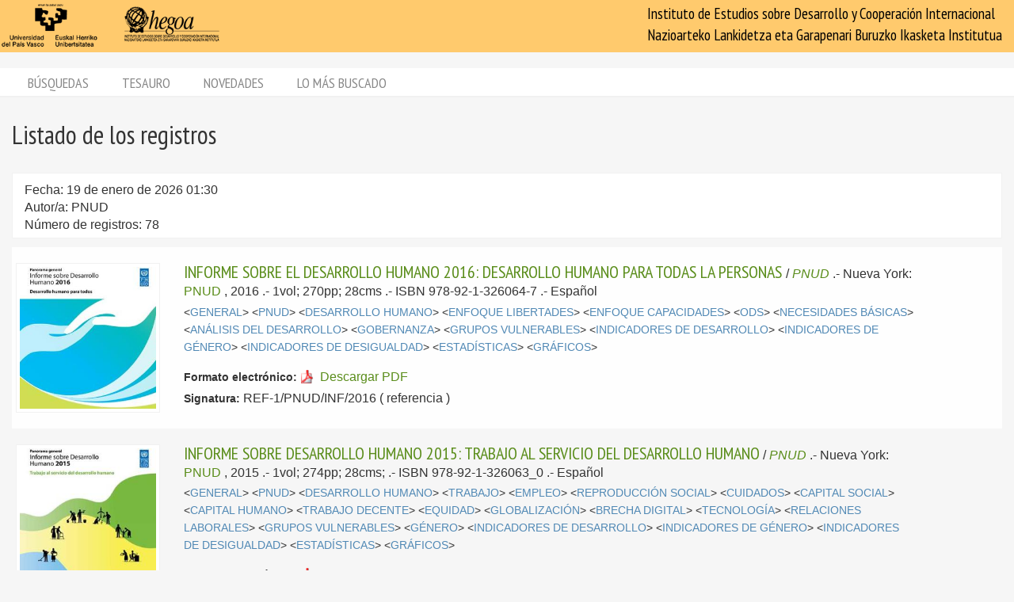

--- FILE ---
content_type: text/html; charset=utf-8
request_url: https://biblioteca.hegoa.ehu.eus/registros/author/316?print=1
body_size: 27799
content:
<!DOCTYPE html PUBLIC "-//W3C//DTD XHTML 1.0 Transitional//EN" "http://www.w3.org/TR/xhtml1/DTD/xhtml1-transitional.dtd">
<html xmlns="http://www.w3.org/1999/xhtml">
<head>
  <meta http-equiv="Content-Type" content="text/html;charset=utf-8" />
  <meta name="viewport" content="width=device-width,initial-scale=1.0,minimal-ui">
  <title>Biblioteca Hegoa::Registros</title>
  <link href="https://fonts.googleapis.com/css?family=PT+Sans+Narrow:400,700" rel="stylesheet"> 
  
  <meta name="csrf-param" content="authenticity_token" />
<meta name="csrf-token" content="aQQptgOkuLspoHv4OMZ5gy46hhofxvD1FcFAOaHLELNQEVcnWTZOOiTpsOKV40YGZ1ZEZ-Pa1wPruOts-Y_VRw" />
  

  <link rel="stylesheet" href="/assets/application-787bfaeff19d083fb8028bd24af3889813ac8c571ef2f64252bc6a1a8163eef8.css" />
  
  <link rel="stylesheet" href="/assets/print-95c007342e42b4fcad390b55c6ce5fe5e110f6239247063ec812ed6f381898a2.css" media="print" />
  
  <script src="/assets/application-3ef5a00e39b4577419f42f1b3ec21a27c75921d0625923bc726b876d67563607.js"></script>


  

  <script type="importmap" data-turbo-track="reload">{
  "imports": {
    "@hotwired/stimulus": "/assets/stimulus.min-dd364f16ec9504dfb72672295637a1c8838773b01c0b441bd41008124c407894.js",
    "@hotwired/stimulus-loading": "/assets/stimulus-loading-3576ce92b149ad5d6959438c6f291e2426c86df3b874c525b30faad51b0d96b3.js",
    "controllers/application": "/assets/controllers/application-368d98631bccbf2349e0d4f8269afb3fe9625118341966de054759d96ea86c7e.js",
    "controllers/hello_controller": "/assets/controllers/hello_controller-549135e8e7c683a538c3d6d517339ba470fcfb79d62f738a0a089ba41851a554.js",
    "controllers": "/assets/controllers/index-78fbd01474398c3ea1bffd81ebe0dc0af5146c64dfdcbe64a0f4763f9840df28.js",
    "controllers/simple_tinymce_controller": "/assets/controllers/simple_tinymce_controller-c30fef99ef667e04d40c2daf82f69e93eba0592340f572de8bda3a50c6e784cf.js"
  }
}</script>
<link rel="modulepreload" href="/assets/stimulus.min-dd364f16ec9504dfb72672295637a1c8838773b01c0b441bd41008124c407894.js">
<link rel="modulepreload" href="/assets/stimulus-loading-3576ce92b149ad5d6959438c6f291e2426c86df3b874c525b30faad51b0d96b3.js">
<script src="/assets/es-module-shims.min-4ca9b3dd5e434131e3bb4b0c1d7dff3bfd4035672a5086deec6f73979a49be73.js" async="async" data-turbo-track="reload"></script>
<script type="module">import "controllers"</script>

  
  

  <!-- Google tag (gtag.js) -->
  <script async src="https://www.googletagmanager.com/gtag/js?id=G-EDD1MSQKVQ"></script>
  <script>
    window.dataLayer = window.dataLayer || [];
    function gtag(){dataLayer.push(arguments);}
    gtag('js', new Date());
  
    gtag('config', 'G-EDD1MSQKVQ');
  </script>

</head>
<body class="busqueda" >
  <header>
    <nav class="navbar navbar-default">
      <div class="container-fluid">
        <div class="navbar-header">
          <button type="button" class="navbar-toggle collapsed do-not-print" data-toggle="collapse" data-target="#navbar-collapse-1" aria-expanded="false">
            <span class="sr-only">Toggle navigation</span>
            <span class="icon-bar"></span>
            <span class="icon-bar"></span>
            <span class="icon-bar"></span>
          </button>
          <a class="navbar-brand" href="https://www.hegoa.ehu.eus"></a>
        </div>
        <div class="collapse navbar-collapse" id="navbar-collapse-1">
            <p class="navbar-text navbar-right visible-md visible-lg">
              Instituto de Estudios sobre Desarrollo y Cooperación Internacional<br />
              Nazioarteko Lankidetza eta Garapenari Buruzko Ikasketa Institutua
            </p>
            <ul class="nav navbar-nav visible-xs do-not-print"><li class="passive"><a href="/busqueda">Búsquedas</a></li><li><a href="/tesauro/tematico">Tesauro</a></li><li class="passive"><a href="/registros/novedades">Novedades</a></li><li class="passive hidden-xs"><a href="/stats">Lo más buscado</a></li></ul>  
          </div>
        </div>
      </div>
      <img alt="Hegoa" id="print_logo" src="/assets/print-hegoa-148e8a3fa4b8075a6732e479014c909c361b92f57da8f700c1c0bb03e43b073c.png" />
    </nav>
  </header>

  <div class="container-fluid">

    <div class="navbar-tabs do-not-print hidden-xs">
      <div class="row">
        <div class="col-md-12">
          <ul class="nav nav-pills"><li class="passive"><a href="/busqueda">Búsquedas</a></li><li><a href="/tesauro/tematico">Tesauro</a></li><li class="passive"><a href="/registros/novedades">Novedades</a></li><li class="passive hidden-xs"><a href="/stats">Lo más buscado</a></li></ul>
        </div>
      </div>
    </div>

    <div id="main">
      
<div class="row">
  <div class="col-md-12">
    <h1>
      Listado de los registros
    </h1>
  </div>
</div>


  <div class="criterio-row criterio-info">
    <div class="row">
      <div class="col-md-12">
        <div id="busqueda_descr_1">Fecha: 19 de enero de 2026 01:30</div>
        <div id="busqueda_descr_criterios">Autor/a: PNUD</div>
        <div id="busqueda_descr_numero">Número de registros: 78</div>
      </div>
    </div>
  </div>


    
  <div class="row">
  <div class="col-xs-12 text-center">
    <div id="pagination_pages" class="p-pages">
       
    </div>
  </div>
  
</div>


  
  
<div class="registro1 index" id="registro-20448">
  <div class="row">
    <div class="hidden-xs col-sm-2">
      <div class="img-content">
        <img alt="referencia" class="cover" title="referencia" src="/system/covers/20448/big/Infrome_PNUD_2016.jpg" />
      </div>
    </div>
    
    <div class="col-xs-12 col-sm-9">
      <div class="pull-left visible-xs cover_for_xs">
        <img alt="referencia" class="cover" title="referencia" src="/system/covers/20448/medium/Infrome_PNUD_2016.jpg" />
      </div>
      <div class="txt-content with_cover">
        <span class="registro_title"><a href="/registros/20448">INFORME SOBRE EL DESARROLLO HUMANO 2016: DESARROLLO HUMANO PARA TODAS LA PERSONAS </a></span>

        / <span class="registro_authors">
            
            <a class="author" href="/registros/author/316">PNUD</a> 
        </span>.-

        <span class="registro_publ">
          Nueva York:
            <a class="publisher" href="/registros/publisher/128">PNUD</a>
            
          ,
          2016
        </span>.-

        1vol; 270pp; 28cms
        
        .- ISBN 978-92-1-326064-7
        .- 
        <span class="registro_idioma">Español</span>

  
          <div class="registro_description index" id="registro-description-20448" name="registro_description">     
              &lt;<a class="descriptor" href="/registros/tag/37636">GENERAL</a>&gt;
              &lt;<a class="descriptor" href="/registros/tag/38789">PNUD</a>&gt;
              &lt;<a class="descriptor" href="/registros/tag/37969">DESARROLLO HUMANO</a>&gt;
              &lt;<a class="descriptor" href="/registros/tag/39336">ENFOQUE LIBERTADES</a>&gt;
              &lt;<a class="descriptor" href="/registros/tag/39272">ENFOQUE CAPACIDADES</a>&gt;
              &lt;<a class="descriptor" href="/registros/tag/39419">ODS</a>&gt;
              &lt;<a class="descriptor" href="/registros/tag/37978">NECESIDADES BÁSICAS</a>&gt;
              &lt;<a class="descriptor" href="/registros/tag/37966">ANÁLISIS DEL DESARROLLO</a>&gt;
              &lt;<a class="descriptor" href="/registros/tag/39344">GOBERNANZA</a>&gt;
              &lt;<a class="descriptor" href="/registros/tag/38145">GRUPOS VULNERABLES</a>&gt;
              &lt;<a class="descriptor" href="/registros/tag/37975">INDICADORES DE DESARROLLO</a>&gt;
              &lt;<a class="descriptor" href="/registros/tag/39280">INDICADORES DE GÉNERO</a>&gt;
              &lt;<a class="descriptor" href="/registros/tag/39371">INDICADORES DE DESIGUALDAD</a>&gt;
              &lt;<a class="descriptor" href="/registros/tag/38621">ESTADÍSTICAS</a>&gt;
              &lt;<a class="descriptor" href="/registros/tag/38624">GRÁFICOS</a>&gt;
      
            <br />

          </div>

        <!-- PDFs -->
          <div class='pdfs'>
              <div class="formato"> 
                <span class="b-label">Formato electrónico:</span>
                <a class="pdf" href="/downloads/20448/%2Fsystem%2Fpdf%2F3884%2FInfrome_PNUD_2016.pdf">
                  <span class="text">Descargar PDF</span>
</a>              </div>
          </div>

        <div class="registro_signat">
          <span class="b-label">Signatura:</span>
            REF-1/PNUD/INF/2016
          ( referencia )
        </div>
      </div>
    </div>

  </div>
</div>

<div class="registro0 index" id="registro-20447">
  <div class="row">
    <div class="hidden-xs col-sm-2">
      <div class="img-content">
        <img alt="referencia" class="cover" title="referencia" src="/system/covers/20447/big/Informe_PNUD_2015.jpg" />
      </div>
    </div>
    
    <div class="col-xs-12 col-sm-9">
      <div class="pull-left visible-xs cover_for_xs">
        <img alt="referencia" class="cover" title="referencia" src="/system/covers/20447/medium/Informe_PNUD_2015.jpg" />
      </div>
      <div class="txt-content with_cover">
        <span class="registro_title"><a href="/registros/20447">INFORME SOBRE DESARROLLO HUMANO 2015: TRABAJO AL SERVICIO DEL DESARROLLO HUMANO</a></span>

        / <span class="registro_authors">
            
            <a class="author" href="/registros/author/316">PNUD</a> 
        </span>.-

        <span class="registro_publ">
          Nueva York:
            <a class="publisher" href="/registros/publisher/128">PNUD</a>
            
          ,
          2015
        </span>.-

        1vol; 274pp; 28cms;
        
        .- ISBN 978-92-1-326063_0
        .- 
        <span class="registro_idioma">Español</span>

  
          <div class="registro_description index" id="registro-description-20447" name="registro_description">     
              &lt;<a class="descriptor" href="/registros/tag/37636">GENERAL</a>&gt;
              &lt;<a class="descriptor" href="/registros/tag/38789">PNUD</a>&gt;
              &lt;<a class="descriptor" href="/registros/tag/37969">DESARROLLO HUMANO</a>&gt;
              &lt;<a class="descriptor" href="/registros/tag/39297">TRABAJO</a>&gt;
              &lt;<a class="descriptor" href="/registros/tag/38038">EMPLEO</a>&gt;
              &lt;<a class="descriptor" href="/registros/tag/38339">REPRODUCCIÓN SOCIAL</a>&gt;
              &lt;<a class="descriptor" href="/registros/tag/39404">CUIDADOS</a>&gt;
              &lt;<a class="descriptor" href="/registros/tag/37963">CAPITAL SOCIAL</a>&gt;
              &lt;<a class="descriptor" href="/registros/tag/38044">CAPITAL HUMANO</a>&gt;
              &lt;<a class="descriptor" href="/registros/tag/39017">TRABAJO DECENTE</a>&gt;
              &lt;<a class="descriptor" href="/registros/tag/39242">EQUIDAD</a>&gt;
              &lt;<a class="descriptor" href="/registros/tag/38019">GLOBALIZACIÓN</a>&gt;
              &lt;<a class="descriptor" href="/registros/tag/39379">BRECHA DIGITAL</a>&gt;
              &lt;<a class="descriptor" href="/registros/tag/38080">TECNOLOGÍA</a>&gt;
              &lt;<a class="descriptor" href="/registros/tag/39014">RELACIONES LABORALES</a>&gt;
              &lt;<a class="descriptor" href="/registros/tag/38145">GRUPOS VULNERABLES</a>&gt;
              &lt;<a class="descriptor" href="/registros/tag/38323">GÉNERO</a>&gt;
              &lt;<a class="descriptor" href="/registros/tag/37975">INDICADORES DE DESARROLLO</a>&gt;
              &lt;<a class="descriptor" href="/registros/tag/39280">INDICADORES DE GÉNERO</a>&gt;
              &lt;<a class="descriptor" href="/registros/tag/39371">INDICADORES DE DESIGUALDAD</a>&gt;
              &lt;<a class="descriptor" href="/registros/tag/38621">ESTADÍSTICAS</a>&gt;
              &lt;<a class="descriptor" href="/registros/tag/38624">GRÁFICOS</a>&gt;
      
            <br />

          </div>

        <!-- PDFs -->
          <div class='pdfs'>
              <div class="formato"> 
                <span class="b-label">Formato electrónico:</span>
                <a class="pdf" href="/downloads/20447/%2Fsystem%2Fpdf%2F3883%2FInforme_PNUD_2015.pdf">
                  <span class="text">Descargar PDF</span>
</a>              </div>
          </div>

        <div class="registro_signat">
          <span class="b-label">Signatura:</span>
            REF-1/PNUD/ INF/ 2015
          ( referencia )
        </div>
      </div>
    </div>

  </div>
</div>

<div class="registro1 index" id="registro-20000">
  <div class="row">
    <div class="hidden-xs col-sm-2">
      <div class="img-content">
        <img alt="referencia" class="cover" title="referencia" src="/system/covers/20000/big/Informe_sobre_Desarrollo_Humano_2014.jpg" />
      </div>
    </div>
    
    <div class="col-xs-12 col-sm-9">
      <div class="pull-left visible-xs cover_for_xs">
        <img alt="referencia" class="cover" title="referencia" src="/system/covers/20000/medium/Informe_sobre_Desarrollo_Humano_2014.jpg" />
      </div>
      <div class="txt-content with_cover">
        <span class="registro_title"><a href="/registros/20000">INFORME SOBRE DESARROLLO HUMANO 2014: SOSTENER EL PROGRESO HUMANO: REDUCIR VULNERABILIDADES Y CONSTRUIR RESILENCIA</a></span>

        / <span class="registro_authors">
            
            <a class="author" href="/registros/author/316">PNUD</a> 
        </span>.-

        <span class="registro_publ">
          New York, :
            <a class="publisher" href="/registros/publisher/128">PNUD</a>
            
          ,
          2014
        </span>.-

        1vol; 242pp; 28cms
        
        .- ISBN 978-92-1-326062-3
        .- 
        <span class="registro_idioma">Español</span>

  
          <div class="registro_description index" id="registro-description-20000" name="registro_description">     
              &lt;<a class="descriptor" href="/registros/tag/37636">GENERAL</a>&gt;
              &lt;<a class="descriptor" href="/registros/tag/38789">PNUD</a>&gt;
              &lt;<a class="descriptor" href="/registros/tag/37969">DESARROLLO HUMANO</a>&gt;
              &lt;<a class="descriptor" href="/registros/tag/38145">GRUPOS VULNERABLES</a>&gt;
              &lt;<a class="descriptor" href="/registros/tag/37963">CAPITAL SOCIAL</a>&gt;
              &lt;<a class="descriptor" href="/registros/tag/39266">RIESGOS GLOBALES</a>&gt;
              &lt;<a class="descriptor" href="/registros/tag/37981">SEGURIDAD HUMANA</a>&gt;
              &lt;<a class="descriptor" href="/registros/tag/39295">BIENES PÚBLICOS GLOBALES</a>&gt;
              &lt;<a class="descriptor" href="/registros/tag/39366">SERVICIOS PÚBLICOS</a>&gt;
              &lt;<a class="descriptor" href="/registros/tag/38019">GLOBALIZACIÓN</a>&gt;
              &lt;<a class="descriptor" href="/registros/tag/37975">INDICADORES DE DESARROLLO</a>&gt;
              &lt;<a class="descriptor" href="/registros/tag/39371">INDICADORES DE DESIGUALDAD</a>&gt;
              &lt;<a class="descriptor" href="/registros/tag/39280">INDICADORES DE GÉNERO</a>&gt;
              &lt;<a class="descriptor" href="/registros/tag/38462">HAMBRE</a>&gt;
              &lt;<a class="descriptor" href="/registros/tag/38380">CAMBIO CLIMÁTICO</a>&gt;
              &lt;<a class="descriptor" href="/registros/tag/38124">SALUD</a>&gt;
              &lt;<a class="descriptor" href="/registros/tag/39017">TRABAJO DECENTE</a>&gt;
              &lt;<a class="descriptor" href="/registros/tag/38543">DISCAPACIDAD</a>&gt;
              &lt;<a class="descriptor" href="/registros/tag/38621">ESTADÍSTICAS</a>&gt;
              &lt;<a class="descriptor" href="/registros/tag/38624">GRÁFICOS</a>&gt;
      
            <br />

          </div>

        <!-- PDFs -->
          <div class='pdfs'>
              <div class="formato"> 
                <span class="b-label">Formato electrónico:</span>
                <a class="pdf" href="/downloads/20000/%2Fsystem%2Fpdf%2F3593%2FInforme_sobre_Desarrollo_Humano_2014.pdf">
                  <span class="text">Descargar PDF</span>
</a>              </div>
          </div>

        <div class="registro_signat">
          <span class="b-label">Signatura:</span>
            REF-1/PNUD/INF/2014
          ( referencia )
        </div>
      </div>
    </div>

  </div>
</div>

<div class="registro0 index" id="registro-19852">
  <div class="row">
    <div class="hidden-xs col-sm-2">
      <div class="img-content">
        <img alt="documento" class="cover" title="documento" src="/system/covers/19852/big/Practice_guidelines.jpg" />
      </div>
    </div>
    
    <div class="col-xs-12 col-sm-9">
      <div class="pull-left visible-xs cover_for_xs">
        <img alt="documento" class="cover" title="documento" src="/system/covers/19852/medium/Practice_guidelines.jpg" />
      </div>
      <div class="txt-content with_cover">
        <span class="registro_title"><a href="/registros/19852">GLOBAL WATER SOLIDARITY: PRACTICE GUIDELINES ON DECENTRALIZED COOPERATION, WATER AND SANITATION</a></span>

        / <span class="registro_authors">
            
            <a class="author" href="/registros/author/316">PNUD</a> 
        </span>.-

        <span class="registro_publ">
          Geneva, :
            <a class="publisher" href="/registros/publisher/128">PNUD</a>
            
          ,
          2013
        </span>.-

        1vol; 74pp; 15cms
        
        
        .- 
        <span class="registro_idioma">Inglés</span>

  
          <div class="registro_description index" id="registro-description-19852" name="registro_description">     
              &lt;<a class="descriptor" href="/registros/tag/37636">GENERAL</a>&gt;
              &lt;<a class="descriptor" href="/registros/tag/37683">MARRUECOS</a>&gt;
              &lt;<a class="descriptor" href="/registros/tag/37741">EL SALVADOR</a>&gt;
              &lt;<a class="descriptor" href="/registros/tag/38365">AGUA</a>&gt;
              &lt;<a class="descriptor" href="/registros/tag/38493">SOLIDARIDAD</a>&gt;
              &lt;<a class="descriptor" href="/registros/tag/38158">COOP.DESCENTRALIZADA</a>&gt;
              &lt;<a class="descriptor" href="/registros/tag/38131">SANEAMIENTO</a>&gt;
              &lt;<a class="descriptor" href="/registros/tag/38189">PROYECTOS</a>&gt;
              &lt;<a class="descriptor" href="/registros/tag/38188">PROGRAMAS</a>&gt;
              &lt;<a class="descriptor" href="/registros/tag/38789">PNUD</a>&gt;
              &lt;<a class="descriptor" href="/registros/tag/38622">FOTOGRAFÍAS</a>&gt;
      
            <br />

          </div>

        <!-- PDFs -->
          <div class='pdfs'>
              <div class="formato"> 
                <span class="b-label">Formato electrónico:</span>
                <a class="pdf" href="/downloads/19852/%2Fsystem%2Fpdf%2F3431%2FPractice_guidelines.pdf">
                  <span class="text">Descargar PDF</span>
</a>              </div>
          </div>

        <div class="registro_signat">
          <span class="b-label">Signatura:</span>
            D-2625
          ( documento )
        </div>
      </div>
    </div>

  </div>
</div>

<div class="registro1 index" id="registro-19570">
  <div class="row">
    <div class="hidden-xs col-sm-2">
      <div class="img-content">
        <img alt="referencia" class="cover" title="referencia" src="/system/covers/19570/big/Informe_Desarrollo_Humano_2013.jpg" />
      </div>
    </div>
    
    <div class="col-xs-12 col-sm-9">
      <div class="pull-left visible-xs cover_for_xs">
        <img alt="referencia" class="cover" title="referencia" src="/system/covers/19570/medium/Informe_Desarrollo_Humano_2013.jpg" />
      </div>
      <div class="txt-content with_cover">
        <span class="registro_title"><a href="/registros/19570">INFORME SOBRE EL DESARROLLO HUMANO 2013: EL ASCENSO DEL SUR: PROGRESO HUMANO EN UN MUNDO DIVERSO</a></span>

        / <span class="registro_authors">
            
            <a class="author" href="/registros/author/316">PNUD</a> 
        </span>.-

        <span class="registro_publ">
          New York, :
            <a class="publisher" href="/registros/publisher/128">PNUD</a>
            
          ,
          2013
        </span>.-

        1vol; 202pp; 28cms
        
        .- ISBN 978-92-1-126340-4
        .- 
        <span class="registro_idioma">Español</span>

  
          <div class="registro_description index" id="registro-description-19570" name="registro_description">     
              &lt;<a class="descriptor" href="/registros/tag/37636">GENERAL</a>&gt;
              &lt;<a class="descriptor" href="/registros/tag/38789">PNUD</a>&gt;
              &lt;<a class="descriptor" href="/registros/tag/37969">DESARROLLO HUMANO</a>&gt;
              &lt;<a class="descriptor" href="/registros/tag/37981">SEGURIDAD HUMANA</a>&gt;
              &lt;<a class="descriptor" href="/registros/tag/38294">RELACIONES SUR-SUR</a>&gt;
              &lt;<a class="descriptor" href="/registros/tag/38397">DESARROLLO SOSTENIBLE</a>&gt;
              &lt;<a class="descriptor" href="/registros/tag/38205">ESTADO</a>&gt;
              &lt;<a class="descriptor" href="/registros/tag/37966">ANÁLISIS DEL DESARROLLO</a>&gt;
              &lt;<a class="descriptor" href="/registros/tag/38526">DEMOGRAFÍA</a>&gt;
              &lt;<a class="descriptor" href="/registros/tag/38527">DINÁMICA DE POBLACIÓN</a>&gt;
              &lt;<a class="descriptor" href="/registros/tag/37975">INDICADORES DE DESARROLLO</a>&gt;
              &lt;<a class="descriptor" href="/registros/tag/38323">GÉNERO</a>&gt;
              &lt;<a class="descriptor" href="/registros/tag/37979">POBREZA</a>&gt;
              &lt;<a class="descriptor" href="/registros/tag/38124">SALUD</a>&gt;
              &lt;<a class="descriptor" href="/registros/tag/38123">EDUCACIÓN</a>&gt;
              &lt;<a class="descriptor" href="/registros/tag/38621">ESTADÍSTICAS</a>&gt;
              &lt;<a class="descriptor" href="/registros/tag/38624">GRÁFICOS</a>&gt;
              &lt;<a class="descriptor" href="/registros/tag/39242">EQUIDAD</a>&gt;
              &lt;<a class="descriptor" href="/registros/tag/39344">GOBERNANZA</a>&gt;
              &lt;<a class="descriptor" href="/registros/tag/39295">BIENES PÚBLICOS GLOBALES</a>&gt;
      
            <br />

          </div>

        <!-- PDFs -->
          <div class='pdfs'>
              <div class="formato"> 
                <span class="b-label">Formato electrónico:</span>
                <a class="pdf" href="/downloads/19570/%2Fsystem%2Fpdf%2F3200%2FInforme_Desarrollo_Humano_2013.pdf">
                  <span class="text">Descargar PDF</span>
</a>              </div>
          </div>

        <div class="registro_signat">
          <span class="b-label">Signatura:</span>
            REF-1/PNUD/INF/2013
          ( referencia )
        </div>
      </div>
    </div>

  </div>
</div>

<div class="registro0 index" id="registro-19367">
  <div class="row">
    <div class="hidden-xs col-sm-2">
      <div class="img-content">
        <img alt="libro" class="cover" title="libro" src="/system/covers/19367/big/m-6113.png" />
      </div>
    </div>
    
    <div class="col-xs-12 col-sm-9">
      <div class="pull-left visible-xs cover_for_xs">
        <img alt="libro" class="cover" title="libro" src="/system/covers/19367/medium/m-6113.png" />
      </div>
      <div class="txt-content with_cover">
        <span class="registro_title"><a href="/registros/19367">ECUADOR: ECONOMÍA Y FINANZAS POPULARES Y SOLIDARIAS PARA EL BUEN VIVIR</a></span>

        / <span class="registro_authors">
            
            <a class="author" href="/registros/author/16583">PROGRAMA NACIONAL DE FINANZAS POPULARES, EMPRENDIMIENTO Y ECONOMÍA SOLIDARIA</a> 
            ;
            <a class="author" href="/registros/author/16584">SECRETARIA NACIONAL DEL MIGRANTE</a> 
            ;
            <a class="author" href="/registros/author/316">PNUD</a> 
        </span>.-

        <span class="registro_publ">
          Quito, :
            <a class="publisher" href="/registros/publisher/2385">Programa Nacional de Finanzas Populares, Emprendimiento y Economía Solidaria</a>
            
          ,
          2012
        </span>.-

        1vol; 141pp; 30cms
        
        
        .- 
        <span class="registro_idioma">Español</span>

  
          <div class="registro_description index" id="registro-description-19367" name="registro_description">     
              &lt;<a class="descriptor" href="/registros/tag/37742">ECUADOR</a>&gt;
              &lt;<a class="descriptor" href="/registros/tag/38073">ECONOMÍA SOCIAL</a>&gt;
              &lt;<a class="descriptor" href="/registros/tag/39089">BUEN VIVIR</a>&gt;
              &lt;<a class="descriptor" href="/registros/tag/38128">SISTEMA FINANCIERO</a>&gt;
              &lt;<a class="descriptor" href="/registros/tag/38493">SOLIDARIDAD</a>&gt;
              &lt;<a class="descriptor" href="/registros/tag/37985">POLÍTICA ECONÓMICA</a>&gt;
              &lt;<a class="descriptor" href="/registros/tag/38206">ADMINISTRACIÓN</a>&gt;
              &lt;<a class="descriptor" href="/registros/tag/38198">DIRECTRICES</a>&gt;
              &lt;<a class="descriptor" href="/registros/tag/38621">ESTADÍSTICAS</a>&gt;
              &lt;<a class="descriptor" href="/registros/tag/38624">GRÁFICOS</a>&gt;
              &lt;<a class="descriptor" href="/registros/tag/39293">MICRO FINANZAS</a>&gt;
              &lt;<a class="descriptor" href="/registros/tag/39284">ECONOMÍA SOLIDARIA</a>&gt;
      
            <br />

          </div>

        <!-- PDFs -->
          <div class='pdfs'>
              <div class="formato"> 
                <span class="b-label">Formato electrónico:</span>
                <a class="pdf" href="/downloads/19367/%2Fsystem%2Fpdf%2F3067%2FEcuador_Economia_y_Finanzas_Populares.pdf">
                  <span class="text">Descargar PDF</span>
</a>              </div>
          </div>

        <div class="registro_signat">
          <span class="b-label">Signatura:</span>
            M-6113
          ( libro )
        </div>
      </div>
    </div>

  </div>
</div>

<div class="registro1 index" id="registro-18770">
  <div class="row">
    <div class="hidden-xs col-sm-2">
      <div class="img-content">
        <img alt="referencia" class="cover" title="referencia" src="/system/covers/18770/big/PNUD_Informe_Anual_2010-2011.jpg" />
      </div>
    </div>
    
    <div class="col-xs-12 col-sm-9">
      <div class="pull-left visible-xs cover_for_xs">
        <img alt="referencia" class="cover" title="referencia" src="/system/covers/18770/medium/PNUD_Informe_Anual_2010-2011.jpg" />
      </div>
      <div class="txt-content with_cover">
        <span class="registro_title"><a href="/registros/18770">INFORME ANUAL 2010-2011: DESARROLLO CENTRADO EN LAS PERSONAS</a></span>

        / <span class="registro_authors">
            
            <a class="author" href="/registros/author/316">PNUD</a> 
        </span>.-

        <span class="registro_publ">
          New York, :
            <a class="publisher" href="/registros/publisher/128">PNUD</a>
            
          ,
          2011
        </span>.-

        1vol; 40pp; 30cms
        
        
        .- 
        <span class="registro_idioma">Español</span>

  
          <div class="registro_description index" id="registro-description-18770" name="registro_description">     
              &lt;<a class="descriptor" href="/registros/tag/37802">IRAK</a>&gt;
              &lt;<a class="descriptor" href="/registros/tag/37815">MONGOLIA</a>&gt;
              &lt;<a class="descriptor" href="/registros/tag/37703">TANZANIA</a>&gt;
              &lt;<a class="descriptor" href="/registros/tag/37887">BIELORRUSIA</a>&gt;
              &lt;<a class="descriptor" href="/registros/tag/38789">PNUD</a>&gt;
              &lt;<a class="descriptor" href="/registros/tag/37969">DESARROLLO HUMANO</a>&gt;
              &lt;<a class="descriptor" href="/registros/tag/37979">POBREZA</a>&gt;
              &lt;<a class="descriptor" href="/registros/tag/38986">ODM</a>&gt;
              &lt;<a class="descriptor" href="/registros/tag/38389">MEDIO AMBIENTE</a>&gt;
              &lt;<a class="descriptor" href="/registros/tag/38397">DESARROLLO SOSTENIBLE</a>&gt;
              &lt;<a class="descriptor" href="/registros/tag/39344">GOBERNANZA</a>&gt;
      
            <br />

          </div>

        <!-- PDFs -->
          <div class='pdfs'>
              <div class="formato"> 
                <span class="b-label">Formato electrónico:</span>
                <a class="pdf" href="/downloads/18770/%2Fsystem%2Fpdf%2F2785%2FPNUD_Informe_Anual_2010-2011.pdf">
                  <span class="text">Descargar PDF</span>
</a>              </div>
          </div>

        <div class="registro_signat">
          <span class="b-label">Signatura:</span>
            REF-1/PNUD/PER/2010-2011
          ( referencia )
        </div>
      </div>
    </div>

  </div>
</div>

<div class="registro0 index" id="registro-19286">
  <div class="row">
    <div class="hidden-xs col-sm-2">
      <div class="img-content">
        <img alt="referencia" class="cover" title="referencia" src="/system/covers/19286/big/world_resources_report_2010-2011.jpg" />
      </div>
    </div>
    
    <div class="col-xs-12 col-sm-9">
      <div class="pull-left visible-xs cover_for_xs">
        <img alt="referencia" class="cover" title="referencia" src="/system/covers/19286/medium/world_resources_report_2010-2011.jpg" />
      </div>
      <div class="txt-content with_cover">
        <span class="registro_title"><a href="/registros/19286">WORLD RESOURCES 2010-2011: DECISION MAKING IN A CHANGING CLIMATE: ADAPTATION CHALLENGES AND CHICES</a></span>

        / <span class="registro_authors">
            
            <a class="author" href="/registros/author/920">WRI. WORLD RESOURCES INSTITUTE</a> 
            ;
            <a class="author" href="/registros/author/8024">PNUMA. UNITED NATIONS ENVIRONMENT PROGRAMME</a> 
            ;
            <a class="author" href="/registros/author/316">PNUD</a> 
            ;
            <a class="author" href="/registros/author/627">BM. BANCO MUNDIAL</a> 
        </span>.-

        <span class="registro_publ">
          Washington, :
            <a class="publisher" href="/registros/publisher/741">WRI. World Resources Institute</a>
            
          ,
          2011
        </span>.-

        1 vol; 170 pp; 27 cm
        
        .- ISBN 978-1-56973-774-3
        .- 
        <span class="registro_idioma">Inglés</span>

  
          <div class="registro_description index" id="registro-description-19286" name="registro_description">     
              &lt;<a class="descriptor" href="/registros/tag/37636">GENERAL</a>&gt;
              &lt;<a class="descriptor" href="/registros/tag/37832">VIETNAM</a>&gt;
              &lt;<a class="descriptor" href="/registros/tag/37817">NEPAL</a>&gt;
              &lt;<a class="descriptor" href="/registros/tag/37688">NAMIBIA</a>&gt;
              &lt;<a class="descriptor" href="/registros/tag/37682">MALÍ</a>&gt;
              &lt;<a class="descriptor" href="/registros/tag/37800">INDONESIA</a>&gt;
              &lt;<a class="descriptor" href="/registros/tag/37731">BRASIL</a>&gt;
              &lt;<a class="descriptor" href="/registros/tag/37692">RUANDA</a>&gt;
              &lt;<a class="descriptor" href="/registros/tag/37793">CHINA.RP</a>&gt;
              &lt;<a class="descriptor" href="/registros/tag/37784">BANGLADESH</a>&gt;
              &lt;<a class="descriptor" href="/registros/tag/37701">SUDAFRICANA.R</a>&gt;
              &lt;<a class="descriptor" href="/registros/tag/37815">MONGOLIA</a>&gt;
              &lt;<a class="descriptor" href="/registros/tag/38380">CAMBIO CLIMÁTICO</a>&gt;
              &lt;<a class="descriptor" href="/registros/tag/38389">MEDIO AMBIENTE</a>&gt;
              &lt;<a class="descriptor" href="/registros/tag/38145">GRUPOS VULNERABLES</a>&gt;
              &lt;<a class="descriptor" href="/registros/tag/38387">ECOSISTEMA</a>&gt;
              &lt;<a class="descriptor" href="/registros/tag/38397">DESARROLLO SOSTENIBLE</a>&gt;
              &lt;<a class="descriptor" href="/registros/tag/38405">GESTIÓN DE RECURSOS</a>&gt;
              &lt;<a class="descriptor" href="/registros/tag/38198">DIRECTRICES</a>&gt;
              &lt;<a class="descriptor" href="/registros/tag/38621">ESTADÍSTICAS</a>&gt;
              &lt;<a class="descriptor" href="/registros/tag/38624">GRÁFICOS</a>&gt;
              &lt;<a class="descriptor" href="/registros/tag/38631">MAPAS</a>&gt;
              &lt;<a class="descriptor" href="/registros/tag/38622">FOTOGRAFÍAS</a>&gt;
      
            <br />

          </div>

        <!-- PDFs -->
          <div class='pdfs'>
              <div class="formato"> 
                <span class="b-label">Formato electrónico:</span>
                <a class="pdf" href="/downloads/19286/%2Fsystem%2Fpdf%2F3032%2Fworld_resources_report_2010-2011.pdf">
                  <span class="text">Descargar PDF</span>
</a>              </div>
          </div>

        <div class="registro_signat">
          <span class="b-label">Signatura:</span>
            REF-1/WRI/WOR/2010-2011
          ( referencia )
        </div>
      </div>
    </div>

  </div>
</div>

<div class="registro1 index" id="registro-18714">
  <div class="row">
    <div class="hidden-xs col-sm-2">
      <div class="img-content">
        <img alt="referencia" class="cover" title="referencia" src="/system/covers/18714/big/pnud_2011.jpg" />
      </div>
    </div>
    
    <div class="col-xs-12 col-sm-9">
      <div class="pull-left visible-xs cover_for_xs">
        <img alt="referencia" class="cover" title="referencia" src="/system/covers/18714/medium/pnud_2011.jpg" />
      </div>
      <div class="txt-content with_cover">
        <span class="registro_title"><a href="/registros/18714">INFORME SOBRE DESARROLLO HUMANO 2011: SOSTENIBILIDAD Y EQUIDAD: UN MEJOR FUTURO PARA TODOS</a></span>

        / <span class="registro_authors">
            
            <a class="author" href="/registros/author/316">PNUD</a> 
        </span>.-

        <span class="registro_publ">
          Madrid, :
            <a class="publisher" href="/registros/publisher/128">PNUD</a>
            ;
                      <a class="publisher" href="/registros/publisher/467">Mundi-Prensa</a>
            
          ,
          2011
        </span>.-

        1vol; 195pp; 28cms
        
        .- ISBN 978-84-8476-509-7
        .- 
        <span class="registro_idioma">Español</span>

  
          <div class="registro_description index" id="registro-description-18714" name="registro_description">     
              &lt;<a class="descriptor" href="/registros/tag/37636">GENERAL</a>&gt;
              &lt;<a class="descriptor" href="/registros/tag/38789">PNUD</a>&gt;
              &lt;<a class="descriptor" href="/registros/tag/37969">DESARROLLO HUMANO</a>&gt;
              &lt;<a class="descriptor" href="/registros/tag/38397">DESARROLLO SOSTENIBLE</a>&gt;
              &lt;<a class="descriptor" href="/registros/tag/38389">MEDIO AMBIENTE</a>&gt;
              &lt;<a class="descriptor" href="/registros/tag/38380">CAMBIO CLIMÁTICO</a>&gt;
              &lt;<a class="descriptor" href="/registros/tag/37979">POBREZA</a>&gt;
              &lt;<a class="descriptor" href="/registros/tag/37955">ESTADO BIENESTAR</a>&gt;
              &lt;<a class="descriptor" href="/registros/tag/38124">SALUD</a>&gt;
              &lt;<a class="descriptor" href="/registros/tag/38123">EDUCACIÓN</a>&gt;
              &lt;<a class="descriptor" href="/registros/tag/37982">SUBSISTENCIA</a>&gt;
              &lt;<a class="descriptor" href="/registros/tag/38144">CATÁSTROFES</a>&gt;
              &lt;<a class="descriptor" href="/registros/tag/38325">EMPODERAMIENTO</a>&gt;
              &lt;<a class="descriptor" href="/registros/tag/38381">CONTAMINACIÓN</a>&gt;
              &lt;<a class="descriptor" href="/registros/tag/38323">GÉNERO</a>&gt;
              &lt;<a class="descriptor" href="/registros/tag/38130">ENERGÍA</a>&gt;
              &lt;<a class="descriptor" href="/registros/tag/38365">AGUA</a>&gt;
              &lt;<a class="descriptor" href="/registros/tag/38405">GESTIÓN DE RECURSOS</a>&gt;
              &lt;<a class="descriptor" href="/registros/tag/37975">INDICADORES DE DESARROLLO</a>&gt;
              &lt;<a class="descriptor" href="/registros/tag/38621">ESTADÍSTICAS</a>&gt;
              &lt;<a class="descriptor" href="/registros/tag/38624">GRÁFICOS</a>&gt;
              &lt;<a class="descriptor" href="/registros/tag/39242">EQUIDAD</a>&gt;
              &lt;<a class="descriptor" href="/registros/tag/39344">GOBERNANZA</a>&gt;
              &lt;<a class="descriptor" href="/registros/tag/39248">SUBDESARROLLO</a>&gt;
              &lt;<a class="descriptor" href="/registros/tag/39301">SISTEMA DE AOD</a>&gt;
              &lt;<a class="descriptor" href="/registros/tag/38128">SISTEMA FINANCIERO</a>&gt;
              &lt;<a class="descriptor" href="/registros/tag/37966">ANÁLISIS DEL DESARROLLO</a>&gt;
              &lt;<a class="descriptor" href="/registros/tag/39236">SOSTENIBILIDAD</a>&gt;
              &lt;<a class="descriptor" href="/registros/tag/39295">BIENES PÚBLICOS GLOBALES</a>&gt;
      
            <br />

          </div>

        <!-- PDFs -->
          <div class='pdfs'>
              <div class="formato"> 
                <span class="b-label">Formato electrónico:</span>
                <a class="pdf" href="/downloads/18714/%2Fsystem%2Fpdf%2F2768%2FIDH_2011.pdf">
                  <span class="text">Descargar PDF</span>
</a>              </div>
          </div>

        <div class="registro_signat">
          <span class="b-label">Signatura:</span>
            REF-1/PNUD/INF/2011
          ( referencia )
        </div>
      </div>
    </div>

  </div>
</div>

<div class="registro0 index" id="registro-18266">
  <div class="row">
    <div class="hidden-xs col-sm-2">
      <div class="img-content">
        <img alt="referencia" class="cover" title="referencia" src="/system/covers/18266/big/Informe_PNUD_2010.jpg" />
      </div>
    </div>
    
    <div class="col-xs-12 col-sm-9">
      <div class="pull-left visible-xs cover_for_xs">
        <img alt="referencia" class="cover" title="referencia" src="/system/covers/18266/medium/Informe_PNUD_2010.jpg" />
      </div>
      <div class="txt-content with_cover">
        <span class="registro_title"><a href="/registros/18266">INFORME SOBRE DESARROLLO HUMANO 2010: LA VERDADERA RIQUEZA DE LAS NACIONES: CAMINOS AL DESARROLLO HUMANO</a></span>

        / <span class="registro_authors">
            
            <a class="author" href="/registros/author/316">PNUD</a> 
        </span>.-

        <span class="registro_publ">
          Madrid, :
            <a class="publisher" href="/registros/publisher/128">PNUD</a>
            ;
                      <a class="publisher" href="/registros/publisher/467">Mundi-Prensa</a>
            
          ,
          2010
        </span>.-

        1vol; 247pp; 28cms
        
        .- ISBN 978-84-8476-403-8
        .- 
        <span class="registro_idioma">Español</span>

  
          <div class="registro_description index" id="registro-description-18266" name="registro_description">     
              &lt;<a class="descriptor" href="/registros/tag/37636">GENERAL</a>&gt;
              &lt;<a class="descriptor" href="/registros/tag/38789">PNUD</a>&gt;
              &lt;<a class="descriptor" href="/registros/tag/37969">DESARROLLO HUMANO</a>&gt;
              &lt;<a class="descriptor" href="/registros/tag/38044">CAPITAL HUMANO</a>&gt;
              &lt;<a class="descriptor" href="/registros/tag/37963">CAPITAL SOCIAL</a>&gt;
              &lt;<a class="descriptor" href="/registros/tag/38528">ESPERANZA DE VIDA</a>&gt;
              &lt;<a class="descriptor" href="/registros/tag/38124">SALUD</a>&gt;
              &lt;<a class="descriptor" href="/registros/tag/38123">EDUCACIÓN</a>&gt;
              &lt;<a class="descriptor" href="/registros/tag/37966">ANÁLISIS DEL DESARROLLO</a>&gt;
              &lt;<a class="descriptor" href="/registros/tag/37964">CRECIMIENTO ECONÓMICO</a>&gt;
              &lt;<a class="descriptor" href="/registros/tag/38323">GÉNERO</a>&gt;
              &lt;<a class="descriptor" href="/registros/tag/38325">EMPODERAMIENTO</a>&gt;
              &lt;<a class="descriptor" href="/registros/tag/38145">GRUPOS VULNERABLES</a>&gt;
              &lt;<a class="descriptor" href="/registros/tag/38397">DESARROLLO SOSTENIBLE</a>&gt;
              &lt;<a class="descriptor" href="/registros/tag/38380">CAMBIO CLIMÁTICO</a>&gt;
              &lt;<a class="descriptor" href="/registros/tag/37975">INDICADORES DE DESARROLLO</a>&gt;
              &lt;<a class="descriptor" href="/registros/tag/38621">ESTADÍSTICAS</a>&gt;
              &lt;<a class="descriptor" href="/registros/tag/38624">GRÁFICOS</a>&gt;
              &lt;<a class="descriptor" href="/registros/tag/39242">EQUIDAD</a>&gt;
      
            <br />

          </div>

        <!-- PDFs -->
          <div class='pdfs'>
              <div class="formato"> 
                <span class="b-label">Formato electrónico:</span>
                <a class="pdf" href="/downloads/18266/%2Fsystem%2Fpdf%2F2534%2FInforme_sobre_Desarrollo_Humano_2010.pdf">
                  <span class="text">Descargar PDF</span>
</a>              </div>
          </div>

        <div class="registro_signat">
          <span class="b-label">Signatura:</span>
            REF-1/PNUD/INF/2010
          ( referencia )
        </div>
      </div>
    </div>

  </div>
</div>

<div class="registro1 index" id="registro-18253">
  <div class="row">
    <div class="hidden-xs col-sm-2">
      <div class="img-content">
        <img alt="referencia" class="cover" title="referencia" src="/system/covers/18253/big/Los_cambios_detras_del_cambio.jpg" />
      </div>
    </div>
    
    <div class="col-xs-12 col-sm-9">
      <div class="pull-left visible-xs cover_for_xs">
        <img alt="referencia" class="cover" title="referencia" src="/system/covers/18253/medium/Los_cambios_detras_del_cambio.jpg" />
      </div>
      <div class="txt-content with_cover">
        <span class="registro_title"><a href="/registros/18253">INFORME NACIONAL SOBRE DESARROLLO HUMANO EN BOLIVIA 2010: LOS CAMBIOS DETRÁS DEL CAMBIO</a></span>

        / <span class="registro_authors">
            
            <a class="author" href="/registros/author/316">PNUD</a> 
        </span>.-

        <span class="registro_publ">
          La Paz, :
            <a class="publisher" href="/registros/publisher/128">PNUD</a>
            
          ,
          2010
        </span>.-

        1vol, 320pp; 28cms
        
        .- ISBN 978-99954-711-3-2
        .- 
        <span class="registro_idioma">Español</span>

  
          <div class="registro_description index" id="registro-description-18253" name="registro_description">     
              &lt;<a class="descriptor" href="/registros/tag/37730">BOLIVIA</a>&gt;
              &lt;<a class="descriptor" href="/registros/tag/38789">PNUD</a>&gt;
              &lt;<a class="descriptor" href="/registros/tag/37969">DESARROLLO HUMANO</a>&gt;
              &lt;<a class="descriptor" href="/registros/tag/38227">REFORMAS POLÍTICAS</a>&gt;
              &lt;<a class="descriptor" href="/registros/tag/38491">MULTICULTURALIDAD</a>&gt;
              &lt;<a class="descriptor" href="/registros/tag/38239">DEMOCRACIA</a>&gt;
              &lt;<a class="descriptor" href="/registros/tag/38205">ESTADO</a>&gt;
              &lt;<a class="descriptor" href="/registros/tag/38212">PODER EJECUTIVO</a>&gt;
              &lt;<a class="descriptor" href="/registros/tag/37975">INDICADORES DE DESARROLLO</a>&gt;
              &lt;<a class="descriptor" href="/registros/tag/38123">EDUCACIÓN</a>&gt;
              &lt;<a class="descriptor" href="/registros/tag/38039">MERCADO LABORAL</a>&gt;
              &lt;<a class="descriptor" href="/registros/tag/38526">DEMOGRAFÍA</a>&gt;
              &lt;<a class="descriptor" href="/registros/tag/38573">INDIGENISMO</a>&gt;
              &lt;<a class="descriptor" href="/registros/tag/38571">IDENTIDAD ÉTNICA</a>&gt;
              &lt;<a class="descriptor" href="/registros/tag/39272">ENFOQUE CAPACIDADES</a>&gt;
              &lt;<a class="descriptor" href="/registros/tag/38477">SOCIOLOGÍA</a>&gt;
              &lt;<a class="descriptor" href="/registros/tag/37963">CAPITAL SOCIAL</a>&gt;
              &lt;<a class="descriptor" href="/registros/tag/38010">POBLACIÓN ACTIVA</a>&gt;
              &lt;<a class="descriptor" href="/registros/tag/38038">EMPLEO</a>&gt;
              &lt;<a class="descriptor" href="/registros/tag/38048">SECTOR INFORMAL</a>&gt;
              &lt;<a class="descriptor" href="/registros/tag/38445">MIGRACIÓN</a>&gt;
              &lt;<a class="descriptor" href="/registros/tag/38447">REMESAS</a>&gt;
              &lt;<a class="descriptor" href="/registros/tag/38420">DERECHOS SOCIALES</a>&gt;
              &lt;<a class="descriptor" href="/registros/tag/39017">TRABAJO DECENTE</a>&gt;
              &lt;<a class="descriptor" href="/registros/tag/38621">ESTADÍSTICAS</a>&gt;
              &lt;<a class="descriptor" href="/registros/tag/38624">GRÁFICOS</a>&gt;
              &lt;<a class="descriptor" href="/registros/tag/39386">MEDIO URBANO</a>&gt;
              &lt;<a class="descriptor" href="/registros/tag/39242">EQUIDAD</a>&gt;
      
            <br />

          </div>

        <!-- PDFs -->
          <div class='pdfs'>
              <div class="formato"> 
                <span class="b-label">Formato electrónico:</span>
                <a class="pdf" href="/downloads/18253/%2Fsystem%2Fpdf%2F2530%2FLos_cambios_detras_del_cambio.pdf">
                  <span class="text">Descargar PDF</span>
</a>              </div>
          </div>

        <div class="registro_signat">
          <span class="b-label">Signatura:</span>
            REF-1/PNUD/BOLIVIA/2010
          ( referencia )
        </div>
      </div>
    </div>

  </div>
</div>

<div class="registro0 index" id="registro-17650">
  <div class="row">
    <div class="hidden-xs col-sm-2">
      <div class="img-content">
        <img alt="referencia" class="cover" title="referencia" src="/system/covers/17650/big/pnud_2009.jpg" />
      </div>
    </div>
    
    <div class="col-xs-12 col-sm-9">
      <div class="pull-left visible-xs cover_for_xs">
        <img alt="referencia" class="cover" title="referencia" src="/system/covers/17650/medium/pnud_2009.jpg" />
      </div>
      <div class="txt-content with_cover">
        <span class="registro_title"><a href="/registros/17650">INFORME SOBRE DESARROLLO HUMANO 2009: SUPERANDO BARRERAS: MOVILIDAD Y DESARROLLO HUMANOS</a></span>

        / <span class="registro_authors">
            
            <a class="author" href="/registros/author/316">PNUD</a> 
        </span>.-

        <span class="registro_publ">
          Madrid, :
            <a class="publisher" href="/registros/publisher/128">PNUD</a>
            ;
                      <a class="publisher" href="/registros/publisher/467">Mundi-Prensa</a>
            
          ,
          2009
        </span>.-

        1vol; 233pp; 28cm
        
        .- ISBN 978-84-8476-379-6
        .- 
        <span class="registro_idioma">Español</span>

  
          <div class="registro_description index" id="registro-description-17650" name="registro_description">     
              &lt;<a class="descriptor" href="/registros/tag/37636">GENERAL</a>&gt;
              &lt;<a class="descriptor" href="/registros/tag/38789">PNUD</a>&gt;
              &lt;<a class="descriptor" href="/registros/tag/37969">DESARROLLO HUMANO</a>&gt;
              &lt;<a class="descriptor" href="/registros/tag/38445">MIGRACIÓN</a>&gt;
              &lt;<a class="descriptor" href="/registros/tag/37947">CRISIS ECONÓMICA</a>&gt;
              &lt;<a class="descriptor" href="/registros/tag/38446">MIGRACIÓN LABORAL</a>&gt;
              &lt;<a class="descriptor" href="/registros/tag/38447">REMESAS</a>&gt;
              &lt;<a class="descriptor" href="/registros/tag/38124">SALUD</a>&gt;
              &lt;<a class="descriptor" href="/registros/tag/38123">EDUCACIÓN</a>&gt;
              &lt;<a class="descriptor" href="/registros/tag/38418">DERECHOS HUMANOS</a>&gt;
              &lt;<a class="descriptor" href="/registros/tag/37981">SEGURIDAD HUMANA</a>&gt;
              &lt;<a class="descriptor" href="/registros/tag/38349">HOGAR</a>&gt;
              &lt;<a class="descriptor" href="/registros/tag/38039">MERCADO LABORAL</a>&gt;
              &lt;<a class="descriptor" href="/registros/tag/38480">CULTURA</a>&gt;
              &lt;<a class="descriptor" href="/registros/tag/38323">GÉNERO</a>&gt;
              &lt;<a class="descriptor" href="/registros/tag/37975">INDICADORES DE DESARROLLO</a>&gt;
              &lt;<a class="descriptor" href="/registros/tag/38621">ESTADÍSTICAS</a>&gt;
              &lt;<a class="descriptor" href="/registros/tag/38624">GRÁFICOS</a>&gt;
              &lt;<a class="descriptor" href="/registros/tag/39275">CRITERIOS EVALUACIÓN</a>&gt;
              &lt;<a class="descriptor" href="/registros/tag/39386">MEDIO URBANO</a>&gt;
      
            <br />

          </div>

        <!-- PDFs -->
          <div class='pdfs'>
              <div class="formato"> 
                <span class="b-label">Formato electrónico:</span>
                <a class="pdf" href="/downloads/17650/%2Fsystem%2Fpdf%2F2451%2FInforme_sobre_Desarrollo_Humano_2009.pdf">
                  <span class="text">Descargar PDF</span>
</a>              </div>
          </div>

        <div class="registro_signat">
          <span class="b-label">Signatura:</span>
            REF-1/PNUD/INF/2009
          ( referencia )
        </div>
      </div>
    </div>

  </div>
</div>

<div class="registro1 index" id="registro-17142">
  <div class="row">
    <div class="hidden-xs col-sm-2">
      <div class="img-content">
        <img alt="referencia" class="cover" title="referencia" src="/system/covers/17142/big/PNUD_Informe_Anual_2008.jpg" />
      </div>
    </div>
    
    <div class="col-xs-12 col-sm-9">
      <div class="pull-left visible-xs cover_for_xs">
        <img alt="referencia" class="cover" title="referencia" src="/system/covers/17142/medium/PNUD_Informe_Anual_2008.jpg" />
      </div>
      <div class="txt-content with_cover">
        <span class="registro_title"><a href="/registros/17142">INFORME ANUAL 2008 : EL FOMENTO DE LA CAPACIDAD : EMPODERAMIETNO DE LAS PERSONAS Y LAS INSTITUCIONES</a></span>

        / <span class="registro_authors">
            
            <a class="author" href="/registros/author/316">PNUD</a> 
        </span>.-

        <span class="registro_publ">
          New York, :
            <a class="publisher" href="/registros/publisher/128">PNUD</a>
            
          ,
          2008
        </span>.-

        1vol; 36pp; 30cms
        
        
        .- 
        <span class="registro_idioma"></span>

  
          <div class="registro_description index" id="registro-description-17142" name="registro_description">     
              &lt;<a class="descriptor" href="/registros/tag/37636">GENERAL</a>&gt;
              &lt;<a class="descriptor" href="/registros/tag/38789">PNUD</a>&gt;
              &lt;<a class="descriptor" href="/registros/tag/39272">ENFOQUE CAPACIDADES</a>&gt;
              &lt;<a class="descriptor" href="/registros/tag/38325">EMPODERAMIENTO</a>&gt;
              &lt;<a class="descriptor" href="/registros/tag/38986">ODM</a>&gt;
              &lt;<a class="descriptor" href="/registros/tag/37966">ANÁLISIS DEL DESARROLLO</a>&gt;
              &lt;<a class="descriptor" href="/registros/tag/38389">MEDIO AMBIENTE</a>&gt;
              &lt;<a class="descriptor" href="/registros/tag/38397">DESARROLLO SOSTENIBLE</a>&gt;
              &lt;<a class="descriptor" href="/registros/tag/38624">GRÁFICOS</a>&gt;
              &lt;<a class="descriptor" href="/registros/tag/38628">INFORME</a>&gt;
              &lt;<a class="descriptor" href="/registros/tag/39344">GOBERNANZA</a>&gt;
      
            <br />

          </div>

        <!-- PDFs -->
          <div class='pdfs'>
              <div class="formato"> 
                <span class="b-label">Formato electrónico:</span>
                <a class="pdf" href="/downloads/17142/%2Fsystem%2Fpdf%2F256%2FPNUD_Informe_Anual_2008.pdf">
                  <span class="text">Descargar PDF</span>
</a>              </div>
          </div>

        <div class="registro_signat">
          <span class="b-label">Signatura:</span>
            REF-1/PNUD/PER/2008
          ( referencia )
        </div>
      </div>
    </div>

  </div>
</div>

<div class="registro0 index" id="registro-18307">
  <div class="row">
    <div class="hidden-xs col-sm-2">
      <div class="img-content">
        <img alt="referencia" class="cover" title="referencia" src="/system/covers/18307/big/IDH_El_Salvador_2007-2008.jpg" />
      </div>
    </div>
    
    <div class="col-xs-12 col-sm-9">
      <div class="pull-left visible-xs cover_for_xs">
        <img alt="referencia" class="cover" title="referencia" src="/system/covers/18307/medium/IDH_El_Salvador_2007-2008.jpg" />
      </div>
      <div class="txt-content with_cover">
        <span class="registro_title"><a href="/registros/18307">INFORME SOBRE DESARROLLO HUMANO EL SALVADOR 2007-2008: EL EMPLEO EN UNO DE LOS PUEBLOS MAS TRABAJADORES DEL MUNDO</a></span>

        / <span class="registro_authors">
            
            <a class="author" href="/registros/author/316">PNUD</a> 
        </span>.-

        <span class="registro_publ">
          El Salvador, :
            <a class="publisher" href="/registros/publisher/128">PNUD</a>
            
          ,
          2008
        </span>.-

        1vol; 375pp; 30cms
        
        .- ISBN 978-99923-55-22-0
        .- 
        <span class="registro_idioma">Español</span>

  
          <div class="registro_description index" id="registro-description-18307" name="registro_description">     
              &lt;<a class="descriptor" href="/registros/tag/37741">EL SALVADOR</a>&gt;
              &lt;<a class="descriptor" href="/registros/tag/38789">PNUD</a>&gt;
              &lt;<a class="descriptor" href="/registros/tag/38038">EMPLEO</a>&gt;
              &lt;<a class="descriptor" href="/registros/tag/38039">MERCADO LABORAL</a>&gt;
              &lt;<a class="descriptor" href="/registros/tag/39017">TRABAJO DECENTE</a>&gt;
              &lt;<a class="descriptor" href="/registros/tag/37969">DESARROLLO HUMANO</a>&gt;
              &lt;<a class="descriptor" href="/registros/tag/38123">EDUCACIÓN</a>&gt;
              &lt;<a class="descriptor" href="/registros/tag/38041">SALARIOS</a>&gt;
              &lt;<a class="descriptor" href="/registros/tag/37979">POBREZA</a>&gt;
              &lt;<a class="descriptor" href="/registros/tag/37964">CRECIMIENTO ECONÓMICO</a>&gt;
              &lt;<a class="descriptor" href="/registros/tag/38044">CAPITAL HUMANO</a>&gt;
              &lt;<a class="descriptor" href="/registros/tag/37991">POLÍTICA SOCIAL</a>&gt;
              &lt;<a class="descriptor" href="/registros/tag/38124">SALUD</a>&gt;
              &lt;<a class="descriptor" href="/registros/tag/37995">SEGURIDAD SOCIAL</a>&gt;
              &lt;<a class="descriptor" href="/registros/tag/38323">GÉNERO</a>&gt;
              &lt;<a class="descriptor" href="/registros/tag/38047">DST</a>&gt;
              &lt;<a class="descriptor" href="/registros/tag/38046">DISCRIMINACIÓN LABORAL</a>&gt;
              &lt;<a class="descriptor" href="/registros/tag/38535">JUVENTUD</a>&gt;
              &lt;<a class="descriptor" href="/registros/tag/37975">INDICADORES DE DESARROLLO</a>&gt;
              &lt;<a class="descriptor" href="/registros/tag/38621">ESTADÍSTICAS</a>&gt;
              &lt;<a class="descriptor" href="/registros/tag/38624">GRÁFICOS</a>&gt;
              &lt;<a class="descriptor" href="/registros/tag/39014">RELACIONES LABORALES</a>&gt;
      
            <br />

          </div>

        <!-- PDFs -->
          <div class='pdfs'>
              <div class="formato"> 
                <span class="b-label">Formato electrónico:</span>
                <a class="pdf" href="/downloads/18307/%2Fsystem%2Fpdf%2F2564%2FIDH_El_Salvador_2007-2008.pdf">
                  <span class="text">Descargar PDF</span>
</a>              </div>
          </div>

        <div class="registro_signat">
          <span class="b-label">Signatura:</span>
            REF-1/PNUD/EL SALVADOR/2007-2008
          ( referencia )
        </div>
      </div>
    </div>

  </div>
</div>

<div class="registro1 index" id="registro-17537">
  <div class="row">
    <div class="hidden-xs col-sm-2">
      <div class="img-content">
        <img alt="referencia" class="cover" title="referencia" src="/system/covers/17537/big/Desarrollo_Humano_en_Uruguay_2008.jpg" />
      </div>
    </div>
    
    <div class="col-xs-12 col-sm-9">
      <div class="pull-left visible-xs cover_for_xs">
        <img alt="referencia" class="cover" title="referencia" src="/system/covers/17537/medium/Desarrollo_Humano_en_Uruguay_2008.jpg" />
      </div>
      <div class="txt-content with_cover">
        <span class="registro_title"><a href="/registros/17537">DESARROLLO HUMANO EN URUGUAY 2008: POLÍTICA, POLÍTICAS Y DESARROLLO</a></span>

        / <span class="registro_authors">
            
            <a class="author" href="/registros/author/316">PNUD</a> 
        </span>.-

        <span class="registro_publ">
          Montevideo, :
            <a class="publisher" href="/registros/publisher/128">PNUD</a>
            
          ,
          2008
        </span>.-

        1vol; 386pp; 28cms
        
        .- ISBN 978-92-990052-1-7
        .- 
        <span class="registro_idioma">Español</span>

  
          <div class="registro_description index" id="registro-description-17537" name="registro_description">     
              &lt;<a class="descriptor" href="/registros/tag/37768">URUGUAY</a>&gt;
              &lt;<a class="descriptor" href="/registros/tag/37969">DESARROLLO HUMANO</a>&gt;
              &lt;<a class="descriptor" href="/registros/tag/38239">DEMOCRACIA</a>&gt;
              &lt;<a class="descriptor" href="/registros/tag/38216">POLÍTICA</a>&gt;
              &lt;<a class="descriptor" href="/registros/tag/38225">LIBERTADES PÚBLICAS</a>&gt;
              &lt;<a class="descriptor" href="/registros/tag/38240">PARTICIPACIÓN</a>&gt;
              &lt;<a class="descriptor" href="/registros/tag/38584">INTEGRACIÓN SOCIAL</a>&gt;
              &lt;<a class="descriptor" href="/registros/tag/37955">ESTADO BIENESTAR</a>&gt;
              &lt;<a class="descriptor" href="/registros/tag/38086">ESTRUCTURA ECONÓMICA</a>&gt;
              &lt;<a class="descriptor" href="/registros/tag/38323">GÉNERO</a>&gt;
              &lt;<a class="descriptor" href="/registros/tag/38028">INVERSIÓN EXTRANJERA</a>&gt;
              &lt;<a class="descriptor" href="/registros/tag/37991">POLÍTICA SOCIAL</a>&gt;
              &lt;<a class="descriptor" href="/registros/tag/38214">PODER LEGISLATIVO</a>&gt;
              &lt;<a class="descriptor" href="/registros/tag/38212">PODER EJECUTIVO</a>&gt;
              &lt;<a class="descriptor" href="/registros/tag/38213">PODER JUDICIAL</a>&gt;
              &lt;<a class="descriptor" href="/registros/tag/38000">INDICADORES MACROECONÓMICOS</a>&gt;
              &lt;<a class="descriptor" href="/registros/tag/38621">ESTADÍSTICAS</a>&gt;
              &lt;<a class="descriptor" href="/registros/tag/38624">GRÁFICOS</a>&gt;
              &lt;<a class="descriptor" href="/registros/tag/39242">EQUIDAD</a>&gt;
      
            <br />

          </div>

        <!-- PDFs -->
          <div class='pdfs'>
              <div class="formato"> 
                <span class="b-label">Formato electrónico:</span>
                <a class="pdf" href="/downloads/17537/%2Fsystem%2Fpdf%2F1781%2FDesarrollo_Humano_en_Uruguay_2008.pdf">
                  <span class="text">Descargar PDF</span>
</a>              </div>
          </div>

        <div class="registro_signat">
          <span class="b-label">Signatura:</span>
            REF-1/PNUD/URU/2008
          ( referencia )
        </div>
      </div>
    </div>

  </div>
</div>

<div class="registro0 index" id="registro-17187">
  <div class="row">
    <div class="hidden-xs col-sm-2">
      <div class="img-content">
        <img alt="referencia" title="referencia" src="/assets/referencia_big-02821c9b36d6a70b1ebff4bd03e27bfd58e132f8d60da871a2db27c76e139120.png" />
      </div>
    </div>
    
    <div class="col-xs-12 col-sm-9">
      <div class="pull-left visible-xs cover_for_xs">
        <img alt="referencia" title="referencia" src="/assets/referencia_medium-f4422f689a387318da086284861831f3a697cd7db889c9ebfb50b9da96030cec.png" />
      </div>
      <div class="txt-content with_cover">
        <span class="registro_title"><a href="/registros/17187">GUATEMALA : ¿UNA ECONOMÍA AL SERVICIO DEL DESARROLLO HUMANO? : VOL. I INFORME NACIONAL DEL DESARROLLO HUMANO 2007-2008. VOL II (IDEM)</a></span>

        / <span class="registro_authors">
            
            <a class="author" href="/registros/author/316">PNUD</a> 
        </span>.-

        <span class="registro_publ">
          Guatemala, :
            <a class="publisher" href="/registros/publisher/128">PNUD</a>
            
          ,
          2008
        </span>.-

        2vol; 27cms
        
        .- ISBN 978-99939-909-6-3
        .- 
        <span class="registro_idioma"></span>

  
          <div class="registro_description index" id="registro-description-17187" name="registro_description">     
              &lt;<a class="descriptor" href="/registros/tag/37747">GUATEMALA</a>&gt;
              &lt;<a class="descriptor" href="/registros/tag/37969">DESARROLLO HUMANO</a>&gt;
              &lt;<a class="descriptor" href="/registros/tag/38050">COMERCIO INTERNACIONAL</a>&gt;
              &lt;<a class="descriptor" href="/registros/tag/38044">CAPITAL HUMANO</a>&gt;
              &lt;<a class="descriptor" href="/registros/tag/37964">CRECIMIENTO ECONÓMICO</a>&gt;
              &lt;<a class="descriptor" href="/registros/tag/37979">POBREZA</a>&gt;
              &lt;<a class="descriptor" href="/registros/tag/38073">ECONOMÍA SOCIAL</a>&gt;
              &lt;<a class="descriptor" href="/registros/tag/38526">DEMOGRAFÍA</a>&gt;
              &lt;<a class="descriptor" href="/registros/tag/38479">CIENCIA</a>&gt;
              &lt;<a class="descriptor" href="/registros/tag/38080">TECNOLOGÍA</a>&gt;
              &lt;<a class="descriptor" href="/registros/tag/38038">EMPLEO</a>&gt;
              &lt;<a class="descriptor" href="/registros/tag/38012">PRODUCCIÓN</a>&gt;
              &lt;<a class="descriptor" href="/registros/tag/38445">MIGRACIÓN</a>&gt;
              &lt;<a class="descriptor" href="/registros/tag/38205">ESTADO</a>&gt;
              &lt;<a class="descriptor" href="/registros/tag/38003">CONSUMO</a>&gt;
              &lt;<a class="descriptor" href="/registros/tag/38589">EMPRESARIOS</a>&gt;
              &lt;<a class="descriptor" href="/registros/tag/38497">MED.COMUNICACIÓN</a>&gt;
              &lt;<a class="descriptor" href="/registros/tag/38624">GRÁFICOS</a>&gt;
              &lt;<a class="descriptor" href="/registros/tag/38621">ESTADÍSTICAS</a>&gt;
              &lt;<a class="descriptor" href="/registros/tag/39242">EQUIDAD</a>&gt;
              &lt;<a class="descriptor" href="/registros/tag/39293">MICRO FINANZAS</a>&gt;
              &lt;<a class="descriptor" href="/registros/tag/37966">ANÁLISIS DEL DESARROLLO</a>&gt;
              &lt;<a class="descriptor" href="/registros/tag/39312">TICS</a>&gt;
      
            <br />

          </div>

        <!-- PDFs -->

        <div class="registro_signat">
          <span class="b-label">Signatura:</span>
            REF-1/PNUD/GUATE/2007-2008
          ( referencia )
        </div>
      </div>
    </div>

  </div>
</div>

<div class="registro1 index" id="registro-16552">
  <div class="row">
    <div class="hidden-xs col-sm-2">
      <div class="img-content">
        <img alt="referencia" class="cover" title="referencia" src="/system/covers/16552/big/pnud_2007-2008.jpg" />
      </div>
    </div>
    
    <div class="col-xs-12 col-sm-9">
      <div class="pull-left visible-xs cover_for_xs">
        <img alt="referencia" class="cover" title="referencia" src="/system/covers/16552/medium/pnud_2007-2008.jpg" />
      </div>
      <div class="txt-content with_cover">
        <span class="registro_title"><a href="/registros/16552">INFORME SOBRE DESARROLLO HUMANO 2007-2008: LA LUCHA CONTRA EL CAMBIO CLIMATICO: SOLIDARIDAD FRENTE A UN MUNDO DIVIDIDO</a></span>

        / <span class="registro_authors">
            
            <a class="author" href="/registros/author/316">PNUD</a> 
        </span>.-

        <span class="registro_publ">
          Madrid, :
            <a class="publisher" href="/registros/publisher/128">PNUD</a>
            ;
                      <a class="publisher" href="/registros/publisher/467">Mundi-Prensa</a>
            
          ,
          2007
        </span>.-

        1vol; 386pp;28cms
        
        .- ISBN 978-84-8476-322-2
        .- 
        <span class="registro_idioma"></span>

  
          <div class="registro_description index" id="registro-description-16552" name="registro_description">     
              &lt;<a class="descriptor" href="/registros/tag/37636">GENERAL</a>&gt;
              &lt;<a class="descriptor" href="/registros/tag/38789">PNUD</a>&gt;
              &lt;<a class="descriptor" href="/registros/tag/37969">DESARROLLO HUMANO</a>&gt;
              &lt;<a class="descriptor" href="/registros/tag/38380">CAMBIO CLIMÁTICO</a>&gt;
              &lt;<a class="descriptor" href="/registros/tag/38493">SOLIDARIDAD</a>&gt;
              &lt;<a class="descriptor" href="/registros/tag/38381">CONTAMINACIÓN</a>&gt;
              &lt;<a class="descriptor" href="/registros/tag/38397">DESARROLLO SOSTENIBLE</a>&gt;
              &lt;<a class="descriptor" href="/registros/tag/38145">GRUPOS VULNERABLES</a>&gt;
              &lt;<a class="descriptor" href="/registros/tag/38144">CATÁSTROFES</a>&gt;
              &lt;<a class="descriptor" href="/registros/tag/38139">SEGURIDAD ALIMENTARIA</a>&gt;
              &lt;<a class="descriptor" href="/registros/tag/38365">AGUA</a>&gt;
              &lt;<a class="descriptor" href="/registros/tag/38387">ECOSISTEMA</a>&gt;
              &lt;<a class="descriptor" href="/registros/tag/38130">ENERGÍA</a>&gt;
              &lt;<a class="descriptor" href="/registros/tag/38154">COOP.INTERNACIONAL</a>&gt;
              &lt;<a class="descriptor" href="/registros/tag/38080">TECNOLOGÍA</a>&gt;
              &lt;<a class="descriptor" href="/registros/tag/37975">INDICADORES DE DESARROLLO</a>&gt;
              &lt;<a class="descriptor" href="/registros/tag/38621">ESTADÍSTICAS</a>&gt;
              &lt;<a class="descriptor" href="/registros/tag/38624">GRÁFICOS</a>&gt;
              &lt;<a class="descriptor" href="/registros/tag/39301">SISTEMA DE AOD</a>&gt;
              &lt;<a class="descriptor" href="/registros/tag/39239">INDICADORES DE SOSTENIBILIDAD</a>&gt;
              &lt;<a class="descriptor" href="/registros/tag/38128">SISTEMA FINANCIERO</a>&gt;
              &lt;<a class="descriptor" href="/registros/tag/39236">SOSTENIBILIDAD</a>&gt;
              &lt;<a class="descriptor" href="/registros/tag/39295">BIENES PÚBLICOS GLOBALES</a>&gt;
      
            <br />

              <span class="registro_notes">Incluye separata - resumen en euskera publicada por UNESCO Etxea</span>
              <br />
          </div>

        <!-- PDFs -->
          <div class='pdfs'>
              <div class="formato"> 
                <span class="b-label">Formato electrónico:</span>
                <a class="pdf" href="/downloads/16552/%2Fsystem%2Fpdf%2F2454%2FInforme_sobre_Desarrollo_Humano_2007-2008.pdf">
                  <span class="text">Descargar PDF</span>
</a>              </div>
              <div class="formato"> 
                <span class="b-label">Formato electrónico:</span>
                <a class="pdf" href="/downloads/16552/%2Fsystem%2Fpdf%2F2455%2FIDH2007_Laburpena.pdf">
                  <span class="text">Descargar PDF</span>
</a>              </div>
          </div>

        <div class="registro_signat">
          <span class="b-label">Signatura:</span>
            REF-1/PNUD/INF/2007-2008
          ( referencia )
        </div>
      </div>
    </div>

  </div>
</div>

<div class="registro0 index" id="registro-15730">
  <div class="row">
    <div class="hidden-xs col-sm-2">
      <div class="img-content">
        <img alt="referencia" class="cover" title="referencia" src="/system/covers/15730/big/pnud_2006.jpg" />
      </div>
    </div>
    
    <div class="col-xs-12 col-sm-9">
      <div class="pull-left visible-xs cover_for_xs">
        <img alt="referencia" class="cover" title="referencia" src="/system/covers/15730/medium/pnud_2006.jpg" />
      </div>
      <div class="txt-content with_cover">
        <span class="registro_title"><a href="/registros/15730">INFORME SOBRE DESARROLLO HUMANO 2006: MAS ALLA DE LA ESCASEZ: PODER, POBREZA Y LA CRISIS MUNDIAL DEL AGUA</a></span>

        / <span class="registro_authors">
            
            <a class="author" href="/registros/author/316">PNUD</a> 
        </span>.-

        <span class="registro_publ">
          New York, :
            <a class="publisher" href="/registros/publisher/128">PNUD</a>
            ;
                      <a class="publisher" href="/registros/publisher/467">Mundi-Prensa</a>
            
          ,
          2006
        </span>.-

        1vol; 422pp; 28cms
        
        .- ISBN 84-8476-301-3
        .- 
        <span class="registro_idioma"></span>

  
          <div class="registro_description index" id="registro-description-15730" name="registro_description">     
              &lt;<a class="descriptor" href="/registros/tag/37636">GENERAL</a>&gt;
              &lt;<a class="descriptor" href="/registros/tag/38789">PNUD</a>&gt;
              &lt;<a class="descriptor" href="/registros/tag/37969">DESARROLLO HUMANO</a>&gt;
              &lt;<a class="descriptor" href="/registros/tag/38365">AGUA</a>&gt;
              &lt;<a class="descriptor" href="/registros/tag/38131">SANEAMIENTO</a>&gt;
              &lt;<a class="descriptor" href="/registros/tag/38145">GRUPOS VULNERABLES</a>&gt;
              &lt;<a class="descriptor" href="/registros/tag/38129">INFRAESTRUCTURAS</a>&gt;
              &lt;<a class="descriptor" href="/registros/tag/38096">AGRICULTURA</a>&gt;
              &lt;<a class="descriptor" href="/registros/tag/37975">INDICADORES DE DESARROLLO</a>&gt;
              &lt;<a class="descriptor" href="/registros/tag/38156">COOP.AL DESARROLLO</a>&gt;
              &lt;<a class="descriptor" href="/registros/tag/38621">ESTADÍSTICAS</a>&gt;
              &lt;<a class="descriptor" href="/registros/tag/38624">GRÁFICOS</a>&gt;
              &lt;<a class="descriptor" href="/registros/tag/39295">BIENES PÚBLICOS GLOBALES</a>&gt;
      
            <br />

          </div>

        <!-- PDFs -->
          <div class='pdfs'>
              <div class="formato"> 
                <span class="b-label">Formato electrónico:</span>
                <a class="pdf" href="/downloads/15730/%2Fsystem%2Fpdf%2F2450%2FIDH_2006.pdf">
                  <span class="text">Descargar PDF</span>
</a>              </div>
          </div>

        <div class="registro_signat">
          <span class="b-label">Signatura:</span>
            REF-1/PNUD/INF/2006
          ( referencia )
        </div>
      </div>
    </div>

  </div>
</div>

<div class="registro1 index" id="registro-18322">
  <div class="row">
    <div class="hidden-xs col-sm-2">
      <div class="img-content">
        <img alt="documento" class="cover" title="documento" src="/system/covers/18322/big/Linking_Poverty_Reduction_and_water_management.jpg" />
      </div>
    </div>
    
    <div class="col-xs-12 col-sm-9">
      <div class="pull-left visible-xs cover_for_xs">
        <img alt="documento" class="cover" title="documento" src="/system/covers/18322/medium/Linking_Poverty_Reduction_and_water_management.jpg" />
      </div>
      <div class="txt-content with_cover">
        <span class="registro_title"><a href="/registros/18322">LINKING POVERTY REDUCTION AND WATER MANAGEMENT</a></span>

        / <span class="registro_authors">
            
            <a class="author" href="/registros/author/15829">STOCKHOLM ENVIRONMENT INSTITUTE</a> 
            ;
            <a class="author" href="/registros/author/316">PNUD</a> 
        </span>.-

        <span class="registro_publ">
          Stockholm, :
            <a class="publisher" href="/registros/publisher/2211">Poverty environment partnership</a>
            
          ,
          2006
        </span>.-

        1vol; 78pp; 30cms
        
        
        .- 
        <span class="registro_idioma">Inglés</span>

  
          <div class="registro_description index" id="registro-description-18322" name="registro_description">     
              &lt;<a class="descriptor" href="/registros/tag/37636">GENERAL</a>&gt;
              &lt;<a class="descriptor" href="/registros/tag/37979">POBREZA</a>&gt;
              &lt;<a class="descriptor" href="/registros/tag/38365">AGUA</a>&gt;
              &lt;<a class="descriptor" href="/registros/tag/38789">PNUD</a>&gt;
              &lt;<a class="descriptor" href="/registros/tag/38986">ODM</a>&gt;
              &lt;<a class="descriptor" href="/registros/tag/37964">CRECIMIENTO ECONÓMICO</a>&gt;
              &lt;<a class="descriptor" href="/registros/tag/38405">GESTIÓN DE RECURSOS</a>&gt;
              &lt;<a class="descriptor" href="/registros/tag/38124">SALUD</a>&gt;
              &lt;<a class="descriptor" href="/registros/tag/38129">INFRAESTRUCTURAS</a>&gt;
              &lt;<a class="descriptor" href="/registros/tag/38624">GRÁFICOS</a>&gt;
              &lt;<a class="descriptor" href="/registros/tag/38198">DIRECTRICES</a>&gt;
              &lt;<a class="descriptor" href="/registros/tag/39344">GOBERNANZA</a>&gt;
      
            <br />

          </div>

        <!-- PDFs -->
          <div class='pdfs'>
              <div class="formato"> 
                <span class="b-label">Formato electrónico:</span>
                <a class="pdf" href="/downloads/18322/%2Fsystem%2Fpdf%2F2574%2FLinking_Poverty_Reduction_and_water_management.pdf">
                  <span class="text">Descargar PDF</span>
</a>              </div>
          </div>

        <div class="registro_signat">
          <span class="b-label">Signatura:</span>
            D-2420
          ( documento )
        </div>
      </div>
    </div>

  </div>
</div>

<div class="registro0 index" id="registro-17196">
  <div class="row">
    <div class="hidden-xs col-sm-2">
      <div class="img-content">
        <img alt="referencia" class="cover" title="referencia" src="/system/covers/17196/big/Democracia_en_el_Per__._Vol.1.jpg" />
      </div>
    </div>
    
    <div class="col-xs-12 col-sm-9">
      <div class="pull-left visible-xs cover_for_xs">
        <img alt="referencia" class="cover" title="referencia" src="/system/covers/17196/medium/Democracia_en_el_Per__._Vol.1.jpg" />
      </div>
      <div class="txt-content with_cover">
        <span class="registro_title"><a href="/registros/17196">LA DEMOCRACIA EN EL PERU: VOL.1: EL MENSAJE DE LAS CIFRAS. VOL.2: PROCESO HISTÓRICO Y AGENDA PENDIENTE</a></span>

        / <span class="registro_authors">
            
            <a class="author" href="/registros/author/316">PNUD</a> 
        </span>.-

        <span class="registro_publ">
          Lima, :
            <a class="publisher" href="/registros/publisher/128">PNUD</a>
            
          ,
          2006
        </span>.-

        2vol; 28cms
        
        .- ISBN 9972-612-23-6
        .- 
        <span class="registro_idioma">Español</span>

  
          <div class="registro_description index" id="registro-description-17196" name="registro_description">     
              &lt;<a class="descriptor" href="/registros/tag/37759">PERÚ</a>&gt;
              &lt;<a class="descriptor" href="/registros/tag/38789">PNUD</a>&gt;
              &lt;<a class="descriptor" href="/registros/tag/38239">DEMOCRACIA</a>&gt;
              &lt;<a class="descriptor" href="/registros/tag/38417">CIUDADANÍA</a>&gt;
              &lt;<a class="descriptor" href="/registros/tag/38323">GÉNERO</a>&gt;
              &lt;<a class="descriptor" href="/registros/tag/39272">ENFOQUE CAPACIDADES</a>&gt;
              &lt;<a class="descriptor" href="/registros/tag/38226">PARTIDOS POLÍTICOS</a>&gt;
              &lt;<a class="descriptor" href="/registros/tag/38221">DESCENTRALIZACIÓN</a>&gt;
              &lt;<a class="descriptor" href="/registros/tag/39344">GOBERNANZA</a>&gt;
      
            <br />

              <span class="registro_notes">Contiene CD-ROM</span>
              <br />
          </div>

        <!-- PDFs -->
          <div class='pdfs'>
              <div class="formato"> 
                <span class="b-label">Formato electrónico:</span>
                <a class="pdf" href="/downloads/17196/%2Fsystem%2Fpdf%2F2088%2FDemocracia_en_el_Per__._Vol.1.pdf">
                  <span class="text">Descargar PDF</span>
</a>              </div>
              <div class="formato"> 
                <span class="b-label">Formato electrónico:</span>
                <a class="pdf" href="/downloads/17196/%2Fsystem%2Fpdf%2F2089%2FDemocracia_en_el_Per__._Vol.2.pdf">
                  <span class="text">Descargar PDF</span>
</a>              </div>
          </div>

        <div class="registro_signat">
          <span class="b-label">Signatura:</span>
            REF-1/PNUD/PERU/2006
          ( referencia )
        </div>
      </div>
    </div>

  </div>
</div>

<div class="registro1 index" id="registro-16228">
  <div class="row">
    <div class="hidden-xs col-sm-2">
      <div class="img-content">
        <img alt="referencia" class="cover" title="referencia" src="/system/covers/16228/big/Informe_sobre_Desarrollo_Humano_PERU_2006.jpg" />
      </div>
    </div>
    
    <div class="col-xs-12 col-sm-9">
      <div class="pull-left visible-xs cover_for_xs">
        <img alt="referencia" class="cover" title="referencia" src="/system/covers/16228/medium/Informe_sobre_Desarrollo_Humano_PERU_2006.jpg" />
      </div>
      <div class="txt-content with_cover">
        <span class="registro_title"><a href="/registros/16228">INFORME SOBRE DESARROLLO HUMANO: PERU 2006: HACIA UNA DESCENTRALIZACION CON CIUDADANIA</a></span>

        / <span class="registro_authors">
            
            <a class="author" href="/registros/author/316">PNUD</a> 
        </span>.-

        <span class="registro_publ">
          Lima, :
            <a class="publisher" href="/registros/publisher/128">PNUD</a>
            
          ,
          2006
        </span>.-

        1vol;301pp;28cms
        
        .- ISBN 9972-612-26-0
        .- 
        <span class="registro_idioma"></span>

  
          <div class="registro_description index" id="registro-description-16228" name="registro_description">     
              &lt;<a class="descriptor" href="/registros/tag/37759">PERÚ</a>&gt;
              &lt;<a class="descriptor" href="/registros/tag/37969">DESARROLLO HUMANO</a>&gt;
              &lt;<a class="descriptor" href="/registros/tag/38221">DESCENTRALIZACIÓN</a>&gt;
              &lt;<a class="descriptor" href="/registros/tag/38239">DEMOCRACIA</a>&gt;
              &lt;<a class="descriptor" href="/registros/tag/38417">CIUDADANÍA</a>&gt;
              &lt;<a class="descriptor" href="/registros/tag/38227">REFORMAS POLÍTICAS</a>&gt;
              &lt;<a class="descriptor" href="/registros/tag/37972">DESARROLLO LOCAL</a>&gt;
              &lt;<a class="descriptor" href="/registros/tag/37975">INDICADORES DE DESARROLLO</a>&gt;
              &lt;<a class="descriptor" href="/registros/tag/38621">ESTADÍSTICAS</a>&gt;
              &lt;<a class="descriptor" href="/registros/tag/38624">GRÁFICOS</a>&gt;
              &lt;<a class="descriptor" href="/registros/tag/38631">MAPAS</a>&gt;
              &lt;<a class="descriptor" href="/registros/tag/39303">POLÍTICA FISCAL</a>&gt;
      
            <br />

          </div>

        <!-- PDFs -->
          <div class='pdfs'>
              <div class="formato"> 
                <span class="b-label">Formato electrónico:</span>
                <a class="pdf" href="/downloads/16228/%2Fsystem%2Fpdf%2F1922%2FInforme_sobre_Desarrollo_Humano_PERU_2006.pdf">
                  <span class="text">Descargar PDF</span>
</a>              </div>
          </div>

        <div class="registro_signat">
          <span class="b-label">Signatura:</span>
            REF-1/PNUD/PERU/2006
          ( referencia )
        </div>
      </div>
    </div>

  </div>
</div>

<div class="registro0 index" id="registro-15813">
  <div class="row">
    <div class="hidden-xs col-sm-2">
      <div class="img-content">
        <img alt="libro" class="cover" title="libro" src="/system/covers/15813/big/Antolog__a_preparada_para_el_1___curso_en_desarrollo_humano_local.jpg" />
      </div>
    </div>
    
    <div class="col-xs-12 col-sm-9">
      <div class="pull-left visible-xs cover_for_xs">
        <img alt="libro" class="cover" title="libro" src="/system/covers/15813/medium/Antolog__a_preparada_para_el_1___curso_en_desarrollo_humano_local.jpg" />
      </div>
      <div class="txt-content with_cover">
        <span class="registro_title"><a href="/registros/15813">ANTOLOGIA PREPARADA PARA ELPRIMER CURSO DIPLOMADO EN DESARROLLO HUMANO LOCAL, GENERO, INFANCIA, POBLACION Y SALUD</a></span>

        / <span class="registro_authors">
            
            <a class="author" href="/registros/author/13402">UNIVERSITAS-CUBA</a> 
            ;
            <a class="author" href="/registros/author/316">PNUD</a> 
        </span>.-

        <span class="registro_publ">
          La Habana, :
            <a class="publisher" href="/registros/publisher/128">PNUD</a>
            ;
                      <a class="publisher" href="/registros/publisher/492">PDHL</a>
            ;
                      <a class="publisher" href="/registros/publisher/1899">Universitas-Cuba</a>
            
          ,
          2006
        </span>.-

        1vol; 323pp, 28cms
        
        
        .- 
        <span class="registro_idioma"></span>

  
          <div class="registro_description index" id="registro-description-15813" name="registro_description">     
              &lt;<a class="descriptor" href="/registros/tag/37736">CUBA</a>&gt;
              &lt;<a class="descriptor" href="/registros/tag/37969">DESARROLLO HUMANO</a>&gt;
              &lt;<a class="descriptor" href="/registros/tag/37715">AMÉRICA LATINA</a>&gt;
              &lt;<a class="descriptor" href="/registros/tag/38397">DESARROLLO SOSTENIBLE</a>&gt;
              &lt;<a class="descriptor" href="/registros/tag/37972">DESARROLLO LOCAL</a>&gt;
              &lt;<a class="descriptor" href="/registros/tag/38323">GÉNERO</a>&gt;
              &lt;<a class="descriptor" href="/registros/tag/38534">INFANCIA</a>&gt;
              &lt;<a class="descriptor" href="/registros/tag/38331">MUJER</a>&gt;
              &lt;<a class="descriptor" href="/registros/tag/38156">COOP.AL DESARROLLO</a>&gt;
              &lt;<a class="descriptor" href="/registros/tag/38325">EMPODERAMIENTO</a>&gt;
              &lt;<a class="descriptor" href="/registros/tag/38353">FAMILIA</a>&gt;
              &lt;<a class="descriptor" href="/registros/tag/38629">INVESTIGACIÓN</a>&gt;
              &lt;<a class="descriptor" href="/registros/tag/38240">PARTICIPACIÓN</a>&gt;
              &lt;<a class="descriptor" href="/registros/tag/38986">ODM</a>&gt;
              &lt;<a class="descriptor" href="/registros/tag/38124">SALUD</a>&gt;
              &lt;<a class="descriptor" href="/registros/tag/38221">DESCENTRALIZACIÓN</a>&gt;
              &lt;<a class="descriptor" href="/registros/tag/38145">GRUPOS VULNERABLES</a>&gt;
              &lt;<a class="descriptor" href="/registros/tag/38480">CULTURA</a>&gt;
              &lt;<a class="descriptor" href="/registros/tag/38125">TURISMO</a>&gt;
              &lt;<a class="descriptor" href="/registros/tag/39384">FEMINISMOS</a>&gt;
      
            <br />

          </div>

        <!-- PDFs -->
          <div class='pdfs'>
              <div class="formato"> 
                <span class="b-label">Formato electrónico:</span>
                <a class="pdf" href="/downloads/15813/%2Fsystem%2Fpdf%2F2294%2FAntolog__a_preparada_para_el_1___curso_en_desarrollo_humano_local.pdf">
                  <span class="text">Descargar PDF</span>
</a>              </div>
          </div>

        <div class="registro_signat">
          <span class="b-label">Signatura:</span>
            M-4522
          ( libro )
        </div>
      </div>
    </div>

  </div>
</div>

<div class="registro1 index" id="registro-16227">
  <div class="row">
    <div class="hidden-xs col-sm-2">
      <div class="img-content">
        <img alt="referencia" class="cover" title="referencia" src="/system/covers/16227/big/Informe_sobre_Desarrollo_Humano_PERU_2005.jpg" />
      </div>
    </div>
    
    <div class="col-xs-12 col-sm-9">
      <div class="pull-left visible-xs cover_for_xs">
        <img alt="referencia" class="cover" title="referencia" src="/system/covers/16227/medium/Informe_sobre_Desarrollo_Humano_PERU_2005.jpg" />
      </div>
      <div class="txt-content with_cover">
        <span class="registro_title"><a href="/registros/16227">INFORME SOBRE DESARROLLO HUMANO: PERU 2005: HAGAMOS DE LA COMPETITIVIDAD UNA OPORTUNIDAD PARA TODOS</a></span>

        / <span class="registro_authors">
            
            <a class="author" href="/registros/author/316">PNUD</a> 
        </span>.-

        <span class="registro_publ">
          Lima, :
            <a class="publisher" href="/registros/publisher/128">PNUD</a>
            
          ,
          2005
        </span>.-

        1vol;366pp;28cms
        
        .- ISBN 9972-612-17-1
        .- 
        <span class="registro_idioma"></span>

  
          <div class="registro_description index" id="registro-description-16227" name="registro_description">     
              &lt;<a class="descriptor" href="/registros/tag/37759">PERÚ</a>&gt;
              &lt;<a class="descriptor" href="/registros/tag/37969">DESARROLLO HUMANO</a>&gt;
              &lt;<a class="descriptor" href="/registros/tag/37945">COMPETITIVIDAD</a>&gt;
              &lt;<a class="descriptor" href="/registros/tag/37966">ANÁLISIS DEL DESARROLLO</a>&gt;
              &lt;<a class="descriptor" href="/registros/tag/38020">INTEGRACIÓN ECONÓMICA</a>&gt;
              &lt;<a class="descriptor" href="/registros/tag/38221">DESCENTRALIZACIÓN</a>&gt;
              &lt;<a class="descriptor" href="/registros/tag/38537">POBLACIÓN</a>&gt;
              &lt;<a class="descriptor" href="/registros/tag/38038">EMPLEO</a>&gt;
              &lt;<a class="descriptor" href="/registros/tag/37975">INDICADORES DE DESARROLLO</a>&gt;
              &lt;<a class="descriptor" href="/registros/tag/38124">SALUD</a>&gt;
              &lt;<a class="descriptor" href="/registros/tag/38123">EDUCACIÓN</a>&gt;
              &lt;<a class="descriptor" href="/registros/tag/38239">DEMOCRACIA</a>&gt;
              &lt;<a class="descriptor" href="/registros/tag/38621">ESTADÍSTICAS</a>&gt;
              &lt;<a class="descriptor" href="/registros/tag/38624">GRÁFICOS</a>&gt;
              &lt;<a class="descriptor" href="/registros/tag/38631">MAPAS</a>&gt;
      
            <br />

          </div>

        <!-- PDFs -->
          <div class='pdfs'>
              <div class="formato"> 
                <span class="b-label">Formato electrónico:</span>
                <a class="pdf" href="/downloads/16227/%2Fsystem%2Fpdf%2F1314%2FInforme_sobre_Desarrollo_Humano_PERU_2005.pdf">
                  <span class="text">Descargar PDF</span>
</a>              </div>
          </div>

        <div class="registro_signat">
          <span class="b-label">Signatura:</span>
            REF-1/PNUD/PERU/2005
          ( referencia )
        </div>
      </div>
    </div>

  </div>
</div>

<div class="registro0 index" id="registro-15705">
  <div class="row">
    <div class="hidden-xs col-sm-2">
      <div class="img-content">
        <img alt="referencia" class="cover" title="referencia" src="/system/covers/15705/big/Informe_sobre_Desarrollo_Humano_Argentina_2005._Sinopsis.jpg" />
      </div>
    </div>
    
    <div class="col-xs-12 col-sm-9">
      <div class="pull-left visible-xs cover_for_xs">
        <img alt="referencia" class="cover" title="referencia" src="/system/covers/15705/medium/Informe_sobre_Desarrollo_Humano_Argentina_2005._Sinopsis.jpg" />
      </div>
      <div class="txt-content with_cover">
        <span class="registro_title"><a href="/registros/15705">INFORME DE DESARROLLO HUMANO: ARGENTINA 2005: ARGENTINA DESPUES DE LA CRISIS, UN TIEMPO DE OPORTUNIDADES</a></span>

        / <span class="registro_authors">
            
            <a class="author" href="/registros/author/316">PNUD</a> 
        </span>.-

        <span class="registro_publ">
          Buenos Aires, :
            <a class="publisher" href="/registros/publisher/128">PNUD</a>
            
          ,
          2005
        </span>.-

        1vol, 261pp; 20cms
        
        .- ISBN 987-22328-3-0
        .- 
        <span class="registro_idioma"></span>

  
          <div class="registro_description index" id="registro-description-15705" name="registro_description">     
              &lt;<a class="descriptor" href="/registros/tag/37724">ARGENTINA</a>&gt;
              &lt;<a class="descriptor" href="/registros/tag/37969">DESARROLLO HUMANO</a>&gt;
              &lt;<a class="descriptor" href="/registros/tag/37975">INDICADORES DE DESARROLLO</a>&gt;
              &lt;<a class="descriptor" href="/registros/tag/38240">PARTICIPACIÓN</a>&gt;
              &lt;<a class="descriptor" href="/registros/tag/38535">JUVENTUD</a>&gt;
              &lt;<a class="descriptor" href="/registros/tag/38123">EDUCACIÓN</a>&gt;
              &lt;<a class="descriptor" href="/registros/tag/38477">SOCIOLOGÍA</a>&gt;
              &lt;<a class="descriptor" href="/registros/tag/38537">POBLACIÓN</a>&gt;
              &lt;<a class="descriptor" href="/registros/tag/38038">EMPLEO</a>&gt;
              &lt;<a class="descriptor" href="/registros/tag/37987">POLÍTICA ECO.REGIONAL</a>&gt;
              &lt;<a class="descriptor" href="/registros/tag/37994">REDISTRIBUCIÓN</a>&gt;
              &lt;<a class="descriptor" href="/registros/tag/38621">ESTADÍSTICAS</a>&gt;
              &lt;<a class="descriptor" href="/registros/tag/38624">GRÁFICOS</a>&gt;
              &lt;<a class="descriptor" href="/registros/tag/39242">EQUIDAD</a>&gt;
      
            <br />

          </div>

        <!-- PDFs -->
          <div class='pdfs'>
              <div class="formato"> 
                <span class="b-label">Formato electrónico:</span>
                <a class="pdf" href="/downloads/15705/%2Fsystem%2Fpdf%2F1319%2FInforme_sobre_Desarrollo_Humano_Argentina_2005._Sinopsis.pdf">
                  <span class="text">Descargar PDF</span>
</a>              </div>
          </div>

        <div class="registro_signat">
          <span class="b-label">Signatura:</span>
            REF-1/PNUD/ARGEN/2005
          ( referencia )
        </div>
      </div>
    </div>

  </div>
</div>

<div class="registro1 index" id="registro-15112">
  <div class="row">
    <div class="hidden-xs col-sm-2">
      <div class="img-content">
        <img alt="referencia" class="cover" title="referencia" src="/system/covers/15112/big/pnud_2005.jpg" />
      </div>
    </div>
    
    <div class="col-xs-12 col-sm-9">
      <div class="pull-left visible-xs cover_for_xs">
        <img alt="referencia" class="cover" title="referencia" src="/system/covers/15112/medium/pnud_2005.jpg" />
      </div>
      <div class="txt-content with_cover">
        <span class="registro_title"><a href="/registros/15112">INFORME SOBRE DESARROLLO HUMANO 2005: LA COOPERACION INTERANCIONAL ANTE UNA ENCRUCIJADA. AYUDA AL DESARROLLO, COMECIO Y SEGURIDAD EN UN MUNDO DESIGUAL</a></span>

        / <span class="registro_authors">
            
            <a class="author" href="/registros/author/316">PNUD</a> 
        </span>.-

        <span class="registro_publ">
          New York, :
            <a class="publisher" href="/registros/publisher/128">PNUD</a>
            ;
                      <a class="publisher" href="/registros/publisher/467">Mundi-Prensa</a>
            
          ,
          2005
        </span>.-

        1vol;402 pp;28cms
        
        .- ISBN 84-8476-258-0
        .- 
        <span class="registro_idioma"></span>

  
          <div class="registro_description index" id="registro-description-15112" name="registro_description">     
              &lt;<a class="descriptor" href="/registros/tag/37636">GENERAL</a>&gt;
              &lt;<a class="descriptor" href="/registros/tag/38789">PNUD</a>&gt;
              &lt;<a class="descriptor" href="/registros/tag/37969">DESARROLLO HUMANO</a>&gt;
              &lt;<a class="descriptor" href="/registros/tag/38156">COOP.AL DESARROLLO</a>&gt;
              &lt;<a class="descriptor" href="/registros/tag/38050">COMERCIO INTERNACIONAL</a>&gt;
              &lt;<a class="descriptor" href="/registros/tag/38230">SEGURIDAD</a>&gt;
              &lt;<a class="descriptor" href="/registros/tag/38986">ODM</a>&gt;
              &lt;<a class="descriptor" href="/registros/tag/37975">INDICADORES DE DESARROLLO</a>&gt;
              &lt;<a class="descriptor" href="/registros/tag/37966">ANÁLISIS DEL DESARROLLO</a>&gt;
              &lt;<a class="descriptor" href="/registros/tag/38163">POLÍTICA COOPERACIÓN</a>&gt;
              &lt;<a class="descriptor" href="/registros/tag/37986">POLÍTICA COMERCIAL</a>&gt;
              &lt;<a class="descriptor" href="/registros/tag/38785">OMC</a>&gt;
              &lt;<a class="descriptor" href="/registros/tag/38305">CONFLICTOS</a>&gt;
              &lt;<a class="descriptor" href="/registros/tag/38979">ESTADO FALLIDO</a>&gt;
              &lt;<a class="descriptor" href="/registros/tag/38464">REHABILITACIÓN</a>&gt;
              &lt;<a class="descriptor" href="/registros/tag/38621">ESTADÍSTICAS</a>&gt;
              &lt;<a class="descriptor" href="/registros/tag/38624">GRÁFICOS</a>&gt;
              &lt;<a class="descriptor" href="/registros/tag/39391">PVD</a>&gt;
              &lt;<a class="descriptor" href="/registros/tag/38128">SISTEMA FINANCIERO</a>&gt;
              &lt;<a class="descriptor" href="/registros/tag/39242">EQUIDAD</a>&gt;
              &lt;<a class="descriptor" href="/registros/tag/39301">SISTEMA DE AOD</a>&gt;
              &lt;<a class="descriptor" href="/registros/tag/37633">PAÍSES OCDE</a>&gt;
      
            <br />

          </div>

        <!-- PDFs -->
          <div class='pdfs'>
              <div class="formato"> 
                <span class="b-label">Formato electrónico:</span>
                <a class="pdf" href="/downloads/15112/%2Fsystem%2Fpdf%2F2453%2FIDH_2005.pdf">
                  <span class="text">Descargar PDF</span>
</a>              </div>
          </div>

        <div class="registro_signat">
          <span class="b-label">Signatura:</span>
            REF-1/PNUD/INF/2005
          ( referencia )
        </div>
      </div>
    </div>

  </div>
</div>

<div class="registro0 index" id="registro-15290">
  <div class="row">
    <div class="hidden-xs col-sm-2">
      <div class="img-content">
        <img alt="referencia" class="cover" title="referencia" src="/system/covers/15290/big/INDH_RepDominicana_2005_-_Sinopsis.jpg" />
      </div>
    </div>
    
    <div class="col-xs-12 col-sm-9">
      <div class="pull-left visible-xs cover_for_xs">
        <img alt="referencia" class="cover" title="referencia" src="/system/covers/15290/medium/INDH_RepDominicana_2005_-_Sinopsis.jpg" />
      </div>
      <div class="txt-content with_cover">
        <span class="registro_title"><a href="/registros/15290">INFORME NACIONAL DE DESARROLLO HUMANO REPUBLICA DOMINICANA 2005: HACIA UNA INSERCION MUNDIAL, INCLUYENTE Y RENOVADA</a></span>

        / <span class="registro_authors">
            
            <a class="author" href="/registros/author/316">PNUD</a> 
        </span>.-

        <span class="registro_publ">
          Santo Domingo, :
            <a class="publisher" href="/registros/publisher/128">PNUD</a>
            
          ,
          2005
        </span>.-

        1vol; 376pp; 28cms
        
        .- ISBN 99934-55-81-4
        .- 
        <span class="registro_idioma"></span>

  
          <div class="registro_description index" id="registro-description-15290" name="registro_description">     
              &lt;<a class="descriptor" href="/registros/tag/37740">DOMINICANA.R</a>&gt;
              &lt;<a class="descriptor" href="/registros/tag/37969">DESARROLLO HUMANO</a>&gt;
              &lt;<a class="descriptor" href="/registros/tag/37964">CRECIMIENTO ECONÓMICO</a>&gt;
              &lt;<a class="descriptor" href="/registros/tag/38019">GLOBALIZACIÓN</a>&gt;
              &lt;<a class="descriptor" href="/registros/tag/38050">COMERCIO INTERNACIONAL</a>&gt;
              &lt;<a class="descriptor" href="/registros/tag/37945">COMPETITIVIDAD</a>&gt;
              &lt;<a class="descriptor" href="/registros/tag/39272">ENFOQUE CAPACIDADES</a>&gt;
              &lt;<a class="descriptor" href="/registros/tag/38125">TURISMO</a>&gt;
              &lt;<a class="descriptor" href="/registros/tag/38445">MIGRACIÓN</a>&gt;
              &lt;<a class="descriptor" href="/registros/tag/38447">REMESAS</a>&gt;
              &lt;<a class="descriptor" href="/registros/tag/38570">IDENTIDAD CULTURAL</a>&gt;
              &lt;<a class="descriptor" href="/registros/tag/38123">EDUCACIÓN</a>&gt;
              &lt;<a class="descriptor" href="/registros/tag/38124">SALUD</a>&gt;
              &lt;<a class="descriptor" href="/registros/tag/38365">AGUA</a>&gt;
              &lt;<a class="descriptor" href="/registros/tag/38038">EMPLEO</a>&gt;
              &lt;<a class="descriptor" href="/registros/tag/37995">SEGURIDAD SOCIAL</a>&gt;
              &lt;<a class="descriptor" href="/registros/tag/38007">GASTO PÚBLICO</a>&gt;
              &lt;<a class="descriptor" href="/registros/tag/37991">POLÍTICA SOCIAL</a>&gt;
              &lt;<a class="descriptor" href="/registros/tag/37979">POBREZA</a>&gt;
              &lt;<a class="descriptor" href="/registros/tag/38986">ODM</a>&gt;
              &lt;<a class="descriptor" href="/registros/tag/38239">DEMOCRACIA</a>&gt;
              &lt;<a class="descriptor" href="/registros/tag/38227">REFORMAS POLÍTICAS</a>&gt;
              &lt;<a class="descriptor" href="/registros/tag/38240">PARTICIPACIÓN</a>&gt;
              &lt;<a class="descriptor" href="/registros/tag/38020">INTEGRACIÓN ECONÓMICA</a>&gt;
              &lt;<a class="descriptor" href="/registros/tag/37975">INDICADORES DE DESARROLLO</a>&gt;
              &lt;<a class="descriptor" href="/registros/tag/38323">GÉNERO</a>&gt;
              &lt;<a class="descriptor" href="/registros/tag/38621">ESTADÍSTICAS</a>&gt;
              &lt;<a class="descriptor" href="/registros/tag/38624">GRÁFICOS</a>&gt;
              &lt;<a class="descriptor" href="/registros/tag/39344">GOBERNANZA</a>&gt;
      
            <br />

          </div>

        <!-- PDFs -->
          <div class='pdfs'>
              <div class="formato"> 
                <span class="b-label">Formato electrónico:</span>
                <a class="pdf" href="/downloads/15290/%2Fsystem%2Fpdf%2F276%2FINDH_RepDominicana_2005_-_Sinopsis.pdf">
                  <span class="text">Descargar PDF</span>
</a>              </div>
          </div>

        <div class="registro_signat">
          <span class="b-label">Signatura:</span>
            REF-1/PNUD/DOMINICANA/2005
          ( referencia )
        </div>
      </div>
    </div>

  </div>
</div>

<div class="registro1 index" id="registro-17870">
  <div class="row">
    <div class="hidden-xs col-sm-2">
      <div class="img-content">
        <img alt="referencia" class="cover" title="referencia" src="/system/covers/17870/big/atlas_estadistico_bolivia.jpg" />
      </div>
    </div>
    
    <div class="col-xs-12 col-sm-9">
      <div class="pull-left visible-xs cover_for_xs">
        <img alt="referencia" class="cover" title="referencia" src="/system/covers/17870/medium/atlas_estadistico_bolivia.jpg" />
      </div>
      <div class="txt-content with_cover">
        <span class="registro_title"><a href="/registros/17870">ATLAS ESTADÍSTICO DE MUNICIPIOS DE BOLIVIA 2005</a></span>

        / <span class="registro_authors">
            
            <a class="author" href="/registros/author/316">PNUD</a> 
            ;
            <a class="author" href="/registros/author/15526">Instituto Nacional de Estadística</a> 
        </span>.-

        <span class="registro_publ">
          La Paz, :
            <a class="publisher" href="/registros/publisher/128">PNUD</a>
            ;
                      <a class="publisher" href="/registros/publisher/1075">Instituto Nacional de Estadística Geografía e Informática</a>
            
          ,
          2005
        </span>.-

        1vol; 697pp; 31cm
        
        .- ISBN 99905-63-10-1
        .- 
        <span class="registro_idioma">Español</span>

  
          <div class="registro_description index" id="registro-description-17870" name="registro_description">     
              &lt;<a class="descriptor" href="/registros/tag/37730">BOLIVIA</a>&gt;
              &lt;<a class="descriptor" href="/registros/tag/38537">POBLACIÓN</a>&gt;
              &lt;<a class="descriptor" href="/registros/tag/38123">EDUCACIÓN</a>&gt;
              &lt;<a class="descriptor" href="/registros/tag/37979">POBREZA</a>&gt;
              &lt;<a class="descriptor" href="/registros/tag/38124">SALUD</a>&gt;
              &lt;<a class="descriptor" href="/registros/tag/38134">VIVIENDA</a>&gt;
              &lt;<a class="descriptor" href="/registros/tag/38038">EMPLEO</a>&gt;
              &lt;<a class="descriptor" href="/registros/tag/38093">SERVICIOS</a>&gt;
              &lt;<a class="descriptor" href="/registros/tag/38129">INFRAESTRUCTURAS</a>&gt;
              &lt;<a class="descriptor" href="/registros/tag/38207">ADMINISTRACIÓN LOCAL</a>&gt;
              &lt;<a class="descriptor" href="/registros/tag/38631">MAPAS</a>&gt;
              &lt;<a class="descriptor" href="/registros/tag/38621">ESTADÍSTICAS</a>&gt;
              &lt;<a class="descriptor" href="/registros/tag/38606">ATLAS</a>&gt;
      
            <br />

          </div>

        <!-- PDFs -->

        <div class="registro_signat">
          <span class="b-label">Signatura:</span>
            REF-2/PNUD/BOLIVIA/2005
          ( referencia )
        </div>
      </div>
    </div>

  </div>
</div>

<div class="registro0 index" id="registro-14142">
  <div class="row">
    <div class="hidden-xs col-sm-2">
      <div class="img-content">
        <img alt="referencia" class="cover" title="referencia" src="/system/covers/14142/big/pnud_2004.jpg" />
      </div>
    </div>
    
    <div class="col-xs-12 col-sm-9">
      <div class="pull-left visible-xs cover_for_xs">
        <img alt="referencia" class="cover" title="referencia" src="/system/covers/14142/medium/pnud_2004.jpg" />
      </div>
      <div class="txt-content with_cover">
        <span class="registro_title"><a href="/registros/14142">INFORME SOBRE DESARROLLO HUMANO 2004: LA LIBERTAD CULTURAL EN EL MUNDO DIVERSO DE HOY</a></span>

        / <span class="registro_authors">
            
            <a class="author" href="/registros/author/316">PNUD</a> 
        </span>.-

        <span class="registro_publ">
          New York:
            <a class="publisher" href="/registros/publisher/128">PNUD</a>
            
          ,
          2004
        </span>.-

        1vol; 285pp; 28cms
        
        .- ISBN 84-8476-208-4
        .- 
        <span class="registro_idioma"></span>

  
          <div class="registro_description index" id="registro-description-14142" name="registro_description">     
              &lt;<a class="descriptor" href="/registros/tag/37636">GENERAL</a>&gt;
              &lt;<a class="descriptor" href="/registros/tag/37969">DESARROLLO HUMANO</a>&gt;
              &lt;<a class="descriptor" href="/registros/tag/37966">ANÁLISIS DEL DESARROLLO</a>&gt;
              &lt;<a class="descriptor" href="/registros/tag/37975">INDICADORES DE DESARROLLO</a>&gt;
              &lt;<a class="descriptor" href="/registros/tag/38019">GLOBALIZACIÓN</a>&gt;
              &lt;<a class="descriptor" href="/registros/tag/38126">INDUSTRIAS CULTURALES</a>&gt;
              &lt;<a class="descriptor" href="/registros/tag/38239">DEMOCRACIA</a>&gt;
              &lt;<a class="descriptor" href="/registros/tag/38240">PARTICIPACIÓN</a>&gt;
              &lt;<a class="descriptor" href="/registros/tag/38418">DERECHOS HUMANOS</a>&gt;
              &lt;<a class="descriptor" href="/registros/tag/38420">DERECHOS SOCIALES</a>&gt;
              &lt;<a class="descriptor" href="/registros/tag/38488">LENGUAS</a>&gt;
              &lt;<a class="descriptor" href="/registros/tag/38491">MULTICULTURALIDAD</a>&gt;
              &lt;<a class="descriptor" href="/registros/tag/38507">RELIGIÓN</a>&gt;
              &lt;<a class="descriptor" href="/registros/tag/38570">IDENTIDAD CULTURAL</a>&gt;
              &lt;<a class="descriptor" href="/registros/tag/38584">INTEGRACIÓN SOCIAL</a>&gt;
              &lt;<a class="descriptor" href="/registros/tag/38585">MARGINACIÓN</a>&gt;
              &lt;<a class="descriptor" href="/registros/tag/38621">ESTADÍSTICAS</a>&gt;
              &lt;<a class="descriptor" href="/registros/tag/38624">GRÁFICOS</a>&gt;
              &lt;<a class="descriptor" href="/registros/tag/38789">PNUD</a>&gt;
      
            <br />

          </div>

        <!-- PDFs -->
          <div class='pdfs'>
              <div class="formato"> 
                <span class="b-label">Formato electrónico:</span>
                <a class="pdf" href="/downloads/14142/%2Fsystem%2Fpdf%2F2112%2FIDH_2004.pdf">
                  <span class="text">Descargar PDF</span>
</a>              </div>
          </div>

        <div class="registro_signat">
          <span class="b-label">Signatura:</span>
            REF-1/PNUD/INF/2004
          ( referencia )
        </div>
      </div>
    </div>

  </div>
</div>

<div class="registro1 index" id="registro-14663">
  <div class="row">
    <div class="hidden-xs col-sm-2">
      <div class="img-content">
        <img alt="libro" class="cover" title="libro" src="/system/covers/14663/big/A_Global_Report_Reducing_Disaster_Risk.jpg" />
      </div>
    </div>
    
    <div class="col-xs-12 col-sm-9">
      <div class="pull-left visible-xs cover_for_xs">
        <img alt="libro" class="cover" title="libro" src="/system/covers/14663/medium/A_Global_Report_Reducing_Disaster_Risk.jpg" />
      </div>
      <div class="txt-content with_cover">
        <span class="registro_title"><a href="/registros/14663">GLOBAL REPORT REDUCING DISASTER RISK A CHALLENGE FOR DEVELOPMENT, A</a></span>

        / <span class="registro_authors">
            
            <a class="author" href="/registros/author/316">PNUD</a> 
        </span>.-

        <span class="registro_publ">
          New York:
            <a class="publisher" href="/registros/publisher/128">PNUD</a>
            
          ,
          2004
        </span>.-

        1vol; 146pp; 28cms
        
        .- ISBN 92-1-126160-0
        .- 
        <span class="registro_idioma"></span>

  
          <div class="registro_description index" id="registro-description-14663" name="registro_description">     
              &lt;<a class="descriptor" href="/registros/tag/37636">GENERAL</a>&gt;
              &lt;<a class="descriptor" href="/registros/tag/38144">CATÁSTROFES</a>&gt;
              &lt;<a class="descriptor" href="/registros/tag/37966">ANÁLISIS DEL DESARROLLO</a>&gt;
              &lt;<a class="descriptor" href="/registros/tag/37969">DESARROLLO HUMANO</a>&gt;
              &lt;<a class="descriptor" href="/registros/tag/38389">MEDIO AMBIENTE</a>&gt;
              &lt;<a class="descriptor" href="/registros/tag/38380">CAMBIO CLIMÁTICO</a>&gt;
              &lt;<a class="descriptor" href="/registros/tag/38147">SISTEMAS DE ALERTA</a>&gt;
              &lt;<a class="descriptor" href="/registros/tag/38309">PREVENCIÓN</a>&gt;
              &lt;<a class="descriptor" href="/registros/tag/38397">DESARROLLO SOSTENIBLE</a>&gt;
              &lt;<a class="descriptor" href="/registros/tag/37966">ANÁLISIS DEL DESARROLLO</a>&gt;
      
            <br />

          </div>

        <!-- PDFs -->
          <div class='pdfs'>
              <div class="formato"> 
                <span class="b-label">Formato electrónico:</span>
                <a class="pdf" href="/downloads/14663/%2Fsystem%2Fpdf%2F853%2FA_Global_Report_Reducing_Disaster_Risk.pdf">
                  <span class="text">Descargar PDF</span>
</a>              </div>
          </div>

        <div class="registro_signat">
          <span class="b-label">Signatura:</span>
            M-4149
          ( libro )
        </div>
      </div>
    </div>

  </div>
</div>

<div class="registro0 index" id="registro-14719">
  <div class="row">
    <div class="hidden-xs col-sm-2">
      <div class="img-content">
        <img alt="documento" class="cover" title="documento" src="/system/covers/14719/big/La_Democrac__a_en_America_Latina.jpg" />
      </div>
    </div>
    
    <div class="col-xs-12 col-sm-9">
      <div class="pull-left visible-xs cover_for_xs">
        <img alt="documento" class="cover" title="documento" src="/system/covers/14719/medium/La_Democrac__a_en_America_Latina.jpg" />
      </div>
      <div class="txt-content with_cover">
        <span class="registro_title"><a href="/registros/14719">DEMOCRACIA EN AMERICA LATINA, La: HACIA UNA DEMOCRACIA DE CIUDADANAS Y CIUDADANOS</a></span>

        / <span class="registro_authors">
            
            <a class="author" href="/registros/author/316">PNUD</a> 
        </span>.-

        <span class="registro_publ">
          Buenos Aires:
            <a class="publisher" href="/registros/publisher/128">PNUD</a>
            
          ,
          2004
        </span>.-

        1vol; 255pp; 20cms
        
        .- ISBN 950-511-940-2
        .- 
        <span class="registro_idioma"></span>

  
          <div class="registro_description index" id="registro-description-14719" name="registro_description">     
              &lt;<a class="descriptor" href="/registros/tag/38239">DEMOCRACIA</a>&gt;
              &lt;<a class="descriptor" href="/registros/tag/37715">AMÉRICA LATINA</a>&gt;
              &lt;<a class="descriptor" href="/registros/tag/38417">CIUDADANÍA</a>&gt;
              &lt;<a class="descriptor" href="/registros/tag/37724">ARGENTINA</a>&gt;
              &lt;<a class="descriptor" href="/registros/tag/38240">PARTICIPACIÓN</a>&gt;
              &lt;<a class="descriptor" href="/registros/tag/37730">BOLIVIA</a>&gt;
              &lt;<a class="descriptor" href="/registros/tag/38241">DEMOCRACIA REPRESENTATIVA</a>&gt;
              &lt;<a class="descriptor" href="/registros/tag/37731">BRASIL</a>&gt;
              &lt;<a class="descriptor" href="/registros/tag/37738">CHILE</a>&gt;
              &lt;<a class="descriptor" href="/registros/tag/37975">INDICADORES DE DESARROLLO</a>&gt;
              &lt;<a class="descriptor" href="/registros/tag/37734">COLOMBIA</a>&gt;
              &lt;<a class="descriptor" href="/registros/tag/38212">PODER EJECUTIVO</a>&gt;
              &lt;<a class="descriptor" href="/registros/tag/37735">COSTA RICA</a>&gt;
              &lt;<a class="descriptor" href="/registros/tag/38214">PODER LEGISLATIVO</a>&gt;
              &lt;<a class="descriptor" href="/registros/tag/37742">ECUADOR</a>&gt;
              &lt;<a class="descriptor" href="/registros/tag/37741">EL SALVADOR</a>&gt;
              &lt;<a class="descriptor" href="/registros/tag/38227">REFORMAS POLÍTICAS</a>&gt;
              &lt;<a class="descriptor" href="/registros/tag/37747">GUATEMALA</a>&gt;
              &lt;<a class="descriptor" href="/registros/tag/37750">HONDURAS</a>&gt;
              &lt;<a class="descriptor" href="/registros/tag/38621">ESTADÍSTICAS</a>&gt;
              &lt;<a class="descriptor" href="/registros/tag/38624">GRÁFICOS</a>&gt;
              &lt;<a class="descriptor" href="/registros/tag/37754">MÉXICO</a>&gt;
              &lt;<a class="descriptor" href="/registros/tag/37756">NICARAGUA</a>&gt;
              &lt;<a class="descriptor" href="/registros/tag/37757">PANAMÁ</a>&gt;
              &lt;<a class="descriptor" href="/registros/tag/37758">PARAGUAY</a>&gt;
              &lt;<a class="descriptor" href="/registros/tag/37759">PERÚ</a>&gt;
              &lt;<a class="descriptor" href="/registros/tag/37740">DOMINICANA.R</a>&gt;
              &lt;<a class="descriptor" href="/registros/tag/37768">URUGUAY</a>&gt;
              &lt;<a class="descriptor" href="/registros/tag/37769">VENEZUELA</a>&gt;
              &lt;<a class="descriptor" href="/registros/tag/39344">GOBERNANZA</a>&gt;
              &lt;<a class="descriptor" href="/registros/tag/39342">LOBBY</a>&gt;
      
            <br />

          </div>

        <!-- PDFs -->
          <div class='pdfs'>
              <div class="formato"> 
                <span class="b-label">Formato electrónico:</span>
                <a class="pdf" href="/downloads/14719/%2Fsystem%2Fpdf%2F860%2FLa_Democrac__a_en_America_Latina.pdf">
                  <span class="text">Descargar PDF</span>
</a>              </div>
          </div>

        <div class="registro_signat">
          <span class="b-label">Signatura:</span>
            D-2016
          ( documento )
        </div>
      </div>
    </div>

  </div>
</div>

<div class="registro1 index" id="registro-14245">
  <div class="row">
    <div class="hidden-xs col-sm-2">
      <div class="img-content">
        <img alt="revista" title="revista" src="/assets/revista_big-7cc154661a6e0705ccb2b64581b52ef0ab0b0275ed805235f842ea4d0c92650a.png" />
      </div>
    </div>
    
    <div class="col-xs-12 col-sm-9">
      <div class="pull-left visible-xs cover_for_xs">
        <img alt="revista" title="revista" src="/assets/revista_medium-4209b8c22ab2095b6cc018794c1b69a46426110685155e5c35f19eedb63cb1f1.png" />
      </div>
      <div class="txt-content with_cover">
        <span class="registro_title"><a href="/registros/14245">RAPPORTO SUI PROGRAMMI MULTILATERALI DI SVILUPPO UMANO: MARZO 2004</a></span>

        / <span class="registro_authors">
            
            <a class="author" href="/registros/author/316">PNUD</a> 
            ;
            <a class="author" href="/registros/author/3644">COOPERAZIONE ITALIANA</a> 
        </span>.-

        <span class="registro_publ">
          Roma:
            <a class="publisher" href="/registros/publisher/794">Cooperazione Italiana</a>
            ;
                      <a class="publisher" href="/registros/publisher/128">PNUD</a>
            
          ,
          2004
        </span>.-

        1vol; 304pp; 30cms
        
        
        .- 
        <span class="registro_idioma"></span>

  
          <div class="registro_description index" id="registro-description-14245" name="registro_description">     
              &lt;<a class="descriptor" href="/registros/tag/37844">ALBANIA</a>&gt;
              &lt;<a class="descriptor" href="/registros/tag/37714">AMÉRICA CENTRAL</a>&gt;
              &lt;<a class="descriptor" href="/registros/tag/37652">ANGOLA</a>&gt;
              &lt;<a class="descriptor" href="/registros/tag/37734">COLOMBIA</a>&gt;
              &lt;<a class="descriptor" href="/registros/tag/37736">CUBA</a>&gt;
              &lt;<a class="descriptor" href="/registros/tag/37906">MACEDONIA</a>&gt;
              &lt;<a class="descriptor" href="/registros/tag/37643">AFRICA MAGHREB</a>&gt;
              &lt;<a class="descriptor" href="/registros/tag/37687">MOZAMBIQUE</a>&gt;
              &lt;<a class="descriptor" href="/registros/tag/37901">YUGOSLAVIA</a>&gt;
              &lt;<a class="descriptor" href="/registros/tag/37701">SUDAFRICANA.R</a>&gt;
              &lt;<a class="descriptor" href="/registros/tag/37706">TÚNEZ</a>&gt;
              &lt;<a class="descriptor" href="/registros/tag/37869">ITALIA</a>&gt;
              &lt;<a class="descriptor" href="/registros/tag/37969">DESARROLLO HUMANO</a>&gt;
              &lt;<a class="descriptor" href="/registros/tag/38159">COOP.MULTILATERAL</a>&gt;
              &lt;<a class="descriptor" href="/registros/tag/38158">COOP.DESCENTRALIZADA</a>&gt;
              &lt;<a class="descriptor" href="/registros/tag/38163">POLÍTICA COOPERACIÓN</a>&gt;
              &lt;<a class="descriptor" href="/registros/tag/38188">PROGRAMAS</a>&gt;
              &lt;<a class="descriptor" href="/registros/tag/37966">ANÁLISIS DEL DESARROLLO</a>&gt;
      
            <br />

          </div>

        <!-- PDFs -->

        <div class="registro_signat">
          <span class="b-label">Signatura:</span>
            REF-1/PNUD/RAP-2004
          ( revista )
        </div>
      </div>
    </div>

  </div>
</div>

<div class="registro0 index" id="registro-13994">
  <div class="row">
    <div class="hidden-xs col-sm-2">
      <div class="img-content">
        <img alt="referencia" class="cover" title="referencia" src="/system/covers/13994/big/Informe_sobre_Desarrollo_Humano_Mexico_2002.jpg" />
      </div>
    </div>
    
    <div class="col-xs-12 col-sm-9">
      <div class="pull-left visible-xs cover_for_xs">
        <img alt="referencia" class="cover" title="referencia" src="/system/covers/13994/medium/Informe_sobre_Desarrollo_Humano_Mexico_2002.jpg" />
      </div>
      <div class="txt-content with_cover">
        <span class="registro_title"><a href="/registros/13994">INFORME SOBRE DESARROLLO HUMANO: MEXICO 2002</a></span>

        / <span class="registro_authors">
            
            <a class="author" href="/registros/author/316">PNUD</a> 
        </span>.-

        <span class="registro_publ">
          Mexico:
            <a class="publisher" href="/registros/publisher/128">PNUD</a>
            
          ,
          2003
        </span>.-

        1vol; 146pp; 28cms
        
        .- ISBN 968-7462-34-5
        .- 
        <span class="registro_idioma"></span>

  
          <div class="registro_description index" id="registro-description-13994" name="registro_description">     
              &lt;<a class="descriptor" href="/registros/tag/39272">ENFOQUE CAPACIDADES</a>&gt;
              &lt;<a class="descriptor" href="/registros/tag/37754">MÉXICO</a>&gt;
              &lt;<a class="descriptor" href="/registros/tag/37964">CRECIMIENTO ECONÓMICO</a>&gt;
              &lt;<a class="descriptor" href="/registros/tag/37969">DESARROLLO HUMANO</a>&gt;
              &lt;<a class="descriptor" href="/registros/tag/37972">DESARROLLO LOCAL</a>&gt;
              &lt;<a class="descriptor" href="/registros/tag/37966">ANÁLISIS DEL DESARROLLO</a>&gt;
              &lt;<a class="descriptor" href="/registros/tag/37975">INDICADORES DE DESARROLLO</a>&gt;
              &lt;<a class="descriptor" href="/registros/tag/37985">POLÍTICA ECONÓMICA</a>&gt;
              &lt;<a class="descriptor" href="/registros/tag/37991">POLÍTICA SOCIAL</a>&gt;
              &lt;<a class="descriptor" href="/registros/tag/38007">GASTO PÚBLICO</a>&gt;
              &lt;<a class="descriptor" href="/registros/tag/38038">EMPLEO</a>&gt;
              &lt;<a class="descriptor" href="/registros/tag/38041">SALARIOS</a>&gt;
              &lt;<a class="descriptor" href="/registros/tag/38044">CAPITAL HUMANO</a>&gt;
              &lt;<a class="descriptor" href="/registros/tag/38621">ESTADÍSTICAS</a>&gt;
              &lt;<a class="descriptor" href="/registros/tag/38624">GRÁFICOS</a>&gt;
              &lt;<a class="descriptor" href="/registros/tag/38631">MAPAS</a>&gt;
              &lt;<a class="descriptor" href="/registros/tag/38789">PNUD</a>&gt;
              &lt;<a class="descriptor" href="/registros/tag/39242">EQUIDAD</a>&gt;
              &lt;<a class="descriptor" href="/registros/tag/39309">PIB/H</a>&gt;
              &lt;<a class="descriptor" href="/registros/tag/39271">DESARROLLO HUMANO LOCAL</a>&gt;
      
            <br />

          </div>

        <!-- PDFs -->
          <div class='pdfs'>
              <div class="formato"> 
                <span class="b-label">Formato electrónico:</span>
                <a class="pdf" href="/downloads/13994/%2Fsystem%2Fpdf%2F568%2FInforme_sobre_Desarrollo_Humano_Mexico_2002.pdf">
                  <span class="text">Descargar PDF</span>
</a>              </div>
          </div>

        <div class="registro_signat">
          <span class="b-label">Signatura:</span>
            REF-1/PNUD/MEXICO/2002
          ( referencia )
        </div>
      </div>
    </div>

  </div>
</div>

<div class="registro1 index" id="registro-12927">
  <div class="row">
    <div class="hidden-xs col-sm-2">
      <div class="img-content">
        <img alt="referencia" class="cover" title="referencia" src="/system/covers/12927/big/pnud_2003.jpg" />
      </div>
    </div>
    
    <div class="col-xs-12 col-sm-9">
      <div class="pull-left visible-xs cover_for_xs">
        <img alt="referencia" class="cover" title="referencia" src="/system/covers/12927/medium/pnud_2003.jpg" />
      </div>
      <div class="txt-content with_cover">
        <span class="registro_title"><a href="/registros/12927">INFORME SOBRE DESARROLLO HUMANO 2003: LOS OBJETIVOS DEL DESARROLLO DEL MILENIO: UN PACTO ENTRE LAS NACIONES PARA ELIMINAR LA POBREZA</a></span>

        / <span class="registro_authors">
            
            <a class="author" href="/registros/author/316">PNUD</a> 
        </span>.-

        <span class="registro_publ">
          New York:
            <a class="publisher" href="/registros/publisher/128">PNUD</a>
            
          ,
          2003
        </span>.-

        1vol; 367pp; 28cms
        
        .- ISBN 848476141-X
        .- 
        <span class="registro_idioma"></span>

  
          <div class="registro_description index" id="registro-description-12927" name="registro_description">     
              &lt;<a class="descriptor" href="/registros/tag/37636">GENERAL</a>&gt;
              &lt;<a class="descriptor" href="/registros/tag/37963">CAPITAL SOCIAL</a>&gt;
              &lt;<a class="descriptor" href="/registros/tag/37964">CRECIMIENTO ECONÓMICO</a>&gt;
              &lt;<a class="descriptor" href="/registros/tag/37969">DESARROLLO HUMANO</a>&gt;
              &lt;<a class="descriptor" href="/registros/tag/37966">ANÁLISIS DEL DESARROLLO</a>&gt;
              &lt;<a class="descriptor" href="/registros/tag/37991">POLÍTICA SOCIAL</a>&gt;
              &lt;<a class="descriptor" href="/registros/tag/37994">REDISTRIBUCIÓN</a>&gt;
              &lt;<a class="descriptor" href="/registros/tag/38078">TRANSFERENCIA TECNOLÓGICA</a>&gt;
              &lt;<a class="descriptor" href="/registros/tag/38123">EDUCACIÓN</a>&gt;
              &lt;<a class="descriptor" href="/registros/tag/38124">SALUD</a>&gt;
              &lt;<a class="descriptor" href="/registros/tag/38128">SISTEMA FINANCIERO</a>&gt;
              &lt;<a class="descriptor" href="/registros/tag/38131">SANEAMIENTO</a>&gt;
              &lt;<a class="descriptor" href="/registros/tag/38154">COOP.INTERNACIONAL</a>&gt;
              &lt;<a class="descriptor" href="/registros/tag/38240">PARTICIPACIÓN</a>&gt;
              &lt;<a class="descriptor" href="/registros/tag/38365">AGUA</a>&gt;
              &lt;<a class="descriptor" href="/registros/tag/38397">DESARROLLO SOSTENIBLE</a>&gt;
              &lt;<a class="descriptor" href="/registros/tag/38586">MOV.SOCIALES</a>&gt;
              &lt;<a class="descriptor" href="/registros/tag/38621">ESTADÍSTICAS</a>&gt;
              &lt;<a class="descriptor" href="/registros/tag/38624">GRÁFICOS</a>&gt;
              &lt;<a class="descriptor" href="/registros/tag/38789">PNUD</a>&gt;
      
            <br />

          </div>

        <!-- PDFs -->
          <div class='pdfs'>
              <div class="formato"> 
                <span class="b-label">Formato electrónico:</span>
                <a class="pdf" href="/downloads/12927/%2Fsystem%2Fpdf%2F2113%2FIDH_2003.pdf">
                  <span class="text">Descargar PDF</span>
</a>              </div>
          </div>

        <div class="registro_signat">
          <span class="b-label">Signatura:</span>
            REF-1/PNUD/INF/2003
          ( referencia )
        </div>
      </div>
    </div>

  </div>
</div>

<div class="registro0 index" id="registro-16226">
  <div class="row">
    <div class="hidden-xs col-sm-2">
      <div class="img-content">
        <img alt="referencia" class="cover" title="referencia" src="/system/covers/16226/big/Informe_sobre_Desarrollo_Humano_PERU_2002.jpg" />
      </div>
    </div>
    
    <div class="col-xs-12 col-sm-9">
      <div class="pull-left visible-xs cover_for_xs">
        <img alt="referencia" class="cover" title="referencia" src="/system/covers/16226/medium/Informe_sobre_Desarrollo_Humano_PERU_2002.jpg" />
      </div>
      <div class="txt-content with_cover">
        <span class="registro_title"><a href="/registros/16226">INFORME SOBRE DESARROLLO HUMANO: PERU 2002: APROVECHANDO LAS POTENCIALIDADES</a></span>

        / <span class="registro_authors">
            
            <a class="author" href="/registros/author/316">PNUD</a> 
        </span>.-

        <span class="registro_publ">
          Lima, :
            <a class="publisher" href="/registros/publisher/128">PNUD</a>
            
          ,
          2002
        </span>.-

        1vol;287pp;28cms
        
        .- ISBN 9972-612-05-8
        .- 
        <span class="registro_idioma"></span>

  
          <div class="registro_description index" id="registro-description-16226" name="registro_description">     
              &lt;<a class="descriptor" href="/registros/tag/37759">PERÚ</a>&gt;
              &lt;<a class="descriptor" href="/registros/tag/37969">DESARROLLO HUMANO</a>&gt;
              &lt;<a class="descriptor" href="/registros/tag/37975">INDICADORES DE DESARROLLO</a>&gt;
              &lt;<a class="descriptor" href="/registros/tag/37966">ANÁLISIS DEL DESARROLLO</a>&gt;
              &lt;<a class="descriptor" href="/registros/tag/38323">GÉNERO</a>&gt;
              &lt;<a class="descriptor" href="/registros/tag/39272">ENFOQUE CAPACIDADES</a>&gt;
              &lt;<a class="descriptor" href="/registros/tag/37972">DESARROLLO LOCAL</a>&gt;
              &lt;<a class="descriptor" href="/registros/tag/37963">CAPITAL SOCIAL</a>&gt;
              &lt;<a class="descriptor" href="/registros/tag/37966">ANÁLISIS DEL DESARROLLO</a>&gt;
              &lt;<a class="descriptor" href="/registros/tag/38621">ESTADÍSTICAS</a>&gt;
              &lt;<a class="descriptor" href="/registros/tag/38624">GRÁFICOS</a>&gt;
              &lt;<a class="descriptor" href="/registros/tag/38631">MAPAS</a>&gt;
              &lt;<a class="descriptor" href="/registros/tag/39242">EQUIDAD</a>&gt;
              &lt;<a class="descriptor" href="/registros/tag/39248">SUBDESARROLLO</a>&gt;
      
            <br />

          </div>

        <!-- PDFs -->
          <div class='pdfs'>
              <div class="formato"> 
                <span class="b-label">Formato electrónico:</span>
                <a class="pdf" href="/downloads/16226/%2Fsystem%2Fpdf%2F1315%2FInforme_sobre_Desarrollo_Humano_PERU_2002.pdf">
                  <span class="text">Descargar PDF</span>
</a>              </div>
          </div>

        <div class="registro_signat">
          <span class="b-label">Signatura:</span>
            REF-1/PNUD/PERU/2002
          ( referencia )
        </div>
      </div>
    </div>

  </div>
</div>

<div class="registro1 index" id="registro-11495">
  <div class="row">
    <div class="hidden-xs col-sm-2">
      <div class="img-content">
        <img alt="referencia" class="cover" title="referencia" src="/system/covers/11495/big/pnud_2002.jpg" />
      </div>
    </div>
    
    <div class="col-xs-12 col-sm-9">
      <div class="pull-left visible-xs cover_for_xs">
        <img alt="referencia" class="cover" title="referencia" src="/system/covers/11495/medium/pnud_2002.jpg" />
      </div>
      <div class="txt-content with_cover">
        <span class="registro_title"><a href="/registros/11495">INFORME SOBRE DESARROLLO HUMANO 2002: PROFUNDIZAR LA DEMOCRACIA EN UN MUNDO FRAGMENTADO</a></span>

        / <span class="registro_authors">
            
            <a class="author" href="/registros/author/316">PNUD</a> 
        </span>.-

        <span class="registro_publ">
          New York:
            <a class="publisher" href="/registros/publisher/128">PNUD</a>
            
          ,
          2002
        </span>.-

        1vol; 277pp; 28cms
        
        .- ISBN 84-8476-070-7
        .- 
        <span class="registro_idioma"></span>

  
          <div class="registro_description index" id="registro-description-11495" name="registro_description">     
              &lt;<a class="descriptor" href="/registros/tag/37636">GENERAL</a>&gt;
              &lt;<a class="descriptor" href="/registros/tag/37969">DESARROLLO HUMANO</a>&gt;
              &lt;<a class="descriptor" href="/registros/tag/37975">INDICADORES DE DESARROLLO</a>&gt;
              &lt;<a class="descriptor" href="/registros/tag/37981">SEGURIDAD HUMANA</a>&gt;
              &lt;<a class="descriptor" href="/registros/tag/38239">DEMOCRACIA</a>&gt;
              &lt;<a class="descriptor" href="/registros/tag/38240">PARTICIPACIÓN</a>&gt;
              &lt;<a class="descriptor" href="/registros/tag/38253">PACIFISMO</a>&gt;
              &lt;<a class="descriptor" href="/registros/tag/38309">PREVENCIÓN</a>&gt;
              &lt;<a class="descriptor" href="/registros/tag/38420">DERECHOS SOCIALES</a>&gt;
              &lt;<a class="descriptor" href="/registros/tag/38422">TOLERANCIA</a>&gt;
              &lt;<a class="descriptor" href="/registros/tag/38464">REHABILITACIÓN</a>&gt;
              &lt;<a class="descriptor" href="/registros/tag/38621">ESTADÍSTICAS</a>&gt;
              &lt;<a class="descriptor" href="/registros/tag/38624">GRÁFICOS</a>&gt;
              &lt;<a class="descriptor" href="/registros/tag/38789">PNUD</a>&gt;
              &lt;<a class="descriptor" href="/registros/tag/39344">GOBERNANZA</a>&gt;
      
            <br />

          </div>

        <!-- PDFs -->
          <div class='pdfs'>
              <div class="formato"> 
                <span class="b-label">Formato electrónico:</span>
                <a class="pdf" href="/downloads/11495/%2Fsystem%2Fpdf%2F2457%2FIDH_2002.pdf">
                  <span class="text">Descargar PDF</span>
</a>              </div>
          </div>

        <div class="registro_signat">
          <span class="b-label">Signatura:</span>
            REF-1/PNUD/INF/2002
          ( referencia )
        </div>
      </div>
    </div>

  </div>
</div>

<div class="registro0 index" id="registro-10202">
  <div class="row">
    <div class="hidden-xs col-sm-2">
      <div class="img-content">
        <img alt="referencia" class="cover" title="referencia" src="/system/covers/10202/big/IDH_2001.jpg" />
      </div>
    </div>
    
    <div class="col-xs-12 col-sm-9">
      <div class="pull-left visible-xs cover_for_xs">
        <img alt="referencia" class="cover" title="referencia" src="/system/covers/10202/medium/IDH_2001.jpg" />
      </div>
      <div class="txt-content with_cover">
        <span class="registro_title"><a href="/registros/10202">INFORME SOBRE DESARROLLO HUMANO 2001: PONER EL ADELANTO TECNOLOGICO AL SERVICIO DEL DESARROLLO HUMANO</a></span>

        / <span class="registro_authors">
            
            <a class="author" href="/registros/author/316">PNUD</a> 
        </span>.-

        <span class="registro_publ">
          New York:
            <a class="publisher" href="/registros/publisher/128">PNUD</a>
            
          ,
          2001
        </span>.-

        1vol; 268pp; 28cms
        
        .- ISBN 968-7462-27-2
        .- 
        <span class="registro_idioma"></span>

  
          <div class="registro_description index" id="registro-description-10202" name="registro_description">     
              &lt;<a class="descriptor" href="/registros/tag/37636">GENERAL</a>&gt;
              &lt;<a class="descriptor" href="/registros/tag/37969">DESARROLLO HUMANO</a>&gt;
              &lt;<a class="descriptor" href="/registros/tag/37966">ANÁLISIS DEL DESARROLLO</a>&gt;
              &lt;<a class="descriptor" href="/registros/tag/37975">INDICADORES DE DESARROLLO</a>&gt;
              &lt;<a class="descriptor" href="/registros/tag/38009">INVERSIÓN</a>&gt;
              &lt;<a class="descriptor" href="/registros/tag/38019">GLOBALIZACIÓN</a>&gt;
              &lt;<a class="descriptor" href="/registros/tag/38078">TRANSFERENCIA TECNOLÓGICA</a>&gt;
              &lt;<a class="descriptor" href="/registros/tag/38079">I+D</a>&gt;
              &lt;<a class="descriptor" href="/registros/tag/38080">TECNOLOGÍA</a>&gt;
              &lt;<a class="descriptor" href="/registros/tag/38083">TECNOLOGÍAS APROPIADAS</a>&gt;
              &lt;<a class="descriptor" href="/registros/tag/38501">PROPIEDAD INTELECTUAL</a>&gt;
              &lt;<a class="descriptor" href="/registros/tag/38621">ESTADÍSTICAS</a>&gt;
              &lt;<a class="descriptor" href="/registros/tag/38624">GRÁFICOS</a>&gt;
              &lt;<a class="descriptor" href="/registros/tag/38789">PNUD</a>&gt;
              &lt;<a class="descriptor" href="/registros/tag/39312">TICS</a>&gt;
              &lt;<a class="descriptor" href="/registros/tag/39242">EQUIDAD</a>&gt;
      
            <br />

          </div>

        <!-- PDFs -->
          <div class='pdfs'>
              <div class="formato"> 
                <span class="b-label">Formato electrónico:</span>
                <a class="pdf" href="/downloads/10202/%2Fsystem%2Fpdf%2F316%2FIDH_2001.pdf">
                  <span class="text">Descargar PDF</span>
</a>              </div>
          </div>

        <div class="registro_signat">
          <span class="b-label">Signatura:</span>
            REF-1/PNUD/INF/2001
          ( referencia )
        </div>
      </div>
    </div>

  </div>
</div>

<div class="registro1 index" id="registro-9472">
  <div class="row">
    <div class="hidden-xs col-sm-2">
      <div class="img-content">
        <img alt="referencia" class="cover" title="referencia" src="/system/covers/9472/big/Transformation_for_Human_Development_South_Africa_2000.jpg" />
      </div>
    </div>
    
    <div class="col-xs-12 col-sm-9">
      <div class="pull-left visible-xs cover_for_xs">
        <img alt="referencia" class="cover" title="referencia" src="/system/covers/9472/medium/Transformation_for_Human_Development_South_Africa_2000.jpg" />
      </div>
      <div class="txt-content with_cover">
        <span class="registro_title"><a href="/registros/9472">TRANSFORMATION FOR HUMAN DEVELOPMENT: SOUTH AFRICA 2000</a></span>

        / <span class="registro_authors">
            
            <a class="author" href="/registros/author/316">PNUD</a> 
        </span>.-

        <span class="registro_publ">
          Cape Town:
            <a class="publisher" href="/registros/publisher/128">PNUD</a>
            
          ,
          2000
        </span>.-

        1vol; 232pp; 30cms
        
        .- ISBN 0-620-26520-5
        .- 
        <span class="registro_idioma"></span>

  
          <div class="registro_description index" id="registro-description-9472" name="registro_description">     
              &lt;<a class="descriptor" href="/registros/tag/39272">ENFOQUE CAPACIDADES</a>&gt;
              &lt;<a class="descriptor" href="/registros/tag/37701">SUDAFRICANA.R</a>&gt;
              &lt;<a class="descriptor" href="/registros/tag/37969">DESARROLLO HUMANO</a>&gt;
              &lt;<a class="descriptor" href="/registros/tag/37975">INDICADORES DE DESARROLLO</a>&gt;
              &lt;<a class="descriptor" href="/registros/tag/38239">DEMOCRACIA</a>&gt;
              &lt;<a class="descriptor" href="/registros/tag/38240">PARTICIPACIÓN</a>&gt;
              &lt;<a class="descriptor" href="/registros/tag/38621">ESTADÍSTICAS</a>&gt;
              &lt;<a class="descriptor" href="/registros/tag/38624">GRÁFICOS</a>&gt;
              &lt;<a class="descriptor" href="/registros/tag/39366">SERVICIOS PÚBLICOS</a>&gt;
              &lt;<a class="descriptor" href="/registros/tag/39344">GOBERNANZA</a>&gt;
      
            <br />

          </div>

        <!-- PDFs -->
          <div class='pdfs'>
              <div class="formato"> 
                <span class="b-label">Formato electrónico:</span>
                <a class="pdf" href="/downloads/9472/%2Fsystem%2Fpdf%2F571%2FTransformation_for_Human_Development_South_Africa_2000.pdf">
                  <span class="text">Descargar PDF</span>
</a>              </div>
          </div>

        <div class="registro_signat">
          <span class="b-label">Signatura:</span>
            REF-1/PNUD/SOUTH/2000
          ( referencia )
        </div>
      </div>
    </div>

  </div>
</div>

<div class="registro0 index" id="registro-8971">
  <div class="row">
    <div class="hidden-xs col-sm-2">
      <div class="img-content">
        <img alt="referencia" class="cover" title="referencia" src="/system/covers/8971/big/Informe_sobre_Desarrollo_Humano_2000.jpg" />
      </div>
    </div>
    
    <div class="col-xs-12 col-sm-9">
      <div class="pull-left visible-xs cover_for_xs">
        <img alt="referencia" class="cover" title="referencia" src="/system/covers/8971/medium/Informe_sobre_Desarrollo_Humano_2000.jpg" />
      </div>
      <div class="txt-content with_cover">
        <span class="registro_title"><a href="/registros/8971">INFORME SOBRE DESARROLLO HUMANO 2000</a></span>

        / <span class="registro_authors">
            
            <a class="author" href="/registros/author/316">PNUD</a> 
        </span>.-

        <span class="registro_publ">
          New York:
            <a class="publisher" href="/registros/publisher/128">PNUD</a>
            
          ,
          2000
        </span>.-

        1vol; 290pp; 28cms
        
        .- ISBN 84-7114-902--8
        .- 
        <span class="registro_idioma"></span>

  
          <div class="registro_description index" id="registro-description-8971" name="registro_description">     
              &lt;<a class="descriptor" href="/registros/tag/37636">GENERAL</a>&gt;
              &lt;<a class="descriptor" href="/registros/tag/37969">DESARROLLO HUMANO</a>&gt;
              &lt;<a class="descriptor" href="/registros/tag/37966">ANÁLISIS DEL DESARROLLO</a>&gt;
              &lt;<a class="descriptor" href="/registros/tag/37975">INDICADORES DE DESARROLLO</a>&gt;
              &lt;<a class="descriptor" href="/registros/tag/37979">POBREZA</a>&gt;
              &lt;<a class="descriptor" href="/registros/tag/38141">DERECHOS ALIMENTARIOS</a>&gt;
              &lt;<a class="descriptor" href="/registros/tag/38209">ESTADO DE DERECHO</a>&gt;
              &lt;<a class="descriptor" href="/registros/tag/38225">LIBERTADES PÚBLICAS</a>&gt;
              &lt;<a class="descriptor" href="/registros/tag/38239">DEMOCRACIA</a>&gt;
              &lt;<a class="descriptor" href="/registros/tag/38323">GÉNERO</a>&gt;
              &lt;<a class="descriptor" href="/registros/tag/38418">DERECHOS HUMANOS</a>&gt;
              &lt;<a class="descriptor" href="/registros/tag/38419">DERECHOS INDIVIDUALES</a>&gt;
              &lt;<a class="descriptor" href="/registros/tag/38420">DERECHOS SOCIALES</a>&gt;
              &lt;<a class="descriptor" href="/registros/tag/38433">RACISMO</a>&gt;
              &lt;<a class="descriptor" href="/registros/tag/38621">ESTADÍSTICAS</a>&gt;
              &lt;<a class="descriptor" href="/registros/tag/38624">GRÁFICOS</a>&gt;
              &lt;<a class="descriptor" href="/registros/tag/38789">PNUD</a>&gt;
              &lt;<a class="descriptor" href="/registros/tag/37966">ANÁLISIS DEL DESARROLLO</a>&gt;
      
            <br />

          </div>

        <!-- PDFs -->
          <div class='pdfs'>
              <div class="formato"> 
                <span class="b-label">Formato electrónico:</span>
                <a class="pdf" href="/downloads/8971/%2Fsystem%2Fpdf%2F2309%2FInforme_sobre_Desarrollo_Humano_2000.pdf">
                  <span class="text">Descargar PDF</span>
</a>              </div>
              <div class="formato"> 
                <span class="b-label">Formato electrónico:</span>
                <a class="pdf" href="/downloads/8971/%2Fsystem%2Fpdf%2F2310%2FHuman_Development_Report_2000.pdf">
                  <span class="text">Descargar PDF</span>
</a>              </div>
          </div>

        <div class="registro_signat">
          <span class="b-label">Signatura:</span>
            REF-1/PNUD/INF/2000
          ( referencia )
        </div>
      </div>
    </div>

  </div>
</div>

<div class="registro1 index" id="registro-12926">
  <div class="row">
    <div class="hidden-xs col-sm-2">
      <div class="img-content">
        <img alt="referencia" class="cover" title="referencia" src="/system/covers/12926/big/Investigacion_sobre_Desarrollo_Humano_y_Equidad_en_Cuba_1999.jpg" />
      </div>
    </div>
    
    <div class="col-xs-12 col-sm-9">
      <div class="pull-left visible-xs cover_for_xs">
        <img alt="referencia" class="cover" title="referencia" src="/system/covers/12926/medium/Investigacion_sobre_Desarrollo_Humano_y_Equidad_en_Cuba_1999.jpg" />
      </div>
      <div class="txt-content with_cover">
        <span class="registro_title"><a href="/registros/12926">INVESTIGACION SOBRE DESARROLLO HUMANO Y EQUIDAD EN CUBA 1999</a></span>

        / <span class="registro_authors">
            
            <a class="author" href="/registros/author/316">PNUD</a> 
        </span>.-

        <span class="registro_publ">
          La Habana:
            <a class="publisher" href="/registros/publisher/128">PNUD</a>
            
          ,
          2000
        </span>.-

        1vol; 216pp; 28cms
        
        
        .- 
        <span class="registro_idioma"></span>

  
          <div class="registro_description index" id="registro-description-12926" name="registro_description">     
              &lt;<a class="descriptor" href="/registros/tag/37736">CUBA</a>&gt;
              &lt;<a class="descriptor" href="/registros/tag/37964">CRECIMIENTO ECONÓMICO</a>&gt;
              &lt;<a class="descriptor" href="/registros/tag/37969">DESARROLLO HUMANO</a>&gt;
              &lt;<a class="descriptor" href="/registros/tag/37966">ANÁLISIS DEL DESARROLLO</a>&gt;
              &lt;<a class="descriptor" href="/registros/tag/37975">INDICADORES DE DESARROLLO</a>&gt;
              &lt;<a class="descriptor" href="/registros/tag/37991">POLÍTICA SOCIAL</a>&gt;
              &lt;<a class="descriptor" href="/registros/tag/37994">REDISTRIBUCIÓN</a>&gt;
              &lt;<a class="descriptor" href="/registros/tag/38019">GLOBALIZACIÓN</a>&gt;
              &lt;<a class="descriptor" href="/registros/tag/38038">EMPLEO</a>&gt;
              &lt;<a class="descriptor" href="/registros/tag/38041">SALARIOS</a>&gt;
              &lt;<a class="descriptor" href="/registros/tag/38123">EDUCACIÓN</a>&gt;
              &lt;<a class="descriptor" href="/registros/tag/38124">SALUD</a>&gt;
              &lt;<a class="descriptor" href="/registros/tag/38134">VIVIENDA</a>&gt;
              &lt;<a class="descriptor" href="/registros/tag/38284">ORGANISMOS INTERNACIONALES</a>&gt;
              &lt;<a class="descriptor" href="/registros/tag/38323">GÉNERO</a>&gt;
              &lt;<a class="descriptor" href="/registros/tag/38389">MEDIO AMBIENTE</a>&gt;
              &lt;<a class="descriptor" href="/registros/tag/38480">CULTURA</a>&gt;
              &lt;<a class="descriptor" href="/registros/tag/38485">DEPORTE</a>&gt;
              &lt;<a class="descriptor" href="/registros/tag/38621">ESTADÍSTICAS</a>&gt;
              &lt;<a class="descriptor" href="/registros/tag/38624">GRÁFICOS</a>&gt;
              &lt;<a class="descriptor" href="/registros/tag/39309">PIB/H</a>&gt;
      
            <br />

          </div>

        <!-- PDFs -->
          <div class='pdfs'>
              <div class="formato"> 
                <span class="b-label">Formato electrónico:</span>
                <a class="pdf" href="/downloads/12926/%2Fsystem%2Fpdf%2F569%2FInvestigacion_sobre_Desarrollo_Humano_y_Equidad_en_Cuba_1999.pdf">
                  <span class="text">Descargar PDF</span>
</a>              </div>
          </div>

        <div class="registro_signat">
          <span class="b-label">Signatura:</span>
            REF-1/PNUD/CUBA/1999
          ( referencia )
        </div>
      </div>
    </div>

  </div>
</div>

<div class="registro0 index" id="registro-14481">
  <div class="row">
    <div class="hidden-xs col-sm-2">
      <div class="img-content">
        <img alt="referencia" class="cover" title="referencia" src="/system/covers/14481/big/SADC_Regional_Human_Development_Report_2000.jpg" />
      </div>
    </div>
    
    <div class="col-xs-12 col-sm-9">
      <div class="pull-left visible-xs cover_for_xs">
        <img alt="referencia" class="cover" title="referencia" src="/system/covers/14481/medium/SADC_Regional_Human_Development_Report_2000.jpg" />
      </div>
      <div class="txt-content with_cover">
        <span class="registro_title"><a href="/registros/14481">SADC REGIONAL HUMAN DEVELOPMENT REPORT 2000: CHALLENGES AND OPPORTUNITIES FOR REGIONAL INTEGRATION</a></span>

        / <span class="registro_authors">
            
            <a class="author" href="/registros/author/316">PNUD</a> 
        </span>.-

        <span class="registro_publ">
          Harare:
            <a class="publisher" href="/registros/publisher/1299">SADC</a>
            ;
                      <a class="publisher" href="/registros/publisher/128">PNUD</a>
            
          ,
          2000
        </span>.-

        1vol; 304pp; 30cms
        
        .- ISBN 1-77905-114-X
        .- 
        <span class="registro_idioma"></span>

  
          <div class="registro_description index" id="registro-description-14481" name="registro_description">     
              &lt;<a class="descriptor" href="/registros/tag/37969">DESARROLLO HUMANO</a>&gt;
              &lt;<a class="descriptor" href="/registros/tag/37641">AFRICA AUSTRAL</a>&gt;
              &lt;<a class="descriptor" href="/registros/tag/37975">INDICADORES DE DESARROLLO</a>&gt;
              &lt;<a class="descriptor" href="/registros/tag/37652">ANGOLA</a>&gt;
              &lt;<a class="descriptor" href="/registros/tag/37654">BOTSWANA</a>&gt;
              &lt;<a class="descriptor" href="/registros/tag/37979">POBREZA</a>&gt;
              &lt;<a class="descriptor" href="/registros/tag/37676">LESOTHO</a>&gt;
              &lt;<a class="descriptor" href="/registros/tag/38020">INTEGRACIÓN ECONÓMICA</a>&gt;
              &lt;<a class="descriptor" href="/registros/tag/37679">MALAWI</a>&gt;
              &lt;<a class="descriptor" href="/registros/tag/38290">REGIONALISMO</a>&gt;
              &lt;<a class="descriptor" href="/registros/tag/37684">MAURICIO</a>&gt;
              &lt;<a class="descriptor" href="/registros/tag/37687">MOZAMBIQUE</a>&gt;
              &lt;<a class="descriptor" href="/registros/tag/38304">TRÁFICO DE ARMAMENTOS</a>&gt;
              &lt;<a class="descriptor" href="/registros/tag/37688">NAMIBIA</a>&gt;
              &lt;<a class="descriptor" href="/registros/tag/38305">CONFLICTOS</a>&gt;
              &lt;<a class="descriptor" href="/registros/tag/37701">SUDAFRICANA.R</a>&gt;
              &lt;<a class="descriptor" href="/registros/tag/38317">VÍCTIMAS</a>&gt;
              &lt;<a class="descriptor" href="/registros/tag/38323">GÉNERO</a>&gt;
              &lt;<a class="descriptor" href="/registros/tag/37702">SWAZILANDIA</a>&gt;
              &lt;<a class="descriptor" href="/registros/tag/37708">REP.DEM.CONGO</a>&gt;
              &lt;<a class="descriptor" href="/registros/tag/38445">MIGRACIÓN</a>&gt;
              &lt;<a class="descriptor" href="/registros/tag/37709">ZAMBIA</a>&gt;
              &lt;<a class="descriptor" href="/registros/tag/38448">REFUGIADOS</a>&gt;
              &lt;<a class="descriptor" href="/registros/tag/37710">ZIMBABWE</a>&gt;
              &lt;<a class="descriptor" href="/registros/tag/38451">DESPLAZADOS</a>&gt;
              &lt;<a class="descriptor" href="/registros/tag/38554">SIDA</a>&gt;
              &lt;<a class="descriptor" href="/registros/tag/38621">ESTADÍSTICAS</a>&gt;
              &lt;<a class="descriptor" href="/registros/tag/38624">GRÁFICOS</a>&gt;
              &lt;<a class="descriptor" href="/registros/tag/38789">PNUD</a>&gt;
              &lt;<a class="descriptor" href="/registros/tag/38869">SADC</a>&gt;
              &lt;<a class="descriptor" href="/registros/tag/39242">EQUIDAD</a>&gt;
      
            <br />

          </div>

        <!-- PDFs -->
          <div class='pdfs'>
              <div class="formato"> 
                <span class="b-label">Formato electrónico:</span>
                <a class="pdf" href="/downloads/14481/%2Fsystem%2Fpdf%2F566%2FSADC_Regional_Human_Development_Report_2000.pdf">
                  <span class="text">Descargar PDF</span>
</a>              </div>
          </div>

        <div class="registro_signat">
          <span class="b-label">Signatura:</span>
            REF-1/PNUD/SADC/2000
          ( referencia )
        </div>
      </div>
    </div>

  </div>
</div>

<div class="registro1 index" id="registro-14518">
  <div class="row">
    <div class="hidden-xs col-sm-2">
      <div class="img-content">
        <img alt="CD" title="CD" src="/assets/cd_big-5da0a0f76bae2c89330470cff2c19c197d9e33f6b5a6afb700c85c9ca6676980.png" />
      </div>
    </div>
    
    <div class="col-xs-12 col-sm-9">
      <div class="pull-left visible-xs cover_for_xs">
        <img alt="CD" title="CD" src="/assets/cd_medium-60571c50c376a4ba69e5ae49b52b8805fe3d510e336b5a7787fc03a3a7df00d7.png" />
      </div>
      <div class="txt-content with_cover">
        <span class="registro_title"><a href="/registros/14518">BIBLIOTECA DE IDEAS. AÑO 2000</a></span>

        / <span class="registro_authors">
            
            <a class="author" href="/registros/author/316">PNUD</a> 
        </span>.-

        <span class="registro_publ">
          Barcelona:
            <a class="publisher" href="/registros/publisher/1592">Generalitat de Catalunya</a>
            ;
                      <a class="publisher" href="/registros/publisher/128">PNUD</a>
            
          ,
          2000
        </span>.-

        CD-ROM
        
        
        .- 
        <span class="registro_idioma"></span>

  
          <div class="registro_description index" id="registro-description-14518" name="registro_description">     
              &lt;<a class="descriptor" href="/registros/tag/37636">GENERAL</a>&gt;
              &lt;<a class="descriptor" href="/registros/tag/38239">DEMOCRACIA</a>&gt;
              &lt;<a class="descriptor" href="/registros/tag/37969">DESARROLLO HUMANO</a>&gt;
              &lt;<a class="descriptor" href="/registros/tag/38966">CD-ROM</a>&gt;
              &lt;<a class="descriptor" href="/registros/tag/39344">GOBERNANZA</a>&gt;
      
            <br />

          </div>

        <!-- PDFs -->

        <div class="registro_signat">
          <span class="b-label">Signatura:</span>
            CD-5/PNUD/BIB/2000
          ( CD )
        </div>
      </div>
    </div>

  </div>
</div>

<div class="registro0 index" id="registro-7528">
  <div class="row">
    <div class="hidden-xs col-sm-2">
      <div class="img-content">
        <img alt="referencia" class="cover" title="referencia" src="/system/covers/7528/big/Informe_sobre_Desarrollo_Humano_1999.jpg" />
      </div>
    </div>
    
    <div class="col-xs-12 col-sm-9">
      <div class="pull-left visible-xs cover_for_xs">
        <img alt="referencia" class="cover" title="referencia" src="/system/covers/7528/medium/Informe_sobre_Desarrollo_Humano_1999.jpg" />
      </div>
      <div class="txt-content with_cover">
        <span class="registro_title"><a href="/registros/7528">INFORME SOBRE DESARROLLO HUMANO 1999</a></span>

        / <span class="registro_authors">
            
            <a class="author" href="/registros/author/316">PNUD</a> 
        </span>.-

        <span class="registro_publ">
          New York:
            <a class="publisher" href="/registros/publisher/128">PNUD</a>
            
          ,
          1999
        </span>.-

        1vol; 262pp; 28cms
        
        .- ISBN 84-7114-824-2
        .- 
        <span class="registro_idioma"></span>

  
          <div class="registro_description index" id="registro-description-7528" name="registro_description">     
              &lt;<a class="descriptor" href="/registros/tag/37636">GENERAL</a>&gt;
              &lt;<a class="descriptor" href="/registros/tag/37966">ANÁLISIS DEL DESARROLLO</a>&gt;
              &lt;<a class="descriptor" href="/registros/tag/37969">DESARROLLO HUMANO</a>&gt;
              &lt;<a class="descriptor" href="/registros/tag/37966">ANÁLISIS DEL DESARROLLO</a>&gt;
              &lt;<a class="descriptor" href="/registros/tag/37975">INDICADORES DE DESARROLLO</a>&gt;
              &lt;<a class="descriptor" href="/registros/tag/37979">POBREZA</a>&gt;
              &lt;<a class="descriptor" href="/registros/tag/38019">GLOBALIZACIÓN</a>&gt;
              &lt;<a class="descriptor" href="/registros/tag/38020">INTEGRACIÓN ECONÓMICA</a>&gt;
              &lt;<a class="descriptor" href="/registros/tag/38080">TECNOLOGÍA</a>&gt;
              &lt;<a class="descriptor" href="/registros/tag/38292">RELACIONES NORTE-SUR</a>&gt;
              &lt;<a class="descriptor" href="/registros/tag/38323">GÉNERO</a>&gt;
              &lt;<a class="descriptor" href="/registros/tag/38389">MEDIO AMBIENTE</a>&gt;
              &lt;<a class="descriptor" href="/registros/tag/38418">DERECHOS HUMANOS</a>&gt;
              &lt;<a class="descriptor" href="/registros/tag/38479">CIENCIA</a>&gt;
              &lt;<a class="descriptor" href="/registros/tag/38789">PNUD</a>&gt;
              &lt;<a class="descriptor" href="/registros/tag/39242">EQUIDAD</a>&gt;
              &lt;<a class="descriptor" href="/registros/tag/39312">TICS</a>&gt;
              &lt;<a class="descriptor" href="/registros/tag/37633">PAÍSES OCDE</a>&gt;
              &lt;<a class="descriptor" href="/registros/tag/39248">SUBDESARROLLO</a>&gt;
              &lt;<a class="descriptor" href="/registros/tag/39391">PVD</a>&gt;
      
            <br />

              <span class="registro_notes">Incluye CD-ROM (CD-1/PNUD/HUM/1999)</span>
              <br />
          </div>

        <!-- PDFs -->
          <div class='pdfs'>
              <div class="formato"> 
                <span class="b-label">Formato electrónico:</span>
                <a class="pdf" href="/downloads/7528/%2Fsystem%2Fpdf%2F2307%2FInforme_sobre_Desarrollo_Humano_1999.pdf">
                  <span class="text">Descargar PDF</span>
</a>              </div>
              <div class="formato"> 
                <span class="b-label">Formato electrónico:</span>
                <a class="pdf" href="/downloads/7528/%2Fsystem%2Fpdf%2F2308%2FHuman_Development_Report_1999.pdf">
                  <span class="text">Descargar PDF</span>
</a>              </div>
          </div>

        <div class="registro_signat">
          <span class="b-label">Signatura:</span>
            REF-1/PNUD/INF/1999
          ( referencia )
        </div>
      </div>
    </div>

  </div>
</div>

<div class="registro1 index" id="registro-11806">
  <div class="row">
    <div class="hidden-xs col-sm-2">
      <div class="img-content">
        <img alt="referencia" class="cover" title="referencia" src="/system/covers/11806/big/China_Human_Development_Report_1997.jpg" />
      </div>
    </div>
    
    <div class="col-xs-12 col-sm-9">
      <div class="pull-left visible-xs cover_for_xs">
        <img alt="referencia" class="cover" title="referencia" src="/system/covers/11806/medium/China_Human_Development_Report_1997.jpg" />
      </div>
      <div class="txt-content with_cover">
        <span class="registro_title"><a href="/registros/11806">CHINA HUMAN DEVELOPMENT REPORT 1997</a></span>

        / <span class="registro_authors">
            
            <a class="author" href="/registros/author/316">PNUD</a> 
        </span>.-

        <span class="registro_publ">
          New York:
            <a class="publisher" href="/registros/publisher/82">Oxford University Press</a>
            
          ,
          1999
        </span>.-

        1vol; 135pp; 28cms
        
        .- ISBN 0-19-513211-4
        .- 
        <span class="registro_idioma"></span>

  
          <div class="registro_description index" id="registro-description-11806" name="registro_description">     
              &lt;<a class="descriptor" href="/registros/tag/37793">CHINA.RP</a>&gt;
              &lt;<a class="descriptor" href="/registros/tag/37955">ESTADO BIENESTAR</a>&gt;
              &lt;<a class="descriptor" href="/registros/tag/39272">ENFOQUE CAPACIDADES</a>&gt;
              &lt;<a class="descriptor" href="/registros/tag/37964">CRECIMIENTO ECONÓMICO</a>&gt;
              &lt;<a class="descriptor" href="/registros/tag/37969">DESARROLLO HUMANO</a>&gt;
              &lt;<a class="descriptor" href="/registros/tag/37975">INDICADORES DE DESARROLLO</a>&gt;
              &lt;<a class="descriptor" href="/registros/tag/37979">POBREZA</a>&gt;
              &lt;<a class="descriptor" href="/registros/tag/37995">SEGURIDAD SOCIAL</a>&gt;
              &lt;<a class="descriptor" href="/registros/tag/38039">MERCADO LABORAL</a>&gt;
              &lt;<a class="descriptor" href="/registros/tag/38123">EDUCACIÓN</a>&gt;
              &lt;<a class="descriptor" href="/registros/tag/38148">NUTRICIÓN</a>&gt;
              &lt;<a class="descriptor" href="/registros/tag/38323">GÉNERO</a>&gt;
              &lt;<a class="descriptor" href="/registros/tag/38325">EMPODERAMIENTO</a>&gt;
              &lt;<a class="descriptor" href="/registros/tag/38331">MUJER</a>&gt;
              &lt;<a class="descriptor" href="/registros/tag/38389">MEDIO AMBIENTE</a>&gt;
              &lt;<a class="descriptor" href="/registros/tag/38537">POBLACIÓN</a>&gt;
              &lt;<a class="descriptor" href="/registros/tag/38621">ESTADÍSTICAS</a>&gt;
              &lt;<a class="descriptor" href="/registros/tag/38624">GRÁFICOS</a>&gt;
              &lt;<a class="descriptor" href="/registros/tag/39242">EQUIDAD</a>&gt;
      
            <br />

          </div>

        <!-- PDFs -->
          <div class='pdfs'>
              <div class="formato"> 
                <span class="b-label">Formato electrónico:</span>
                <a class="pdf" href="/downloads/11806/%2Fsystem%2Fpdf%2F570%2FChina_Human_Development_Report_1997.pdf">
                  <span class="text">Descargar PDF</span>
</a>              </div>
          </div>

        <div class="registro_signat">
          <span class="b-label">Signatura:</span>
            REF-1/PNUD/CHINA/1997
          ( referencia )
        </div>
      </div>
    </div>

  </div>
</div>

<div class="registro0 index" id="registro-8714">
  <div class="row">
    <div class="hidden-xs col-sm-2">
      <div class="img-content">
        <img alt="documento" class="cover" title="documento" src="/system/covers/8714/big/America_Latina_y_las_Crisis.jpg" />
      </div>
    </div>
    
    <div class="col-xs-12 col-sm-9">
      <div class="pull-left visible-xs cover_for_xs">
        <img alt="documento" class="cover" title="documento" src="/system/covers/8714/medium/America_Latina_y_las_Crisis.jpg" />
      </div>
      <div class="txt-content with_cover">
        <span class="registro_title"><a href="/registros/8714">AMERICA LATINA Y LAS CRISIS</a></span>

        / <span class="registro_authors">
            
            <a class="author" href="/registros/author/349">CEPAL</a> 
            ;
            <a class="author" href="/registros/author/316">PNUD</a> 
            ;
            <a class="author" href="/registros/author/178">BID. BANCO INTERAMERICANO DE DESARROLLO</a> 
            ;
            <a class="author" href="/registros/author/4866">FLACSO. FACULTAD LATINOAMERICANA DE CIENCIAS SOCIALES</a> 
        </span>.-

        <span class="registro_publ">
          Santiago de Chile:
            <a class="publisher" href="/registros/publisher/36">CEPAL</a>
            
          ,
          1999
        </span>.-

        1vol; 45pp; 28cms
        .-(Políticas Sociales; 33)
        
        .- 
        <span class="registro_idioma"></span>

  
          <div class="registro_description index" id="registro-description-8714" name="registro_description">     
              &lt;<a class="descriptor" href="/registros/tag/37715">AMÉRICA LATINA</a>&gt;
              &lt;<a class="descriptor" href="/registros/tag/37947">CRISIS ECONÓMICA</a>&gt;
              &lt;<a class="descriptor" href="/registros/tag/37992">POLÍTICAS DE AJUSTE</a>&gt;
              &lt;<a class="descriptor" href="/registros/tag/38239">DEMOCRACIA</a>&gt;
              &lt;<a class="descriptor" href="/registros/tag/38020">INTEGRACIÓN ECONÓMICA</a>&gt;
              &lt;<a class="descriptor" href="/registros/tag/38290">REGIONALISMO</a>&gt;
      
            <br />

          </div>

        <!-- PDFs -->
          <div class='pdfs'>
              <div class="formato"> 
                <span class="b-label">Formato electrónico:</span>
                <a class="pdf" href="/downloads/8714/%2Fsystem%2Fpdf%2F1318%2FAmerica_Latina_y_las_Crisis.pdf">
                  <span class="text">Descargar PDF</span>
</a>              </div>
          </div>

        <div class="registro_signat">
          <span class="b-label">Signatura:</span>
            D-0750
          ( documento )
        </div>
      </div>
    </div>

  </div>
</div>

<div class="registro1 index" id="registro-14480">
  <div class="row">
    <div class="hidden-xs col-sm-2">
      <div class="img-content">
        <img alt="referencia" class="cover" title="referencia" src="/system/covers/14480/big/SADC_Regional_Human_Development_Report_1998.jpg" />
      </div>
    </div>
    
    <div class="col-xs-12 col-sm-9">
      <div class="pull-left visible-xs cover_for_xs">
        <img alt="referencia" class="cover" title="referencia" src="/system/covers/14480/medium/SADC_Regional_Human_Development_Report_1998.jpg" />
      </div>
      <div class="txt-content with_cover">
        <span class="registro_title"><a href="/registros/14480">SADC REGIONAL HUMAN DEVELOPMENT REPORT 1998: GOVERNANCE AND HUMAN DEVELOPMENT IN SOUTHERN AFRICA</a></span>

        / <span class="registro_authors">
            
            <a class="author" href="/registros/author/316">PNUD</a> 
        </span>.-

        <span class="registro_publ">
          Harare:
            <a class="publisher" href="/registros/publisher/1299">SADC</a>
            ;
                      <a class="publisher" href="/registros/publisher/128">PNUD</a>
            
          ,
          1998
        </span>.-

        1vol; 177pp; 30cms
        
        .- ISBN 1-77905-081-X
        .- 
        <span class="registro_idioma"></span>

  
          <div class="registro_description index" id="registro-description-14480" name="registro_description">     
              &lt;<a class="descriptor" href="/registros/tag/37641">AFRICA AUSTRAL</a>&gt;
              &lt;<a class="descriptor" href="/registros/tag/37969">DESARROLLO HUMANO</a>&gt;
              &lt;<a class="descriptor" href="/registros/tag/37966">ANÁLISIS DEL DESARROLLO</a>&gt;
              &lt;<a class="descriptor" href="/registros/tag/37652">ANGOLA</a>&gt;
              &lt;<a class="descriptor" href="/registros/tag/37975">INDICADORES DE DESARROLLO</a>&gt;
              &lt;<a class="descriptor" href="/registros/tag/37654">BOTSWANA</a>&gt;
              &lt;<a class="descriptor" href="/registros/tag/37676">LESOTHO</a>&gt;
              &lt;<a class="descriptor" href="/registros/tag/37679">MALAWI</a>&gt;
              &lt;<a class="descriptor" href="/registros/tag/37979">POBREZA</a>&gt;
              &lt;<a class="descriptor" href="/registros/tag/37684">MAURICIO</a>&gt;
              &lt;<a class="descriptor" href="/registros/tag/38020">INTEGRACIÓN ECONÓMICA</a>&gt;
              &lt;<a class="descriptor" href="/registros/tag/37687">MOZAMBIQUE</a>&gt;
              &lt;<a class="descriptor" href="/registros/tag/38240">PARTICIPACIÓN</a>&gt;
              &lt;<a class="descriptor" href="/registros/tag/37688">NAMIBIA</a>&gt;
              &lt;<a class="descriptor" href="/registros/tag/37701">SUDAFRICANA.R</a>&gt;
              &lt;<a class="descriptor" href="/registros/tag/38323">GÉNERO</a>&gt;
              &lt;<a class="descriptor" href="/registros/tag/37702">SWAZILANDIA</a>&gt;
              &lt;<a class="descriptor" href="/registros/tag/38621">ESTADÍSTICAS</a>&gt;
              &lt;<a class="descriptor" href="/registros/tag/37708">REP.DEM.CONGO</a>&gt;
              &lt;<a class="descriptor" href="/registros/tag/38624">GRÁFICOS</a>&gt;
              &lt;<a class="descriptor" href="/registros/tag/37709">ZAMBIA</a>&gt;
              &lt;<a class="descriptor" href="/registros/tag/38789">PNUD</a>&gt;
              &lt;<a class="descriptor" href="/registros/tag/38869">SADC</a>&gt;
              &lt;<a class="descriptor" href="/registros/tag/37710">ZIMBABWE</a>&gt;
              &lt;<a class="descriptor" href="/registros/tag/39242">EQUIDAD</a>&gt;
              &lt;<a class="descriptor" href="/registros/tag/39344">GOBERNANZA</a>&gt;
      
            <br />

          </div>

        <!-- PDFs -->
          <div class='pdfs'>
              <div class="formato"> 
                <span class="b-label">Formato electrónico:</span>
                <a class="pdf" href="/downloads/14480/%2Fsystem%2Fpdf%2F567%2FSADC_Regional_Human_Development_Report_1998.pdf">
                  <span class="text">Descargar PDF</span>
</a>              </div>
          </div>

        <div class="registro_signat">
          <span class="b-label">Signatura:</span>
            REF-1/PNUD/SADC/1998
          ( referencia )
        </div>
      </div>
    </div>

  </div>
</div>

<div class="registro0 index" id="registro-6543">
  <div class="row">
    <div class="hidden-xs col-sm-2">
      <div class="img-content">
        <img alt="referencia" class="cover" title="referencia" src="/system/covers/6543/big/Desarrollo_Humano_en_Chile_1998.jpg" />
      </div>
    </div>
    
    <div class="col-xs-12 col-sm-9">
      <div class="pull-left visible-xs cover_for_xs">
        <img alt="referencia" class="cover" title="referencia" src="/system/covers/6543/medium/Desarrollo_Humano_en_Chile_1998.jpg" />
      </div>
      <div class="txt-content with_cover">
        <span class="registro_title"><a href="/registros/6543">DESARROLLO HUMANO EN CHILE 1998</a></span>

        / <span class="registro_authors">
            
            <a class="author" href="/registros/author/316">PNUD</a> 
        </span>.-

        <span class="registro_publ">
          Santiago de Chile:
            <a class="publisher" href="/registros/publisher/128">PNUD</a>
            
          ,
          1998
        </span>.-

        1vol; 254pp; 27cms
        
        
        .- 
        <span class="registro_idioma"></span>

  
          <div class="registro_description index" id="registro-description-6543" name="registro_description">     
              &lt;<a class="descriptor" href="/registros/tag/37738">CHILE</a>&gt;
              &lt;<a class="descriptor" href="/registros/tag/37966">ANÁLISIS DEL DESARROLLO</a>&gt;
              &lt;<a class="descriptor" href="/registros/tag/37969">DESARROLLO HUMANO</a>&gt;
              &lt;<a class="descriptor" href="/registros/tag/37975">INDICADORES DE DESARROLLO</a>&gt;
              &lt;<a class="descriptor" href="/registros/tag/37991">POLÍTICA SOCIAL</a>&gt;
              &lt;<a class="descriptor" href="/registros/tag/37994">REDISTRIBUCIÓN</a>&gt;
              &lt;<a class="descriptor" href="/registros/tag/37995">SEGURIDAD SOCIAL</a>&gt;
              &lt;<a class="descriptor" href="/registros/tag/38003">CONSUMO</a>&gt;
              &lt;<a class="descriptor" href="/registros/tag/38038">EMPLEO</a>&gt;
              &lt;<a class="descriptor" href="/registros/tag/38123">EDUCACIÓN</a>&gt;
              &lt;<a class="descriptor" href="/registros/tag/38124">SALUD</a>&gt;
              &lt;<a class="descriptor" href="/registros/tag/38145">GRUPOS VULNERABLES</a>&gt;
              &lt;<a class="descriptor" href="/registros/tag/38417">CIUDADANÍA</a>&gt;
              &lt;<a class="descriptor" href="/registros/tag/38490">MODERNIZACIÓN</a>&gt;
              &lt;<a class="descriptor" href="/registros/tag/38497">MED.COMUNICACIÓN</a>&gt;
              &lt;<a class="descriptor" href="/registros/tag/38580">SOCIEDAD</a>&gt;
              &lt;<a class="descriptor" href="/registros/tag/38584">INTEGRACIÓN SOCIAL</a>&gt;
              &lt;<a class="descriptor" href="/registros/tag/38621">ESTADÍSTICAS</a>&gt;
              &lt;<a class="descriptor" href="/registros/tag/38624">GRÁFICOS</a>&gt;
              &lt;<a class="descriptor" href="/registros/tag/38789">PNUD</a>&gt;
      
            <br />

          </div>

        <!-- PDFs -->
          <div class='pdfs'>
              <div class="formato"> 
                <span class="b-label">Formato electrónico:</span>
                <a class="pdf" href="/downloads/6543/%2Fsystem%2Fpdf%2F574%2FDesarrollo_Humano_en_Chile_1998.pdf">
                  <span class="text">Descargar PDF</span>
</a>              </div>
          </div>

        <div class="registro_signat">
          <span class="b-label">Signatura:</span>
            REF-1/PNUD/CHILE/1998
          ( referencia )
        </div>
      </div>
    </div>

  </div>
</div>

<div class="registro1 index" id="registro-8588">
  <div class="row">
    <div class="hidden-xs col-sm-2">
      <div class="img-content">
        <img alt="referencia" class="cover" title="referencia" src="/system/covers/8588/big/Informe_de_Desarrollo_Humano_para_Colombia_1998.jpg" />
      </div>
    </div>
    
    <div class="col-xs-12 col-sm-9">
      <div class="pull-left visible-xs cover_for_xs">
        <img alt="referencia" class="cover" title="referencia" src="/system/covers/8588/medium/Informe_de_Desarrollo_Humano_para_Colombia_1998.jpg" />
      </div>
      <div class="txt-content with_cover">
        <span class="registro_title"><a href="/registros/8588">INFORME DE DESARROLLO HUMANO PARA COLOMBIA 1998</a></span>

        / <span class="registro_authors">
            
            <a class="author" href="/registros/author/316">PNUD</a> 
        </span>.-

        <span class="registro_publ">
          Bogotá:
            <a class="publisher" href="/registros/publisher/128">PNUD</a>
            
          ,
          1998
        </span>.-

        1vol, 169pp; 27cms
        
        .- ISBN 958-601-784-2
        .- 
        <span class="registro_idioma"></span>

  
          <div class="registro_description index" id="registro-description-8588" name="registro_description">     
              &lt;<a class="descriptor" href="/registros/tag/37734">COLOMBIA</a>&gt;
              &lt;<a class="descriptor" href="/registros/tag/37969">DESARROLLO HUMANO</a>&gt;
              &lt;<a class="descriptor" href="/registros/tag/37975">INDICADORES DE DESARROLLO</a>&gt;
              &lt;<a class="descriptor" href="/registros/tag/37979">POBREZA</a>&gt;
              &lt;<a class="descriptor" href="/registros/tag/37994">REDISTRIBUCIÓN</a>&gt;
              &lt;<a class="descriptor" href="/registros/tag/38000">INDICADORES MACROECONÓMICOS</a>&gt;
              &lt;<a class="descriptor" href="/registros/tag/38123">EDUCACIÓN</a>&gt;
              &lt;<a class="descriptor" href="/registros/tag/38124">SALUD</a>&gt;
              &lt;<a class="descriptor" href="/registros/tag/38323">GÉNERO</a>&gt;
              &lt;<a class="descriptor" href="/registros/tag/38526">DEMOGRAFÍA</a>&gt;
              &lt;<a class="descriptor" href="/registros/tag/38545">EQUIPAMIENTO SANITARIO</a>&gt;
              &lt;<a class="descriptor" href="/registros/tag/38621">ESTADÍSTICAS</a>&gt;
              &lt;<a class="descriptor" href="/registros/tag/38624">GRÁFICOS</a>&gt;
      
            <br />

          </div>

        <!-- PDFs -->
          <div class='pdfs'>
              <div class="formato"> 
                <span class="b-label">Formato electrónico:</span>
                <a class="pdf" href="/downloads/8588/%2Fsystem%2Fpdf%2F572%2FInforme_de_Desarrollo_Humano_para_Colombia_1998.pdf">
                  <span class="text">Descargar PDF</span>
</a>              </div>
          </div>

        <div class="registro_signat">
          <span class="b-label">Signatura:</span>
            REF-1/PNUD/COLOMBIA/1998
          ( referencia )
        </div>
      </div>
    </div>

  </div>
</div>

<div class="registro0 index" id="registro-6544">
  <div class="row">
    <div class="hidden-xs col-sm-2">
      <div class="img-content">
        <img alt="referencia" class="cover" title="referencia" src="/system/covers/6544/big/Guatemala_Los_Contrastes_del_Desarrollo_Humano_1998.jpg" />
      </div>
    </div>
    
    <div class="col-xs-12 col-sm-9">
      <div class="pull-left visible-xs cover_for_xs">
        <img alt="referencia" class="cover" title="referencia" src="/system/covers/6544/medium/Guatemala_Los_Contrastes_del_Desarrollo_Humano_1998.jpg" />
      </div>
      <div class="txt-content with_cover">
        <span class="registro_title"><a href="/registros/6544">GUATEMALA: LOS CONTRASTES DEL DESARROLLO HUMANO: EDICION 1998</a></span>

        / <span class="registro_authors">
            
            <a class="author" href="/registros/author/316">PNUD</a> 
        </span>.-

        <span class="registro_publ">
          Guatemala:
            <a class="publisher" href="/registros/publisher/128">PNUD</a>
            
          ,
          1998
        </span>.-

        1vol; 236pp; 27cms
        
        
        .- 
        <span class="registro_idioma"></span>

  
          <div class="registro_description index" id="registro-description-6544" name="registro_description">     
              &lt;<a class="descriptor" href="/registros/tag/37747">GUATEMALA</a>&gt;
              &lt;<a class="descriptor" href="/registros/tag/37969">DESARROLLO HUMANO</a>&gt;
              &lt;<a class="descriptor" href="/registros/tag/37975">INDICADORES DE DESARROLLO</a>&gt;
              &lt;<a class="descriptor" href="/registros/tag/38007">GASTO PÚBLICO</a>&gt;
              &lt;<a class="descriptor" href="/registros/tag/38038">EMPLEO</a>&gt;
              &lt;<a class="descriptor" href="/registros/tag/38101">POLÍTICA AGRARIA</a>&gt;
              &lt;<a class="descriptor" href="/registros/tag/38105">TENENCIA-TIERRA</a>&gt;
              &lt;<a class="descriptor" href="/registros/tag/38123">EDUCACIÓN</a>&gt;
              &lt;<a class="descriptor" href="/registros/tag/38124">SALUD</a>&gt;
              &lt;<a class="descriptor" href="/registros/tag/38239">DEMOCRACIA</a>&gt;
              &lt;<a class="descriptor" href="/registros/tag/38240">PARTICIPACIÓN</a>&gt;
              &lt;<a class="descriptor" href="/registros/tag/38318">VIOLENCIA</a>&gt;
              &lt;<a class="descriptor" href="/registros/tag/38405">GESTIÓN DE RECURSOS</a>&gt;
              &lt;<a class="descriptor" href="/registros/tag/38572">MINORIAS ÉTNICAS</a>&gt;
              &lt;<a class="descriptor" href="/registros/tag/38573">INDIGENISMO</a>&gt;
              &lt;<a class="descriptor" href="/registros/tag/38621">ESTADÍSTICAS</a>&gt;
              &lt;<a class="descriptor" href="/registros/tag/38624">GRÁFICOS</a>&gt;
              &lt;<a class="descriptor" href="/registros/tag/39303">POLÍTICA FISCAL</a>&gt;
      
            <br />

          </div>

        <!-- PDFs -->
          <div class='pdfs'>
              <div class="formato"> 
                <span class="b-label">Formato electrónico:</span>
                <a class="pdf" href="/downloads/6544/%2Fsystem%2Fpdf%2F573%2FGuatemala_Los_Contrastes_del_Desarrollo_Humano_1998.pdf">
                  <span class="text">Descargar PDF</span>
</a>              </div>
          </div>

        <div class="registro_signat">
          <span class="b-label">Signatura:</span>
            REF-1/PNUD/GUAT/1998
          ( referencia )
        </div>
      </div>
    </div>

  </div>
</div>

<div class="registro1 index" id="registro-6154">
  <div class="row">
    <div class="hidden-xs col-sm-2">
      <div class="img-content">
        <img alt="referencia" class="cover" title="referencia" src="/system/covers/6154/big/Informe_sobre_Desarrollo_Humano_1998.jpg" />
      </div>
    </div>
    
    <div class="col-xs-12 col-sm-9">
      <div class="pull-left visible-xs cover_for_xs">
        <img alt="referencia" class="cover" title="referencia" src="/system/covers/6154/medium/Informe_sobre_Desarrollo_Humano_1998.jpg" />
      </div>
      <div class="txt-content with_cover">
        <span class="registro_title"><a href="/registros/6154">INFORME SOBRE DESARROLLO HUMANO 1998: CONSUMO PARA EL DESARROLLO HUMANO</a></span>

        / <span class="registro_authors">
            
            <a class="author" href="/registros/author/316">PNUD</a> 
        </span>.-

        <span class="registro_publ">
          New York:
            <a class="publisher" href="/registros/publisher/128">PNUD</a>
            
          ,
          1998
        </span>.-

        1vol; 228pp; 28cms
        
        .- ISBN 84-7114-771-8
        .- 
        <span class="registro_idioma"></span>

  
          <div class="registro_description index" id="registro-description-6154" name="registro_description">     
              &lt;<a class="descriptor" href="/registros/tag/37636">GENERAL</a>&gt;
              &lt;<a class="descriptor" href="/registros/tag/37966">ANÁLISIS DEL DESARROLLO</a>&gt;
              &lt;<a class="descriptor" href="/registros/tag/37969">DESARROLLO HUMANO</a>&gt;
              &lt;<a class="descriptor" href="/registros/tag/37975">INDICADORES DE DESARROLLO</a>&gt;
              &lt;<a class="descriptor" href="/registros/tag/37979">POBREZA</a>&gt;
              &lt;<a class="descriptor" href="/registros/tag/38003">CONSUMO</a>&gt;
              &lt;<a class="descriptor" href="/registros/tag/38389">MEDIO AMBIENTE</a>&gt;
              &lt;<a class="descriptor" href="/registros/tag/38621">ESTADÍSTICAS</a>&gt;
              &lt;<a class="descriptor" href="/registros/tag/38624">GRÁFICOS</a>&gt;
              &lt;<a class="descriptor" href="/registros/tag/38789">PNUD</a>&gt;
              &lt;<a class="descriptor" href="/registros/tag/39242">EQUIDAD</a>&gt;
              &lt;<a class="descriptor" href="/registros/tag/39248">SUBDESARROLLO</a>&gt;
      
            <br />

          </div>

        <!-- PDFs -->
          <div class='pdfs'>
              <div class="formato"> 
                <span class="b-label">Formato electrónico:</span>
                <a class="pdf" href="/downloads/6154/%2Fsystem%2Fpdf%2F149%2FInforme_sobre_Desarrollo_Humano_1998.pdf">
                  <span class="text">Descargar PDF</span>
</a>              </div>
              <div class="formato"> 
                <span class="b-label">Formato electrónico:</span>
                <a class="pdf" href="/downloads/6154/%2Fsystem%2Fpdf%2F150%2FHuman_Development_Report_1998.pdf">
                  <span class="text">Descargar PDF</span>
</a>              </div>
          </div>

        <div class="registro_signat">
          <span class="b-label">Signatura:</span>
            REF-1/PNUD/INF/1998
          ( referencia )
        </div>
      </div>
    </div>

  </div>
</div>

<div class="registro0 index" id="registro-7888">
  <div class="row">
    <div class="hidden-xs col-sm-2">
      <div class="img-content">
        <img alt="referencia" title="referencia" src="/assets/referencia_big-02821c9b36d6a70b1ebff4bd03e27bfd58e132f8d60da871a2db27c76e139120.png" />
      </div>
    </div>
    
    <div class="col-xs-12 col-sm-9">
      <div class="pull-left visible-xs cover_for_xs">
        <img alt="referencia" title="referencia" src="/assets/referencia_medium-f4422f689a387318da086284861831f3a697cd7db889c9ebfb50b9da96030cec.png" />
      </div>
      <div class="txt-content with_cover">
        <span class="registro_title"><a href="/registros/7888">UNDP POVERTY REPORT 1998: OVERCOMING HUMAN POVERTY</a></span>

        / <span class="registro_authors">
            
            <a class="author" href="/registros/author/316">PNUD</a> 
        </span>.-

        <span class="registro_publ">
          New York:
            <a class="publisher" href="/registros/publisher/128">PNUD</a>
            
          ,
          1998
        </span>.-

        1vol; 92pp; 28cms
        
        .- ISBN 92-1-126105-8
        .- 
        <span class="registro_idioma"></span>

  
          <div class="registro_description index" id="registro-description-7888" name="registro_description">     
              &lt;<a class="descriptor" href="/registros/tag/37636">GENERAL</a>&gt;
              &lt;<a class="descriptor" href="/registros/tag/37715">AMÉRICA LATINA</a>&gt;
              &lt;<a class="descriptor" href="/registros/tag/37719">CARIBE</a>&gt;
              &lt;<a class="descriptor" href="/registros/tag/37642">AFRICA SUBSAHARIANA</a>&gt;
              &lt;<a class="descriptor" href="/registros/tag/37776">ASIA MERIDIONAL</a>&gt;
              &lt;<a class="descriptor" href="/registros/tag/37777">ASIA ESTE</a>&gt;
              &lt;<a class="descriptor" href="/registros/tag/37700">SUDÁN</a>&gt;
              &lt;<a class="descriptor" href="/registros/tag/37778">GOLFO PÉRSICO</a>&gt;
              &lt;<a class="descriptor" href="/registros/tag/37779">ORIENTE MEDIO</a>&gt;
              &lt;<a class="descriptor" href="/registros/tag/37800">INDONESIA</a>&gt;
              &lt;<a class="descriptor" href="/registros/tag/37793">CHINA.RP</a>&gt;
              &lt;<a class="descriptor" href="/registros/tag/37825">THAILANDIA</a>&gt;
              &lt;<a class="descriptor" href="/registros/tag/37792">COREA SUR</a>&gt;
              &lt;<a class="descriptor" href="/registros/tag/37703">TANZANIA</a>&gt;
              &lt;<a class="descriptor" href="/registros/tag/37789">CAMBOYA</a>&gt;
              &lt;<a class="descriptor" href="/registros/tag/37713">AMÉRICA ANDINA</a>&gt;
              &lt;<a class="descriptor" href="/registros/tag/37758">PARAGUAY</a>&gt;
              &lt;<a class="descriptor" href="/registros/tag/38789">PNUD</a>&gt;
              &lt;<a class="descriptor" href="/registros/tag/37979">POBREZA</a>&gt;
              &lt;<a class="descriptor" href="/registros/tag/37975">INDICADORES DE DESARROLLO</a>&gt;
              &lt;<a class="descriptor" href="/registros/tag/38019">GLOBALIZACIÓN</a>&gt;
              &lt;<a class="descriptor" href="/registros/tag/38154">COOP.INTERNACIONAL</a>&gt;
              &lt;<a class="descriptor" href="/registros/tag/38397">DESARROLLO SOSTENIBLE</a>&gt;
              &lt;<a class="descriptor" href="/registros/tag/38323">GÉNERO</a>&gt;
              &lt;<a class="descriptor" href="/registros/tag/38628">INFORME</a>&gt;
              &lt;<a class="descriptor" href="/registros/tag/38621">ESTADÍSTICAS</a>&gt;
              &lt;<a class="descriptor" href="/registros/tag/38624">GRÁFICOS</a>&gt;
              &lt;<a class="descriptor" href="/registros/tag/39242">EQUIDAD</a>&gt;
              &lt;<a class="descriptor" href="/registros/tag/37966">ANÁLISIS DEL DESARROLLO</a>&gt;
              &lt;<a class="descriptor" href="/registros/tag/39248">SUBDESARROLLO</a>&gt;
              &lt;<a class="descriptor" href="/registros/tag/38128">SISTEMA FINANCIERO</a>&gt;
              &lt;<a class="descriptor" href="/registros/tag/37966">ANÁLISIS DEL DESARROLLO</a>&gt;
      
            <br />

          </div>

        <!-- PDFs -->

        <div class="registro_signat">
          <span class="b-label">Signatura:</span>
            REF-1/PNUD/POV/1998
          ( referencia )
        </div>
      </div>
    </div>

  </div>
</div>

<div class="registro1 index" id="registro-6002">
  <div class="row">
    <div class="hidden-xs col-sm-2">
      <div class="img-content">
        <img alt="referencia" title="referencia" src="/assets/referencia_big-02821c9b36d6a70b1ebff4bd03e27bfd58e132f8d60da871a2db27c76e139120.png" />
      </div>
    </div>
    
    <div class="col-xs-12 col-sm-9">
      <div class="pull-left visible-xs cover_for_xs">
        <img alt="referencia" title="referencia" src="/assets/referencia_medium-f4422f689a387318da086284861831f3a697cd7db889c9ebfb50b9da96030cec.png" />
      </div>
      <div class="txt-content with_cover">
        <span class="registro_title"><a href="/registros/6002">INFORME ANUAL DEL PNUD 1996-1997: LA ELIMINACION DE LA POBREZA Y LA CONSOLIDACION DE LA PAZ POR MEDIO DEL DESARROLLO HUMANO SOSTENIBLE</a></span>

        / <span class="registro_authors">
            
            <a class="author" href="/registros/author/316">PNUD</a> 
        </span>.-

        <span class="registro_publ">
          New York:
            <a class="publisher" href="/registros/publisher/128">PNUD</a>
            
          ,
          1998
        </span>.-

        1vol; 36pp; 28cms
        
        
        .- 
        <span class="registro_idioma"></span>

  
          <div class="registro_description index" id="registro-description-6002" name="registro_description">     
              &lt;<a class="descriptor" href="/registros/tag/37636">GENERAL</a>&gt;
              &lt;<a class="descriptor" href="/registros/tag/37979">POBREZA</a>&gt;
              &lt;<a class="descriptor" href="/registros/tag/37969">DESARROLLO HUMANO</a>&gt;
              &lt;<a class="descriptor" href="/registros/tag/38397">DESARROLLO SOSTENIBLE</a>&gt;
              &lt;<a class="descriptor" href="/registros/tag/38323">GÉNERO</a>&gt;
              &lt;<a class="descriptor" href="/registros/tag/38389">MEDIO AMBIENTE</a>&gt;
              &lt;<a class="descriptor" href="/registros/tag/38789">PNUD</a>&gt;
              &lt;<a class="descriptor" href="/registros/tag/38188">PROGRAMAS</a>&gt;
              &lt;<a class="descriptor" href="/registros/tag/38628">INFORME</a>&gt;
              &lt;<a class="descriptor" href="/registros/tag/38605">ANUARIOS</a>&gt;
              &lt;<a class="descriptor" href="/registros/tag/39344">GOBERNANZA</a>&gt;
      
            <br />

          </div>

        <!-- PDFs -->

        <div class="registro_signat">
          <span class="b-label">Signatura:</span>
            REF-1/PNUD/PER/1996-97
          ( referencia )
        </div>
      </div>
    </div>

  </div>
</div>

<div class="registro0 index" id="registro-9471">
  <div class="row">
    <div class="hidden-xs col-sm-2">
      <div class="img-content">
        <img alt="referencia" title="referencia" src="/assets/referencia_big-02821c9b36d6a70b1ebff4bd03e27bfd58e132f8d60da871a2db27c76e139120.png" />
      </div>
    </div>
    
    <div class="col-xs-12 col-sm-9">
      <div class="pull-left visible-xs cover_for_xs">
        <img alt="referencia" title="referencia" src="/assets/referencia_medium-f4422f689a387318da086284861831f3a697cd7db889c9ebfb50b9da96030cec.png" />
      </div>
      <div class="txt-content with_cover">
        <span class="registro_title"><a href="/registros/9471">HIV/AIDS AND HUMAN DEVELOPMENT SOUTH AFRICA 1998</a></span>

        / <span class="registro_authors">
            
            <a class="author" href="/registros/author/316">PNUD</a> 
            ;
            <a class="author" href="/registros/author/1461">ONUSIDA. JOINT UNITED NATIONS PROGRAMME ON HIV/AIDS</a> 
        </span>.-

        <span class="registro_publ">
          Pretoria:
            <a class="publisher" href="/registros/publisher/420">ONUSIDA</a>
            ;
                      <a class="publisher" href="/registros/publisher/128">PNUD</a>
            
          ,
          1998
        </span>.-

        1vol; 147pp; 30cms
        
        
        .- 
        <span class="registro_idioma"></span>

  
          <div class="registro_description index" id="registro-description-9471" name="registro_description">     
              &lt;<a class="descriptor" href="/registros/tag/37701">SUDAFRICANA.R</a>&gt;
              &lt;<a class="descriptor" href="/registros/tag/37969">DESARROLLO HUMANO</a>&gt;
              &lt;<a class="descriptor" href="/registros/tag/37975">INDICADORES DE DESARROLLO</a>&gt;
              &lt;<a class="descriptor" href="/registros/tag/38554">SIDA</a>&gt;
              &lt;<a class="descriptor" href="/registros/tag/38124">SALUD</a>&gt;
              &lt;<a class="descriptor" href="/registros/tag/38544">EPIDEMIA</a>&gt;
              &lt;<a class="descriptor" href="/registros/tag/38527">DINÁMICA DE POBLACIÓN</a>&gt;
              &lt;<a class="descriptor" href="/registros/tag/38145">GRUPOS VULNERABLES</a>&gt;
              &lt;<a class="descriptor" href="/registros/tag/38548">SISTEMA SANITARIO</a>&gt;
              &lt;<a class="descriptor" href="/registros/tag/38555">TERAPIAS</a>&gt;
              &lt;<a class="descriptor" href="/registros/tag/38624">GRÁFICOS</a>&gt;
      
            <br />

          </div>

        <!-- PDFs -->

        <div class="registro_signat">
          <span class="b-label">Signatura:</span>
            REF-1/PNUD/SOUTH/1998
          ( referencia )
        </div>
      </div>
    </div>

  </div>
</div>

<div class="registro1 index" id="registro-12925">
  <div class="row">
    <div class="hidden-xs col-sm-2">
      <div class="img-content">
        <img alt="referencia" class="cover" title="referencia" src="/system/covers/12925/big/Investigacion_sobre_Desarrollo_Humano_Cuba_1996.jpg" />
      </div>
    </div>
    
    <div class="col-xs-12 col-sm-9">
      <div class="pull-left visible-xs cover_for_xs">
        <img alt="referencia" class="cover" title="referencia" src="/system/covers/12925/medium/Investigacion_sobre_Desarrollo_Humano_Cuba_1996.jpg" />
      </div>
      <div class="txt-content with_cover">
        <span class="registro_title"><a href="/registros/12925">INVESTIGACION SOBRE EL DESARROLLO HUMANO EN CUBA 1996</a></span>

        / <span class="registro_authors">
            
            <a class="author" href="/registros/author/316">PNUD</a> 
        </span>.-

        <span class="registro_publ">
          La Habana:
            <a class="publisher" href="/registros/publisher/128">PNUD</a>
            
          ,
          1997
        </span>.-

        1vol; 131pp; 28cms
        
        
        .- 
        <span class="registro_idioma"></span>

  
          <div class="registro_description index" id="registro-description-12925" name="registro_description">     
              &lt;<a class="descriptor" href="/registros/tag/37736">CUBA</a>&gt;
              &lt;<a class="descriptor" href="/registros/tag/37969">DESARROLLO HUMANO</a>&gt;
              &lt;<a class="descriptor" href="/registros/tag/37966">ANÁLISIS DEL DESARROLLO</a>&gt;
              &lt;<a class="descriptor" href="/registros/tag/37975">INDICADORES DE DESARROLLO</a>&gt;
              &lt;<a class="descriptor" href="/registros/tag/37995">SEGURIDAD SOCIAL</a>&gt;
              &lt;<a class="descriptor" href="/registros/tag/38038">EMPLEO</a>&gt;
              &lt;<a class="descriptor" href="/registros/tag/38123">EDUCACIÓN</a>&gt;
              &lt;<a class="descriptor" href="/registros/tag/38124">SALUD</a>&gt;
              &lt;<a class="descriptor" href="/registros/tag/38134">VIVIENDA</a>&gt;
              &lt;<a class="descriptor" href="/registros/tag/38325">EMPODERAMIENTO</a>&gt;
              &lt;<a class="descriptor" href="/registros/tag/38331">MUJER</a>&gt;
              &lt;<a class="descriptor" href="/registros/tag/38389">MEDIO AMBIENTE</a>&gt;
              &lt;<a class="descriptor" href="/registros/tag/38480">CULTURA</a>&gt;
              &lt;<a class="descriptor" href="/registros/tag/38485">DEPORTE</a>&gt;
              &lt;<a class="descriptor" href="/registros/tag/38621">ESTADÍSTICAS</a>&gt;
              &lt;<a class="descriptor" href="/registros/tag/38624">GRÁFICOS</a>&gt;
              &lt;<a class="descriptor" href="/registros/tag/39309">PIB/H</a>&gt;
      
            <br />

          </div>

        <!-- PDFs -->
          <div class='pdfs'>
              <div class="formato"> 
                <span class="b-label">Formato electrónico:</span>
                <a class="pdf" href="/downloads/12925/%2Fsystem%2Fpdf%2F2215%2FInvestigacion_sobre_Desarrollo_Humano_Cuba_1996.pdf">
                  <span class="text">Descargar PDF</span>
</a>              </div>
          </div>

        <div class="registro_signat">
          <span class="b-label">Signatura:</span>
            REF-1/PNUD/CUBA/1996
          ( referencia )
        </div>
      </div>
    </div>

  </div>
</div>

<div class="registro0 index" id="registro-3754">
  <div class="row">
    <div class="hidden-xs col-sm-2">
      <div class="img-content">
        <img alt="referencia" class="cover" title="referencia" src="/system/covers/3754/big/Informe_sobre_Desarrollo_Humano_1997.jpg" />
      </div>
    </div>
    
    <div class="col-xs-12 col-sm-9">
      <div class="pull-left visible-xs cover_for_xs">
        <img alt="referencia" class="cover" title="referencia" src="/system/covers/3754/medium/Informe_sobre_Desarrollo_Humano_1997.jpg" />
      </div>
      <div class="txt-content with_cover">
        <span class="registro_title"><a href="/registros/3754">INFORME SOBRE DESARROLLO HUMANO 1997: DESARROLLO HUMANO PARA ERRADICAR LA POBREZA</a></span>

        / <span class="registro_authors">
            
            <a class="author" href="/registros/author/316">PNUD</a> 
        </span>.-

        <span class="registro_publ">
          New York:
            <a class="publisher" href="/registros/publisher/128">PNUD</a>
            
          ,
          1997
        </span>.-

        1vol; 262pp; 28cms
        
        .- ISBN 0-19-511997-5
        .- 
        <span class="registro_idioma"></span>

  
          <div class="registro_description index" id="registro-description-3754" name="registro_description">     
              &lt;<a class="descriptor" href="/registros/tag/37636">GENERAL</a>&gt;
              &lt;<a class="descriptor" href="/registros/tag/37966">ANÁLISIS DEL DESARROLLO</a>&gt;
              &lt;<a class="descriptor" href="/registros/tag/37969">DESARROLLO HUMANO</a>&gt;
              &lt;<a class="descriptor" href="/registros/tag/37966">ANÁLISIS DEL DESARROLLO</a>&gt;
              &lt;<a class="descriptor" href="/registros/tag/37975">INDICADORES DE DESARROLLO</a>&gt;
              &lt;<a class="descriptor" href="/registros/tag/37979">POBREZA</a>&gt;
              &lt;<a class="descriptor" href="/registros/tag/38019">GLOBALIZACIÓN</a>&gt;
              &lt;<a class="descriptor" href="/registros/tag/38621">ESTADÍSTICAS</a>&gt;
              &lt;<a class="descriptor" href="/registros/tag/38624">GRÁFICOS</a>&gt;
              &lt;<a class="descriptor" href="/registros/tag/38789">PNUD</a>&gt;
              &lt;<a class="descriptor" href="/registros/tag/37633">PAÍSES OCDE</a>&gt;
              &lt;<a class="descriptor" href="/registros/tag/39391">PVD</a>&gt;
      
            <br />

          </div>

        <!-- PDFs -->
          <div class='pdfs'>
              <div class="formato"> 
                <span class="b-label">Formato electrónico:</span>
                <a class="pdf" href="/downloads/3754/%2Fsystem%2Fpdf%2F575%2FInforme_sobre_Desarrollo_Humano_1997.pdf">
                  <span class="text">Descargar PDF</span>
</a>              </div>
              <div class="formato"> 
                <span class="b-label">Formato electrónico:</span>
                <a class="pdf" href="/downloads/3754/%2Fsystem%2Fpdf%2F576%2FHuman_Development_Report_1997.pdf">
                  <span class="text">Descargar PDF</span>
</a>              </div>
          </div>

        <div class="registro_signat">
          <span class="b-label">Signatura:</span>
            REF-1/PNUD/INF/1997
          ( referencia )
        </div>
      </div>
    </div>

  </div>
</div>

<div class="registro1 index" id="registro-3195">
  <div class="row">
    <div class="hidden-xs col-sm-2">
      <div class="img-content">
        <img alt="referencia" class="cover" title="referencia" src="/system/covers/3195/big/Informe_sobre_Desarrollo_Humano_1996.jpg" />
      </div>
    </div>
    
    <div class="col-xs-12 col-sm-9">
      <div class="pull-left visible-xs cover_for_xs">
        <img alt="referencia" class="cover" title="referencia" src="/system/covers/3195/medium/Informe_sobre_Desarrollo_Humano_1996.jpg" />
      </div>
      <div class="txt-content with_cover">
        <span class="registro_title"><a href="/registros/3195">INFORME SOBRE DESARROLLO HUMANO 1996: CRECIMIENTO ECONOMICO Y DESARROLLO HUMANO</a></span>

        / <span class="registro_authors">
            
            <a class="author" href="/registros/author/316">PNUD</a> 
        </span>.-

        <span class="registro_publ">
          Madrid:
            <a class="publisher" href="/registros/publisher/467">Mundi-Prensa</a>
            ;
                      <a class="publisher" href="/registros/publisher/128">PNUD</a>
            
          ,
          1996
        </span>.-

        1vol; 250pp; 28cms
        
        .- ISBN 968-7462-05-1
        .- 
        <span class="registro_idioma"></span>

  
          <div class="registro_description index" id="registro-description-3195" name="registro_description">     
              &lt;<a class="descriptor" href="/registros/tag/37636">GENERAL</a>&gt;
              &lt;<a class="descriptor" href="/registros/tag/37964">CRECIMIENTO ECONÓMICO</a>&gt;
              &lt;<a class="descriptor" href="/registros/tag/37966">ANÁLISIS DEL DESARROLLO</a>&gt;
              &lt;<a class="descriptor" href="/registros/tag/37969">DESARROLLO HUMANO</a>&gt;
              &lt;<a class="descriptor" href="/registros/tag/37966">ANÁLISIS DEL DESARROLLO</a>&gt;
              &lt;<a class="descriptor" href="/registros/tag/37975">INDICADORES DE DESARROLLO</a>&gt;
              &lt;<a class="descriptor" href="/registros/tag/38038">EMPLEO</a>&gt;
              &lt;<a class="descriptor" href="/registros/tag/38621">ESTADÍSTICAS</a>&gt;
              &lt;<a class="descriptor" href="/registros/tag/38624">GRÁFICOS</a>&gt;
              &lt;<a class="descriptor" href="/registros/tag/38789">PNUD</a>&gt;
              &lt;<a class="descriptor" href="/registros/tag/37633">PAÍSES OCDE</a>&gt;
              &lt;<a class="descriptor" href="/registros/tag/39248">SUBDESARROLLO</a>&gt;
              &lt;<a class="descriptor" href="/registros/tag/39391">PVD</a>&gt;
      
            <br />

          </div>

        <!-- PDFs -->
          <div class='pdfs'>
              <div class="formato"> 
                <span class="b-label">Formato electrónico:</span>
                <a class="pdf" href="/downloads/3195/%2Fsystem%2Fpdf%2F577%2FInforme_sobre_Desarrollo_Humano_1996.pdf">
                  <span class="text">Descargar PDF</span>
</a>              </div>
              <div class="formato"> 
                <span class="b-label">Formato electrónico:</span>
                <a class="pdf" href="/downloads/3195/%2Fsystem%2Fpdf%2F578%2FHuman_Development_Report_1996.pdf">
                  <span class="text">Descargar PDF</span>
</a>              </div>
          </div>

        <div class="registro_signat">
          <span class="b-label">Signatura:</span>
            REF-1/PNUD/INF/1996
          ( referencia )
        </div>
      </div>
    </div>

  </div>
</div>

<div class="registro0 index" id="registro-1890">
  <div class="row">
    <div class="hidden-xs col-sm-2">
      <div class="img-content">
        <img alt="referencia" class="cover" title="referencia" src="/system/covers/1890/big/Informe_sobre_Desarrollo_Humano_1995.jpg" />
      </div>
    </div>
    
    <div class="col-xs-12 col-sm-9">
      <div class="pull-left visible-xs cover_for_xs">
        <img alt="referencia" class="cover" title="referencia" src="/system/covers/1890/medium/Informe_sobre_Desarrollo_Humano_1995.jpg" />
      </div>
      <div class="txt-content with_cover">
        <span class="registro_title"><a href="/registros/1890">INFORME SOBRE DESARROLLO HUMANO 1995: EL GENERO Y EL DESARROLLO HUMANO</a></span>

        / <span class="registro_authors">
            
            <a class="author" href="/registros/author/316">PNUD</a> 
        </span>.-

        <span class="registro_publ">
          México:
            <a class="publisher" href="/registros/publisher/128">PNUD</a>
            
          ,
          1995
        </span>.-

        1vol; 255pp; 28cms
        
        .- ISBN 970-613-127-2
        .- 
        <span class="registro_idioma"></span>

  
          <div class="registro_description index" id="registro-description-1890" name="registro_description">     
              &lt;<a class="descriptor" href="/registros/tag/37636">GENERAL</a>&gt;
              &lt;<a class="descriptor" href="/registros/tag/37969">DESARROLLO HUMANO</a>&gt;
              &lt;<a class="descriptor" href="/registros/tag/37975">INDICADORES DE DESARROLLO</a>&gt;
              &lt;<a class="descriptor" href="/registros/tag/38038">EMPLEO</a>&gt;
              &lt;<a class="descriptor" href="/registros/tag/38047">DST</a>&gt;
              &lt;<a class="descriptor" href="/registros/tag/38198">DIRECTRICES</a>&gt;
              &lt;<a class="descriptor" href="/registros/tag/38323">GÉNERO</a>&gt;
              &lt;<a class="descriptor" href="/registros/tag/38331">MUJER</a>&gt;
              &lt;<a class="descriptor" href="/registros/tag/38397">DESARROLLO SOSTENIBLE</a>&gt;
              &lt;<a class="descriptor" href="/registros/tag/38621">ESTADÍSTICAS</a>&gt;
              &lt;<a class="descriptor" href="/registros/tag/38624">GRÁFICOS</a>&gt;
              &lt;<a class="descriptor" href="/registros/tag/38789">PNUD</a>&gt;
              &lt;<a class="descriptor" href="/registros/tag/39368">GÉNERO Y DESARROLLO</a>&gt;
              &lt;<a class="descriptor" href="/registros/tag/37633">PAÍSES OCDE</a>&gt;
              &lt;<a class="descriptor" href="/registros/tag/39391">PVD</a>&gt;
      
            <br />

          </div>

        <!-- PDFs -->
          <div class='pdfs'>
              <div class="formato"> 
                <span class="b-label">Formato electrónico:</span>
                <a class="pdf" href="/downloads/1890/%2Fsystem%2Fpdf%2F894%2FInforme_sobre_Desarrollo_Humano_1995.pdf">
                  <span class="text">Descargar PDF</span>
</a>              </div>
              <div class="formato"> 
                <span class="b-label">Formato electrónico:</span>
                <a class="pdf" href="/downloads/1890/%2Fsystem%2Fpdf%2F895%2FHuman_Development_Report_1995.pdf">
                  <span class="text">Descargar PDF</span>
</a>              </div>
          </div>

        <div class="registro_signat">
          <span class="b-label">Signatura:</span>
            REF-1/PNUD/INF/1995
          ( referencia )
        </div>
      </div>
    </div>

  </div>
</div>

<div class="registro1 index" id="registro-3699">
  <div class="row">
    <div class="hidden-xs col-sm-2">
      <div class="img-content">
        <img alt="documento" title="documento" src="/assets/documento_big-36961e3bf462cf3520f4fc2d1528aad56510a5986abba56593fced0e111062e5.png" />
      </div>
    </div>
    
    <div class="col-xs-12 col-sm-9">
      <div class="pull-left visible-xs cover_for_xs">
        <img alt="documento" title="documento" src="/assets/documento_medium-b97d0b762a6b76038e57a1ffadefe7c3be7d8884d8dfb6275383303b16b79b49.png" />
      </div>
      <div class="txt-content with_cover">
        <span class="registro_title"><a href="/registros/3699">MOZAMBIQUE: DEVELOPMENT COOPERATION REPORT 1992-1993</a></span>

        / <span class="registro_authors">
            
            <a class="author" href="/registros/author/316">PNUD</a> 
        </span>.-

        <span class="registro_publ">
          Maputo:
            <a class="publisher" href="/registros/publisher/128">PNUD</a>
            
          ,
          1995
        </span>.-

        1vol; 287pp; 29cms
        
        
        .- 
        <span class="registro_idioma"></span>

  
          <div class="registro_description index" id="registro-description-3699" name="registro_description">     
              &lt;<a class="descriptor" href="/registros/tag/37687">MOZAMBIQUE</a>&gt;
              &lt;<a class="descriptor" href="/registros/tag/38156">COOP.AL DESARROLLO</a>&gt;
              &lt;<a class="descriptor" href="/registros/tag/38000">INDICADORES MACROECONÓMICOS</a>&gt;
              &lt;<a class="descriptor" href="/registros/tag/38621">ESTADÍSTICAS</a>&gt;
              &lt;<a class="descriptor" href="/registros/tag/38624">GRÁFICOS</a>&gt;
      
            <br />

          </div>

        <!-- PDFs -->

        <div class="registro_signat">
          <span class="b-label">Signatura:</span>
            D-1804
          ( documento )
        </div>
      </div>
    </div>

  </div>
</div>

<div class="registro0 index" id="registro-3548">
  <div class="row">
    <div class="hidden-xs col-sm-2">
      <div class="img-content">
        <img alt="documento" title="documento" src="/assets/documento_big-36961e3bf462cf3520f4fc2d1528aad56510a5986abba56593fced0e111062e5.png" />
      </div>
    </div>
    
    <div class="col-xs-12 col-sm-9">
      <div class="pull-left visible-xs cover_for_xs">
        <img alt="documento" title="documento" src="/assets/documento_medium-b97d0b762a6b76038e57a1ffadefe7c3be7d8884d8dfb6275383303b16b79b49.png" />
      </div>
      <div class="txt-content with_cover">
        <span class="registro_title"><a href="/registros/3548">VISTAZO A LOS VOLUNTARIOS DE LAS NACIONES UNIDAS, Un: LAS ESTADISTICAS CLAVE DE 1994</a></span>

        / <span class="registro_authors">
            
            <a class="author" href="/registros/author/316">PNUD</a> 
        </span>.-

        <span class="registro_publ">
          Ginebra:
            <a class="publisher" href="/registros/publisher/128">PNUD</a>
            
          ,
          1995
        </span>.-

        1vol; 24pp; 30cms
        
        
        .- 
        <span class="registro_idioma"></span>

  
          <div class="registro_description index" id="registro-description-3548" name="registro_description">     
              &lt;<a class="descriptor" href="/registros/tag/37636">GENERAL</a>&gt;
              &lt;<a class="descriptor" href="/registros/tag/38202">VOLUNTARIADO</a>&gt;
              &lt;<a class="descriptor" href="/registros/tag/38772">ONU</a>&gt;
              &lt;<a class="descriptor" href="/registros/tag/38624">GRÁFICOS</a>&gt;
              &lt;<a class="descriptor" href="/registros/tag/38621">ESTADÍSTICAS</a>&gt;
      
            <br />

          </div>

        <!-- PDFs -->

        <div class="registro_signat">
          <span class="b-label">Signatura:</span>
            D-1749
          ( documento )
        </div>
      </div>
    </div>

  </div>
</div>

<div class="registro1 index" id="registro-2996">
  <div class="row">
    <div class="hidden-xs col-sm-2">
      <div class="img-content">
        <img alt="referencia" title="referencia" src="/assets/referencia_big-02821c9b36d6a70b1ebff4bd03e27bfd58e132f8d60da871a2db27c76e139120.png" />
      </div>
    </div>
    
    <div class="col-xs-12 col-sm-9">
      <div class="pull-left visible-xs cover_for_xs">
        <img alt="referencia" title="referencia" src="/assets/referencia_medium-f4422f689a387318da086284861831f3a697cd7db889c9ebfb50b9da96030cec.png" />
      </div>
      <div class="txt-content with_cover">
        <span class="registro_title"><a href="/registros/2996">INFORME ANUAL PNUD 1994-1995: HACIA UN NUEVO PNUD</a></span>

        / <span class="registro_authors">
            
            <a class="author" href="/registros/author/316">PNUD</a> 
        </span>.-

        <span class="registro_publ">
          New York:
            <a class="publisher" href="/registros/publisher/128">PNUD</a>
            
          ,
          1995
        </span>.-

        1vol; 40pp; 22cms
        
        
        .- 
        <span class="registro_idioma"></span>

  
          <div class="registro_description index" id="registro-description-2996" name="registro_description">     
              &lt;<a class="descriptor" href="/registros/tag/37636">GENERAL</a>&gt;
              &lt;<a class="descriptor" href="/registros/tag/38789">PNUD</a>&gt;
              &lt;<a class="descriptor" href="/registros/tag/37969">DESARROLLO HUMANO</a>&gt;
              &lt;<a class="descriptor" href="/registros/tag/38331">MUJER</a>&gt;
              &lt;<a class="descriptor" href="/registros/tag/38188">PROGRAMAS</a>&gt;
              &lt;<a class="descriptor" href="/registros/tag/38628">INFORME</a>&gt;
              &lt;<a class="descriptor" href="/registros/tag/38605">ANUARIOS</a>&gt;
              &lt;<a class="descriptor" href="/registros/tag/37966">ANÁLISIS DEL DESARROLLO</a>&gt;
              &lt;<a class="descriptor" href="/registros/tag/39248">SUBDESARROLLO</a>&gt;
      
            <br />

          </div>

        <!-- PDFs -->

        <div class="registro_signat">
          <span class="b-label">Signatura:</span>
            REF-1/PNUD/PER/1994-95
          ( referencia )
        </div>
      </div>
    </div>

  </div>
</div>

<div class="registro0 index" id="registro-1057">
  <div class="row">
    <div class="hidden-xs col-sm-2">
      <div class="img-content">
        <img alt="referencia" class="cover" title="referencia" src="/system/covers/1057/big/Informe_sobre_Desarrollo_Humano_1994.jpg" />
      </div>
    </div>
    
    <div class="col-xs-12 col-sm-9">
      <div class="pull-left visible-xs cover_for_xs">
        <img alt="referencia" class="cover" title="referencia" src="/system/covers/1057/medium/Informe_sobre_Desarrollo_Humano_1994.jpg" />
      </div>
      <div class="txt-content with_cover">
        <span class="registro_title"><a href="/registros/1057">INFORME SOBRE DESARROLLO HUMANO 1994: NUEVAS DIMENSIONES DEL DESARROLLO HUMANO</a></span>

        / <span class="registro_authors">
            
            <a class="author" href="/registros/author/316">PNUD</a> 
        </span>.-

        <span class="registro_publ">
          New York:
            <a class="publisher" href="/registros/publisher/82">Oxford University Press</a>
            
          ,
          1994
        </span>.-

        1vol; 243pp; 28cm
        
        .- ISBN 968-16-4489-1
        .- 
        <span class="registro_idioma"></span>

  
          <div class="registro_description index" id="registro-description-1057" name="registro_description">     
              &lt;<a class="descriptor" href="/registros/tag/37636">GENERAL</a>&gt;
              &lt;<a class="descriptor" href="/registros/tag/37969">DESARROLLO HUMANO</a>&gt;
              &lt;<a class="descriptor" href="/registros/tag/37975">INDICADORES DE DESARROLLO</a>&gt;
              &lt;<a class="descriptor" href="/registros/tag/37991">POLÍTICA SOCIAL</a>&gt;
              &lt;<a class="descriptor" href="/registros/tag/38156">COOP.AL DESARROLLO</a>&gt;
              &lt;<a class="descriptor" href="/registros/tag/38302">GASTOS MILITARES</a>&gt;
              &lt;<a class="descriptor" href="/registros/tag/38397">DESARROLLO SOSTENIBLE</a>&gt;
              &lt;<a class="descriptor" href="/registros/tag/38621">ESTADÍSTICAS</a>&gt;
              &lt;<a class="descriptor" href="/registros/tag/38624">GRÁFICOS</a>&gt;
              &lt;<a class="descriptor" href="/registros/tag/38789">PNUD</a>&gt;
              &lt;<a class="descriptor" href="/registros/tag/37633">PAÍSES OCDE</a>&gt;
              &lt;<a class="descriptor" href="/registros/tag/39391">PVD</a>&gt;
      
            <br />

          </div>

        <!-- PDFs -->
          <div class='pdfs'>
              <div class="formato"> 
                <span class="b-label">Formato electrónico:</span>
                <a class="pdf" href="/downloads/1057/%2Fsystem%2Fpdf%2F896%2FInforme_sobre_Desarrollo_Humano_1994.pdf">
                  <span class="text">Descargar PDF</span>
</a>              </div>
              <div class="formato"> 
                <span class="b-label">Formato electrónico:</span>
                <a class="pdf" href="/downloads/1057/%2Fsystem%2Fpdf%2F897%2FHuman_Development_Report_1994.pdf">
                  <span class="text">Descargar PDF</span>
</a>              </div>
          </div>

        <div class="registro_signat">
          <span class="b-label">Signatura:</span>
            REF-1/PNUD/INF/1994
          ( referencia )
        </div>
      </div>
    </div>

  </div>
</div>

<div class="registro1 index" id="registro-3385">
  <div class="row">
    <div class="hidden-xs col-sm-2">
      <div class="img-content">
        <img alt="documento" title="documento" src="/assets/documento_big-36961e3bf462cf3520f4fc2d1528aad56510a5986abba56593fced0e111062e5.png" />
      </div>
    </div>
    
    <div class="col-xs-12 col-sm-9">
      <div class="pull-left visible-xs cover_for_xs">
        <img alt="documento" title="documento" src="/assets/documento_medium-b97d0b762a6b76038e57a1ffadefe7c3be7d8884d8dfb6275383303b16b79b49.png" />
      </div>
      <div class="txt-content with_cover">
        <span class="registro_title"><a href="/registros/3385">SUPERAR LA EXCLUSION SOCIAL, Como: PONENCIA PARA LA CONFERENCIA MUNDIAL EN LA CUMBRE SOBRE DESARROLLO SOCIAL</a></span>

        / <span class="registro_authors">
            
            <a class="author" href="/registros/author/527">OIT</a> 
            ;
            <a class="author" href="/registros/author/316">PNUD</a> 
        </span>.-

        <span class="registro_publ">
          Ginebra:
            <a class="publisher" href="/registros/publisher/886">Instituto Internacional de Estudios Laborales</a>
            ;
                      <a class="publisher" href="/registros/publisher/183">OIT</a>
            
          ,
          1994
        </span>.-

        1vol; 24pp; 24cms
        
        .- ISBN 92-9014-503-3
        .- 
        <span class="registro_idioma"></span>

  
          <div class="registro_description index" id="registro-description-3385" name="registro_description">     
              &lt;<a class="descriptor" href="/registros/tag/37636">GENERAL</a>&gt;
              &lt;<a class="descriptor" href="/registros/tag/37715">AMÉRICA LATINA</a>&gt;
              &lt;<a class="descriptor" href="/registros/tag/37839">UE</a>&gt;
              &lt;<a class="descriptor" href="/registros/tag/37979">POBREZA</a>&gt;
              &lt;<a class="descriptor" href="/registros/tag/38418">DERECHOS HUMANOS</a>&gt;
              &lt;<a class="descriptor" href="/registros/tag/38039">MERCADO LABORAL</a>&gt;
              &lt;<a class="descriptor" href="/registros/tag/38038">EMPLEO</a>&gt;
              &lt;<a class="descriptor" href="/registros/tag/37978">NECESIDADES BÁSICAS</a>&gt;
              &lt;<a class="descriptor" href="/registros/tag/38784">OIT</a>&gt;
              &lt;<a class="descriptor" href="/registros/tag/38789">PNUD</a>&gt;
              &lt;<a class="descriptor" href="/registros/tag/37991">POLÍTICA SOCIAL</a>&gt;
              &lt;<a class="descriptor" href="/registros/tag/37969">DESARROLLO HUMANO</a>&gt;
              &lt;<a class="descriptor" href="/registros/tag/38264">CUMBRES GUBERNAMENTALES</a>&gt;
      
            <br />

          </div>

        <!-- PDFs -->

        <div class="registro_signat">
          <span class="b-label">Signatura:</span>
            D-1652
          ( documento )
        </div>
      </div>
    </div>

  </div>
</div>

<div class="registro0 index" id="registro-2995">
  <div class="row">
    <div class="hidden-xs col-sm-2">
      <div class="img-content">
        <img alt="referencia" title="referencia" src="/assets/referencia_big-02821c9b36d6a70b1ebff4bd03e27bfd58e132f8d60da871a2db27c76e139120.png" />
      </div>
    </div>
    
    <div class="col-xs-12 col-sm-9">
      <div class="pull-left visible-xs cover_for_xs">
        <img alt="referencia" title="referencia" src="/assets/referencia_medium-f4422f689a387318da086284861831f3a697cd7db889c9ebfb50b9da96030cec.png" />
      </div>
      <div class="txt-content with_cover">
        <span class="registro_title"><a href="/registros/2995">PNUD: INFORME ANUAL 1993: HACIA EL CAMBIO</a></span>

        / <span class="registro_authors">
            
            <a class="author" href="/registros/author/316">PNUD</a> 
        </span>.-

        <span class="registro_publ">
          New York:
            <a class="publisher" href="/registros/publisher/128">PNUD</a>
            
          ,
          1994
        </span>.-

        1vol; 33pp; 28cms
        
        
        .- 
        <span class="registro_idioma"></span>

  
          <div class="registro_description index" id="registro-description-2995" name="registro_description">     
              &lt;<a class="descriptor" href="/registros/tag/37636">GENERAL</a>&gt;
              &lt;<a class="descriptor" href="/registros/tag/38789">PNUD</a>&gt;
              &lt;<a class="descriptor" href="/registros/tag/38156">COOP.AL DESARROLLO</a>&gt;
              &lt;<a class="descriptor" href="/registros/tag/38628">INFORME</a>&gt;
              &lt;<a class="descriptor" href="/registros/tag/38605">ANUARIOS</a>&gt;
              &lt;<a class="descriptor" href="/registros/tag/37966">ANÁLISIS DEL DESARROLLO</a>&gt;
              &lt;<a class="descriptor" href="/registros/tag/39248">SUBDESARROLLO</a>&gt;
      
            <br />

          </div>

        <!-- PDFs -->

        <div class="registro_signat">
          <span class="b-label">Signatura:</span>
            REF-1/PNUD/PER/1993
          ( referencia )
        </div>
      </div>
    </div>

  </div>
</div>

<div class="registro1 index" id="registro-3390">
  <div class="row">
    <div class="hidden-xs col-sm-2">
      <div class="img-content">
        <img alt="documento" title="documento" src="/assets/documento_big-36961e3bf462cf3520f4fc2d1528aad56510a5986abba56593fced0e111062e5.png" />
      </div>
    </div>
    
    <div class="col-xs-12 col-sm-9">
      <div class="pull-left visible-xs cover_for_xs">
        <img alt="documento" title="documento" src="/assets/documento_medium-b97d0b762a6b76038e57a1ffadefe7c3be7d8884d8dfb6275383303b16b79b49.png" />
      </div>
      <div class="txt-content with_cover">
        <span class="registro_title"><a href="/registros/3390">DESARROLLO HUMANO SOSTENIBLE, Hacia el</a></span>

        / <span class="registro_authors">
            
            <a class="author" href="/registros/author/1281">ACNUR. ALTO COMISIONADO DE LAS NACIONES UNIDAS PARA LOS REFUGIADOS</a> 
            ;
            <a class="author" href="/registros/author/316">PNUD</a> 
        </span>.-

        <span class="registro_publ">
          Madrid:
            <a class="publisher" href="/registros/publisher/90">Ministerio de Asuntos Sociales</a>
            ;
                      <a class="publisher" href="/registros/publisher/128">PNUD</a>
            
          ,
          1994
        </span>.-

        1vol; 42pp; 28cms
        
        
        .- 
        <span class="registro_idioma"></span>

  
          <div class="registro_description index" id="registro-description-3390" name="registro_description">     
              &lt;<a class="descriptor" href="/registros/tag/37714">AMÉRICA CENTRAL</a>&gt;
              &lt;<a class="descriptor" href="/registros/tag/37728">BELICE</a>&gt;
              &lt;<a class="descriptor" href="/registros/tag/37735">COSTA RICA</a>&gt;
              &lt;<a class="descriptor" href="/registros/tag/37741">EL SALVADOR</a>&gt;
              &lt;<a class="descriptor" href="/registros/tag/37750">HONDURAS</a>&gt;
              &lt;<a class="descriptor" href="/registros/tag/37754">MÉXICO</a>&gt;
              &lt;<a class="descriptor" href="/registros/tag/37747">GUATEMALA</a>&gt;
              &lt;<a class="descriptor" href="/registros/tag/37756">NICARAGUA</a>&gt;
              &lt;<a class="descriptor" href="/registros/tag/38821">CIREFCA</a>&gt;
              &lt;<a class="descriptor" href="/registros/tag/38448">REFUGIADOS</a>&gt;
              &lt;<a class="descriptor" href="/registros/tag/38418">DERECHOS HUMANOS</a>&gt;
              &lt;<a class="descriptor" href="/registros/tag/38323">GÉNERO</a>&gt;
              &lt;<a class="descriptor" href="/registros/tag/37969">DESARROLLO HUMANO</a>&gt;
              &lt;<a class="descriptor" href="/registros/tag/38426">D.H VIOLACIONES</a>&gt;
              &lt;<a class="descriptor" href="/registros/tag/37979">POBREZA</a>&gt;
              &lt;<a class="descriptor" href="/registros/tag/37991">POLÍTICA SOCIAL</a>&gt;
              &lt;<a class="descriptor" href="/registros/tag/38038">EMPLEO</a>&gt;
              &lt;<a class="descriptor" href="/registros/tag/38454">REPATRIACIÓN</a>&gt;
              &lt;<a class="descriptor" href="/registros/tag/38773">ACNUR</a>&gt;
              &lt;<a class="descriptor" href="/registros/tag/38156">COOP.AL DESARROLLO</a>&gt;
              &lt;<a class="descriptor" href="/registros/tag/38584">INTEGRACIÓN SOCIAL</a>&gt;
              &lt;<a class="descriptor" href="/registros/tag/39276">COOPERACIÓN NO GUBERNAMENTAL</a>&gt;
      
            <br />

          </div>

        <!-- PDFs -->

        <div class="registro_signat">
          <span class="b-label">Signatura:</span>
            D-1657
          ( documento )
        </div>
      </div>
    </div>

  </div>
</div>

<div class="registro0 index" id="registro-1378">
  <div class="row">
    <div class="hidden-xs col-sm-2">
      <div class="img-content">
        <img alt="referencia" title="referencia" src="/assets/referencia_big-02821c9b36d6a70b1ebff4bd03e27bfd58e132f8d60da871a2db27c76e139120.png" />
      </div>
    </div>
    
    <div class="col-xs-12 col-sm-9">
      <div class="pull-left visible-xs cover_for_xs">
        <img alt="referencia" title="referencia" src="/assets/referencia_medium-f4422f689a387318da086284861831f3a697cd7db889c9ebfb50b9da96030cec.png" />
      </div>
      <div class="txt-content with_cover">
        <span class="registro_title"><a href="/registros/1378">PACIFIC HUMAN DEVELOPMENT REPORT</a></span>

        / <span class="registro_authors">
            
            <a class="author" href="/registros/author/316">PNUD</a> 
        </span>.-

        <span class="registro_publ">
          Fiji:
            <a class="publisher" href="/registros/publisher/128">PNUD</a>
            
          ,
          1994
        </span>.-

        1vol; 79pp; 26cms
        
        .- ISBN 982-304-004-4
        .- 
        <span class="registro_idioma"></span>

  
          <div class="registro_description index" id="registro-description-1378" name="registro_description">     
              &lt;<a class="descriptor" href="/registros/tag/37624">PACÍFICO</a>&gt;
              &lt;<a class="descriptor" href="/registros/tag/38789">PNUD</a>&gt;
              &lt;<a class="descriptor" href="/registros/tag/37969">DESARROLLO HUMANO</a>&gt;
              &lt;<a class="descriptor" href="/registros/tag/37975">INDICADORES DE DESARROLLO</a>&gt;
              &lt;<a class="descriptor" href="/registros/tag/38624">GRÁFICOS</a>&gt;
              &lt;<a class="descriptor" href="/registros/tag/38621">ESTADÍSTICAS</a>&gt;
      
            <br />

          </div>

        <!-- PDFs -->

        <div class="registro_signat">
          <span class="b-label">Signatura:</span>
            REF-1/PNUD/PAC/1993
          ( referencia )
        </div>
      </div>
    </div>

  </div>
</div>

<div class="registro1 index" id="registro-1010">
  <div class="row">
    <div class="hidden-xs col-sm-2">
      <div class="img-content">
        <img alt="referencia" class="cover" title="referencia" src="/system/covers/1010/big/Informe_sobre_Desarrollo_Humano_1993.jpg" />
      </div>
    </div>
    
    <div class="col-xs-12 col-sm-9">
      <div class="pull-left visible-xs cover_for_xs">
        <img alt="referencia" class="cover" title="referencia" src="/system/covers/1010/medium/Informe_sobre_Desarrollo_Humano_1993.jpg" />
      </div>
      <div class="txt-content with_cover">
        <span class="registro_title"><a href="/registros/1010">INFORME SOBRE DESARROLLO HUMANO 1993: PARTICIPACION POPULAR</a></span>

        / <span class="registro_authors">
            
            <a class="author" href="/registros/author/316">PNUD</a> 
        </span>.-

        <span class="registro_publ">
          Madrid:
            <a class="publisher" href="/registros/publisher/146">CIDEAL</a>
            
          ,
          1993
        </span>.-

        1vol; 249pp; 28cms
        
        .- ISBN 84-87082-06-8
        .- 
        <span class="registro_idioma"></span>

  
          <div class="registro_description index" id="registro-description-1010" name="registro_description">     
              &lt;<a class="descriptor" href="/registros/tag/37636">GENERAL</a>&gt;
              &lt;<a class="descriptor" href="/registros/tag/37958">MERCADO</a>&gt;
              &lt;<a class="descriptor" href="/registros/tag/37969">DESARROLLO HUMANO</a>&gt;
              &lt;<a class="descriptor" href="/registros/tag/37975">INDICADORES DE DESARROLLO</a>&gt;
              &lt;<a class="descriptor" href="/registros/tag/38239">DEMOCRACIA</a>&gt;
              &lt;<a class="descriptor" href="/registros/tag/38580">SOCIEDAD</a>&gt;
              &lt;<a class="descriptor" href="/registros/tag/38621">ESTADÍSTICAS</a>&gt;
              &lt;<a class="descriptor" href="/registros/tag/38624">GRÁFICOS</a>&gt;
              &lt;<a class="descriptor" href="/registros/tag/38628">INFORME</a>&gt;
              &lt;<a class="descriptor" href="/registros/tag/39276">COOPERACIÓN NO GUBERNAMENTAL</a>&gt;
              &lt;<a class="descriptor" href="/registros/tag/37633">PAÍSES OCDE</a>&gt;
              &lt;<a class="descriptor" href="/registros/tag/37966">ANÁLISIS DEL DESARROLLO</a>&gt;
              &lt;<a class="descriptor" href="/registros/tag/39248">SUBDESARROLLO</a>&gt;
              &lt;<a class="descriptor" href="/registros/tag/39391">PVD</a>&gt;
      
            <br />

          </div>

        <!-- PDFs -->
          <div class='pdfs'>
              <div class="formato"> 
                <span class="b-label">Formato electrónico:</span>
                <a class="pdf" href="/downloads/1010/%2Fsystem%2Fpdf%2F898%2FInforme_sobre_Desarrollo_Humano_1993.pdf">
                  <span class="text">Descargar PDF</span>
</a>              </div>
              <div class="formato"> 
                <span class="b-label">Formato electrónico:</span>
                <a class="pdf" href="/downloads/1010/%2Fsystem%2Fpdf%2F899%2FHuman_Development_Report_1993.pdf">
                  <span class="text">Descargar PDF</span>
</a>              </div>
          </div>

        <div class="registro_signat">
          <span class="b-label">Signatura:</span>
            REF-1/PNUD/INF/1993
          ( referencia )
        </div>
      </div>
    </div>

  </div>
</div>

<div class="registro0 index" id="registro-1009">
  <div class="row">
    <div class="hidden-xs col-sm-2">
      <div class="img-content">
        <img alt="referencia" class="cover" title="referencia" src="/system/covers/1009/big/Informe_sobre_Desarrollo_Humano_1992.jpg" />
      </div>
    </div>
    
    <div class="col-xs-12 col-sm-9">
      <div class="pull-left visible-xs cover_for_xs">
        <img alt="referencia" class="cover" title="referencia" src="/system/covers/1009/medium/Informe_sobre_Desarrollo_Humano_1992.jpg" />
      </div>
      <div class="txt-content with_cover">
        <span class="registro_title"><a href="/registros/1009">INFORME SOBRE DESARROLLO HUMANO 1992: DIMENSIONES GLOBALES DEL DESARROLLO HUMANO</a></span>

        / <span class="registro_authors">
            
            <a class="author" href="/registros/author/316">PNUD</a> 
        </span>.-

        <span class="registro_publ">
          Colombia:
            <a class="publisher" href="/registros/publisher/641">Tercer Mundo Editores</a>
            
          ,
          1992
        </span>.-

        1vol; 288pp; 23cms
        
        .- ISBN 958-601-382-0
        .- 
        <span class="registro_idioma"></span>

  
          <div class="registro_description index" id="registro-description-1009" name="registro_description">     
              &lt;<a class="descriptor" href="/registros/tag/37636">GENERAL</a>&gt;
              &lt;<a class="descriptor" href="/registros/tag/37958">MERCADO</a>&gt;
              &lt;<a class="descriptor" href="/registros/tag/37969">DESARROLLO HUMANO</a>&gt;
              &lt;<a class="descriptor" href="/registros/tag/37975">INDICADORES DE DESARROLLO</a>&gt;
              &lt;<a class="descriptor" href="/registros/tag/37994">REDISTRIBUCIÓN</a>&gt;
              &lt;<a class="descriptor" href="/registros/tag/38621">ESTADÍSTICAS</a>&gt;
              &lt;<a class="descriptor" href="/registros/tag/38624">GRÁFICOS</a>&gt;
              &lt;<a class="descriptor" href="/registros/tag/38628">INFORME</a>&gt;
              &lt;<a class="descriptor" href="/registros/tag/39242">EQUIDAD</a>&gt;
              &lt;<a class="descriptor" href="/registros/tag/37633">PAÍSES OCDE</a>&gt;
              &lt;<a class="descriptor" href="/registros/tag/37966">ANÁLISIS DEL DESARROLLO</a>&gt;
              &lt;<a class="descriptor" href="/registros/tag/39248">SUBDESARROLLO</a>&gt;
              &lt;<a class="descriptor" href="/registros/tag/39266">RIESGOS GLOBALES</a>&gt;
              &lt;<a class="descriptor" href="/registros/tag/39391">PVD</a>&gt;
      
            <br />

          </div>

        <!-- PDFs -->
          <div class='pdfs'>
              <div class="formato"> 
                <span class="b-label">Formato electrónico:</span>
                <a class="pdf" href="/downloads/1009/%2Fsystem%2Fpdf%2F900%2FInforme_sobre_Desarrollo_Humano_1992.pdf">
                  <span class="text">Descargar PDF</span>
</a>              </div>
              <div class="formato"> 
                <span class="b-label">Formato electrónico:</span>
                <a class="pdf" href="/downloads/1009/%2Fsystem%2Fpdf%2F901%2FHuman_Development_Report_1992.pdf">
                  <span class="text">Descargar PDF</span>
</a>              </div>
          </div>

        <div class="registro_signat">
          <span class="b-label">Signatura:</span>
            REF-1/PNUD/INF/1992
          ( referencia )
        </div>
      </div>
    </div>

  </div>
</div>

<div class="registro1 index" id="registro-872">
  <div class="row">
    <div class="hidden-xs col-sm-2">
      <div class="img-content">
        <img alt="referencia" title="referencia" src="/assets/referencia_big-02821c9b36d6a70b1ebff4bd03e27bfd58e132f8d60da871a2db27c76e139120.png" />
      </div>
    </div>
    
    <div class="col-xs-12 col-sm-9">
      <div class="pull-left visible-xs cover_for_xs">
        <img alt="referencia" title="referencia" src="/assets/referencia_medium-f4422f689a387318da086284861831f3a697cd7db889c9ebfb50b9da96030cec.png" />
      </div>
      <div class="txt-content with_cover">
        <span class="registro_title"><a href="/registros/872">AFRICAN DEVELOPMENT INDICATORS 1990</a></span>

        / <span class="registro_authors">
            
            <a class="author" href="/registros/author/627">BM. BANCO MUNDIAL</a> 
            ;
            <a class="author" href="/registros/author/316">PNUD</a> 
        </span>.-

        <span class="registro_publ">
          Washington:
            <a class="publisher" href="/registros/publisher/46">BM. World Bank</a>
            
          ,
          1992
        </span>.-

        1vol; 365pp; 28cm
        
        .- ISBN 0-8213-2044-0
        .- 
        <span class="registro_idioma"></span>

  
          <div class="registro_description index" id="registro-description-872" name="registro_description">     
              &lt;<a class="descriptor" href="/registros/tag/37640">AFRICA</a>&gt;
              &lt;<a class="descriptor" href="/registros/tag/38805">BM</a>&gt;
              &lt;<a class="descriptor" href="/registros/tag/37975">INDICADORES DE DESARROLLO</a>&gt;
              &lt;<a class="descriptor" href="/registros/tag/38621">ESTADÍSTICAS</a>&gt;
              &lt;<a class="descriptor" href="/registros/tag/37966">ANÁLISIS DEL DESARROLLO</a>&gt;
      
            <br />

          </div>

        <!-- PDFs -->

        <div class="registro_signat">
          <span class="b-label">Signatura:</span>
            REF-1/BM/AFR/1990
          ( referencia )
        </div>
      </div>
    </div>

  </div>
</div>

<div class="registro0 index" id="registro-1008">
  <div class="row">
    <div class="hidden-xs col-sm-2">
      <div class="img-content">
        <img alt="referencia" class="cover" title="referencia" src="/system/covers/1008/big/Informe_sobre_Desarrollo_Humano_1991.jpg" />
      </div>
    </div>
    
    <div class="col-xs-12 col-sm-9">
      <div class="pull-left visible-xs cover_for_xs">
        <img alt="referencia" class="cover" title="referencia" src="/system/covers/1008/medium/Informe_sobre_Desarrollo_Humano_1991.jpg" />
      </div>
      <div class="txt-content with_cover">
        <span class="registro_title"><a href="/registros/1008">INFORME SOBRE DESARROLLO HUMANO 1991: FINANCIACION DEL DESARROLLO HUMANO</a></span>

        / <span class="registro_authors">
            
            <a class="author" href="/registros/author/316">PNUD</a> 
        </span>.-

        <span class="registro_publ">
          Colombia:
            <a class="publisher" href="/registros/publisher/641">Tercer Mundo Editores</a>
            
          ,
          1991
        </span>.-

        1vol; 283pp; 23cms
        
        .- ISBN 958-601-327-8
        .- 
        <span class="registro_idioma"></span>

  
          <div class="registro_description index" id="registro-description-1008" name="registro_description">     
              &lt;<a class="descriptor" href="/registros/tag/37636">GENERAL</a>&gt;
              &lt;<a class="descriptor" href="/registros/tag/37969">DESARROLLO HUMANO</a>&gt;
              &lt;<a class="descriptor" href="/registros/tag/37975">INDICADORES DE DESARROLLO</a>&gt;
              &lt;<a class="descriptor" href="/registros/tag/38621">ESTADÍSTICAS</a>&gt;
              &lt;<a class="descriptor" href="/registros/tag/38624">GRÁFICOS</a>&gt;
              &lt;<a class="descriptor" href="/registros/tag/38628">INFORME</a>&gt;
              &lt;<a class="descriptor" href="/registros/tag/37633">PAÍSES OCDE</a>&gt;
              &lt;<a class="descriptor" href="/registros/tag/37966">ANÁLISIS DEL DESARROLLO</a>&gt;
              &lt;<a class="descriptor" href="/registros/tag/38025">COOP.FINANCIERA</a>&gt;
              &lt;<a class="descriptor" href="/registros/tag/39248">SUBDESARROLLO</a>&gt;
              &lt;<a class="descriptor" href="/registros/tag/38128">SISTEMA FINANCIERO</a>&gt;
              &lt;<a class="descriptor" href="/registros/tag/39301">SISTEMA DE AOD</a>&gt;
              &lt;<a class="descriptor" href="/registros/tag/39391">PVD</a>&gt;
      
            <br />

          </div>

        <!-- PDFs -->
          <div class='pdfs'>
              <div class="formato"> 
                <span class="b-label">Formato electrónico:</span>
                <a class="pdf" href="/downloads/1008/%2Fsystem%2Fpdf%2F902%2FInforme_sobre_Desarrollo_Humano_1991.pdf">
                  <span class="text">Descargar PDF</span>
</a>              </div>
              <div class="formato"> 
                <span class="b-label">Formato electrónico:</span>
                <a class="pdf" href="/downloads/1008/%2Fsystem%2Fpdf%2F903%2FHuman_Development_Report_1991.pdf">
                  <span class="text">Descargar PDF</span>
</a>              </div>
          </div>

        <div class="registro_signat">
          <span class="b-label">Signatura:</span>
            REF-1/PNUD/INF/1991
          ( referencia )
        </div>
      </div>
    </div>

  </div>
</div>

<div class="registro1 index" id="registro-1007">
  <div class="row">
    <div class="hidden-xs col-sm-2">
      <div class="img-content">
        <img alt="referencia" class="cover" title="referencia" src="/system/covers/1007/big/Informe_sobre_Desarrollo_Humano_1990.jpg" />
      </div>
    </div>
    
    <div class="col-xs-12 col-sm-9">
      <div class="pull-left visible-xs cover_for_xs">
        <img alt="referencia" class="cover" title="referencia" src="/system/covers/1007/medium/Informe_sobre_Desarrollo_Humano_1990.jpg" />
      </div>
      <div class="txt-content with_cover">
        <span class="registro_title"><a href="/registros/1007">INFORME SOBRE DESARROLLO HUMANO 1990: CONCEPTO Y MEDICION DEL DESARROLLO HUMANO</a></span>

        / <span class="registro_authors">
            
            <a class="author" href="/registros/author/316">PNUD</a> 
        </span>.-

        <span class="registro_publ">
          Colombia:
            <a class="publisher" href="/registros/publisher/641">Tercer Mundo Editores</a>
            
          ,
          1990
        </span>.-

        1vol; 280pp; 23cms
        
        .- ISBN 958-601-283-2
        .- 
        <span class="registro_idioma"></span>

  
          <div class="registro_description index" id="registro-description-1007" name="registro_description">     
              &lt;<a class="descriptor" href="/registros/tag/37636">GENERAL</a>&gt;
              &lt;<a class="descriptor" href="/registros/tag/37966">ANÁLISIS DEL DESARROLLO</a>&gt;
              &lt;<a class="descriptor" href="/registros/tag/37969">DESARROLLO HUMANO</a>&gt;
              &lt;<a class="descriptor" href="/registros/tag/37975">INDICADORES DE DESARROLLO</a>&gt;
              &lt;<a class="descriptor" href="/registros/tag/38621">ESTADÍSTICAS</a>&gt;
              &lt;<a class="descriptor" href="/registros/tag/38624">GRÁFICOS</a>&gt;
              &lt;<a class="descriptor" href="/registros/tag/38628">INFORME</a>&gt;
              &lt;<a class="descriptor" href="/registros/tag/39391">PVD</a>&gt;
              &lt;<a class="descriptor" href="/registros/tag/37966">ANÁLISIS DEL DESARROLLO</a>&gt;
              &lt;<a class="descriptor" href="/registros/tag/37633">PAÍSES OCDE</a>&gt;
              &lt;<a class="descriptor" href="/registros/tag/39248">SUBDESARROLLO</a>&gt;
      
            <br />

          </div>

        <!-- PDFs -->
          <div class='pdfs'>
              <div class="formato"> 
                <span class="b-label">Formato electrónico:</span>
                <a class="pdf" href="/downloads/1007/%2Fsystem%2Fpdf%2F904%2FInforme_sobre_Desarrollo_Humano_1990.pdf">
                  <span class="text">Descargar PDF</span>
</a>              </div>
              <div class="formato"> 
                <span class="b-label">Formato electrónico:</span>
                <a class="pdf" href="/downloads/1007/%2Fsystem%2Fpdf%2F905%2FHuman_Development_Report_1990.pdf">
                  <span class="text">Descargar PDF</span>
</a>              </div>
          </div>

        <div class="registro_signat">
          <span class="b-label">Signatura:</span>
            REF-1/PNUD/INF/1990
          ( referencia )
        </div>
      </div>
    </div>

  </div>
</div>

<div class="registro0 index" id="registro-2747">
  <div class="row">
    <div class="hidden-xs col-sm-2">
      <div class="img-content">
        <img alt="documento" title="documento" src="/assets/documento_big-36961e3bf462cf3520f4fc2d1528aad56510a5986abba56593fced0e111062e5.png" />
      </div>
    </div>
    
    <div class="col-xs-12 col-sm-9">
      <div class="pull-left visible-xs cover_for_xs">
        <img alt="documento" title="documento" src="/assets/documento_medium-b97d0b762a6b76038e57a1ffadefe7c3be7d8884d8dfb6275383303b16b79b49.png" />
      </div>
      <div class="txt-content with_cover">
        <span class="registro_title"><a href="/registros/2747">DECENIO INTERNACIONAL DEL AGUA POTABLE Y DEL SANEAMIENTO AMBIENTAL 1981-1990</a></span>

        / <span class="registro_authors">
            
            <a class="author" href="/registros/author/316">PNUD</a> 
            ;
            <a class="author" href="/registros/author/36">UNICEF</a> 
            ;
            <a class="author" href="/registros/author/42">OMS. ORGANIZACION MUNDIAL DE LA SALUD</a> 
        </span>.-

        <span class="registro_publ">
          New York:
            <a class="publisher" href="/registros/publisher/128">PNUD</a>
            
          ,
          1990
        </span>.-

        Carpeta
        
        
        .- 
        <span class="registro_idioma"></span>

  
          <div class="registro_description index" id="registro-description-2747" name="registro_description">     
              &lt;<a class="descriptor" href="/registros/tag/37636">GENERAL</a>&gt;
              &lt;<a class="descriptor" href="/registros/tag/38365">AGUA</a>&gt;
              &lt;<a class="descriptor" href="/registros/tag/38389">MEDIO AMBIENTE</a>&gt;
              &lt;<a class="descriptor" href="/registros/tag/38156">COOP.AL DESARROLLO</a>&gt;
              &lt;<a class="descriptor" href="/registros/tag/38188">PROGRAMAS</a>&gt;
              &lt;<a class="descriptor" href="/registros/tag/38189">PROYECTOS</a>&gt;
              &lt;<a class="descriptor" href="/registros/tag/39391">PVD</a>&gt;
              &lt;<a class="descriptor" href="/registros/tag/39385">MEDIO RURAL</a>&gt;
      
            <br />

          </div>

        <!-- PDFs -->

        <div class="registro_signat">
          <span class="b-label">Signatura:</span>
            D-0056
          ( documento )
        </div>
      </div>
    </div>

  </div>
</div>

<div class="registro1 index" id="registro-1011">
  <div class="row">
    <div class="hidden-xs col-sm-2">
      <div class="img-content">
        <img alt="referencia" title="referencia" src="/assets/referencia_big-02821c9b36d6a70b1ebff4bd03e27bfd58e132f8d60da871a2db27c76e139120.png" />
      </div>
    </div>
    
    <div class="col-xs-12 col-sm-9">
      <div class="pull-left visible-xs cover_for_xs">
        <img alt="referencia" title="referencia" src="/assets/referencia_medium-f4422f689a387318da086284861831f3a697cd7db889c9ebfb50b9da96030cec.png" />
      </div>
      <div class="txt-content with_cover">
        <span class="registro_title"><a href="/registros/1011">PERSONAS EN PRIMER TERMINO, Las</a></span>

        / <span class="registro_authors">
            
            <a class="author" href="/registros/author/316">PNUD</a> 
        </span>.-

        <span class="registro_publ">
          New York:
            <a class="publisher" href="/registros/publisher/128">PNUD</a>
            
          ,
          1990
        </span>.-

        1vol; 42pp; 28cms
        
        
        .- 
        <span class="registro_idioma"></span>

  
          <div class="registro_description index" id="registro-description-1011" name="registro_description">     
              &lt;<a class="descriptor" href="/registros/tag/37636">GENERAL</a>&gt;
              &lt;<a class="descriptor" href="/registros/tag/38789">PNUD</a>&gt;
              &lt;<a class="descriptor" href="/registros/tag/38156">COOP.AL DESARROLLO</a>&gt;
              &lt;<a class="descriptor" href="/registros/tag/38628">INFORME</a>&gt;
              &lt;<a class="descriptor" href="/registros/tag/38605">ANUARIOS</a>&gt;
              &lt;<a class="descriptor" href="/registros/tag/37966">ANÁLISIS DEL DESARROLLO</a>&gt;
              &lt;<a class="descriptor" href="/registros/tag/39248">SUBDESARROLLO</a>&gt;
              &lt;<a class="descriptor" href="/registros/tag/39391">PVD</a>&gt;
      
            <br />

          </div>

        <!-- PDFs -->

        <div class="registro_signat">
          <span class="b-label">Signatura:</span>
            REF-1/PNUD/PER/1990
          ( referencia )
        </div>
      </div>
    </div>

  </div>
</div>

<div class="registro0 index" id="registro-871">
  <div class="row">
    <div class="hidden-xs col-sm-2">
      <div class="img-content">
        <img alt="referencia" title="referencia" src="/assets/referencia_big-02821c9b36d6a70b1ebff4bd03e27bfd58e132f8d60da871a2db27c76e139120.png" />
      </div>
    </div>
    
    <div class="col-xs-12 col-sm-9">
      <div class="pull-left visible-xs cover_for_xs">
        <img alt="referencia" title="referencia" src="/assets/referencia_medium-f4422f689a387318da086284861831f3a697cd7db889c9ebfb50b9da96030cec.png" />
      </div>
      <div class="txt-content with_cover">
        <span class="registro_title"><a href="/registros/871">AFRICAN ECONOMIC AND FINANCIAL DATA</a></span>

        / <span class="registro_authors">
            
            <a class="author" href="/registros/author/627">BM. BANCO MUNDIAL</a> 
            ;
            <a class="author" href="/registros/author/316">PNUD</a> 
        </span>.-

        <span class="registro_publ">
          Washington:
            <a class="publisher" href="/registros/publisher/46">BM. World Bank</a>
            
          ,
          1989
        </span>.-

        1vol; 204pp; 28cm
        
        .- ISBN 0-8213-1251-0
        .- 
        <span class="registro_idioma"></span>

  
          <div class="registro_description index" id="registro-description-871" name="registro_description">     
              &lt;<a class="descriptor" href="/registros/tag/37640">AFRICA</a>&gt;
              &lt;<a class="descriptor" href="/registros/tag/38805">BM</a>&gt;
              &lt;<a class="descriptor" href="/registros/tag/38621">ESTADÍSTICAS</a>&gt;
              &lt;<a class="descriptor" href="/registros/tag/37966">ANÁLISIS DEL DESARROLLO</a>&gt;
      
            <br />

          </div>

        <!-- PDFs -->

        <div class="registro_signat">
          <span class="b-label">Signatura:</span>
            REF-1/BM/AFR/1989
          ( referencia )
        </div>
      </div>
    </div>

  </div>
</div>

<div class="registro1 index" id="registro-537">
  <div class="row">
    <div class="hidden-xs col-sm-2">
      <div class="img-content">
        <img alt="documento" title="documento" src="/assets/documento_big-36961e3bf462cf3520f4fc2d1528aad56510a5986abba56593fced0e111062e5.png" />
      </div>
    </div>
    
    <div class="col-xs-12 col-sm-9">
      <div class="pull-left visible-xs cover_for_xs">
        <img alt="documento" title="documento" src="/assets/documento_medium-b97d0b762a6b76038e57a1ffadefe7c3be7d8884d8dfb6275383303b16b79b49.png" />
      </div>
      <div class="txt-content with_cover">
        <span class="registro_title"><a href="/registros/537">AFRICANS ADJUSTMENT AND GROWTH IN THE 1980s</a></span>

        / <span class="registro_authors">
            
            <a class="author" href="/registros/author/627">BM. BANCO MUNDIAL</a> 
            ;
            <a class="author" href="/registros/author/316">PNUD</a> 
        </span>.-

        <span class="registro_publ">
          Washington:
            <a class="publisher" href="/registros/publisher/128">PNUD</a>
            ;
                      <a class="publisher" href="/registros/publisher/46">BM. World Bank</a>
            
          ,
          1989
        </span>.-

        1vol; 38pp; 28cms
        
        .- ISBN 0-8213-1197-2
        .- 
        <span class="registro_idioma"></span>

  
          <div class="registro_description index" id="registro-description-537" name="registro_description">     
              &lt;<a class="descriptor" href="/registros/tag/37640">AFRICA</a>&gt;
              &lt;<a class="descriptor" href="/registros/tag/37992">POLÍTICAS DE AJUSTE</a>&gt;
              &lt;<a class="descriptor" href="/registros/tag/38026">DEUDA EXTERNA</a>&gt;
              &lt;<a class="descriptor" href="/registros/tag/38030">MOVIMIENTO INTERNAC.CAPITALES</a>&gt;
              &lt;<a class="descriptor" href="/registros/tag/38227">REFORMAS POLÍTICAS</a>&gt;
              &lt;<a class="descriptor" href="/registros/tag/38389">MEDIO AMBIENTE</a>&gt;
              &lt;<a class="descriptor" href="/registros/tag/38621">ESTADÍSTICAS</a>&gt;
      
            <br />

          </div>

        <!-- PDFs -->

        <div class="registro_signat">
          <span class="b-label">Signatura:</span>
            D-1238
          ( documento )
        </div>
      </div>
    </div>

  </div>
</div>

<div class="registro0 index" id="registro-2723">
  <div class="row">
    <div class="hidden-xs col-sm-2">
      <div class="img-content">
        <img alt="documento" title="documento" src="/assets/documento_big-36961e3bf462cf3520f4fc2d1528aad56510a5986abba56593fced0e111062e5.png" />
      </div>
    </div>
    
    <div class="col-xs-12 col-sm-9">
      <div class="pull-left visible-xs cover_for_xs">
        <img alt="documento" title="documento" src="/assets/documento_medium-b97d0b762a6b76038e57a1ffadefe7c3be7d8884d8dfb6275383303b16b79b49.png" />
      </div>
      <div class="txt-content with_cover">
        <span class="registro_title"><a href="/registros/2723">PROGRAMA DE LAS NACIONES UNIDAS PARA EL DESARROLLO EN COLOMBIA</a></span>

        / <span class="registro_authors">
            
            <a class="author" href="/registros/author/316">PNUD</a> 
        </span>.-

        <span class="registro_publ">
          Bogotá:
            <a class="publisher" href="/registros/publisher/128">PNUD</a>
            
          ,
          1988
        </span>.-

        1vol; 80pp; 30cms
        
        
        .- 
        <span class="registro_idioma"></span>

  
          <div class="registro_description index" id="registro-description-2723" name="registro_description">     
              &lt;<a class="descriptor" href="/registros/tag/37734">COLOMBIA</a>&gt;
              &lt;<a class="descriptor" href="/registros/tag/37715">AMÉRICA LATINA</a>&gt;
              &lt;<a class="descriptor" href="/registros/tag/38789">PNUD</a>&gt;
              &lt;<a class="descriptor" href="/registros/tag/38154">COOP.INTERNACIONAL</a>&gt;
              &lt;<a class="descriptor" href="/registros/tag/38188">PROGRAMAS</a>&gt;
      
            <br />

          </div>

        <!-- PDFs -->

        <div class="registro_signat">
          <span class="b-label">Signatura:</span>
            D-0032
          ( documento )
        </div>
      </div>
    </div>

  </div>
</div>

<div class="registro1 index" id="registro-2807">
  <div class="row">
    <div class="hidden-xs col-sm-2">
      <div class="img-content">
        <img alt="documento" title="documento" src="/assets/documento_big-36961e3bf462cf3520f4fc2d1528aad56510a5986abba56593fced0e111062e5.png" />
      </div>
    </div>
    
    <div class="col-xs-12 col-sm-9">
      <div class="pull-left visible-xs cover_for_xs">
        <img alt="documento" title="documento" src="/assets/documento_medium-b97d0b762a6b76038e57a1ffadefe7c3be7d8884d8dfb6275383303b16b79b49.png" />
      </div>
      <div class="txt-content with_cover">
        <span class="registro_title"><a href="/registros/2807">COOPERACION PARA EL DESARROLLO: GUIA PARA LAS ORGANIZACIONES NO GUBERNAMENTALES QUE DESEAN COLABORAR CON EL PNUD Y LOS PROGRAMAS ASOCIADOS</a></span>

        / <span class="registro_authors">
            
            <a class="author" href="/registros/author/316">PNUD</a> 
        </span>.-

        <span class="registro_publ">
          New York:
            <a class="publisher" href="/registros/publisher/128">PNUD</a>
            
          ,
          1986
        </span>.-

        1vol; 100pp; 28cms
        
        
        .- 
        <span class="registro_idioma"></span>

  
          <div class="registro_description index" id="registro-description-2807" name="registro_description">     
              &lt;<a class="descriptor" href="/registros/tag/38789">PNUD</a>&gt;
              &lt;<a class="descriptor" href="/registros/tag/38188">PROGRAMAS</a>&gt;
              &lt;<a class="descriptor" href="/registros/tag/38331">MUJER</a>&gt;
              &lt;<a class="descriptor" href="/registros/tag/38325">EMPODERAMIENTO</a>&gt;
              &lt;<a class="descriptor" href="/registros/tag/38156">COOP.AL DESARROLLO</a>&gt;
              &lt;<a class="descriptor" href="/registros/tag/39276">COOPERACIÓN NO GUBERNAMENTAL</a>&gt;
              &lt;<a class="descriptor" href="/registros/tag/39391">PVD</a>&gt;
      
            <br />

          </div>

        <!-- PDFs -->

        <div class="registro_signat">
          <span class="b-label">Signatura:</span>
            D-0109
          ( documento )
        </div>
      </div>
    </div>

  </div>
</div>

<div class="registro0 index" id="registro-2897">
  <div class="row">
    <div class="hidden-xs col-sm-2">
      <div class="img-content">
        <img alt="documento" title="documento" src="/assets/documento_big-36961e3bf462cf3520f4fc2d1528aad56510a5986abba56593fced0e111062e5.png" />
      </div>
    </div>
    
    <div class="col-xs-12 col-sm-9">
      <div class="pull-left visible-xs cover_for_xs">
        <img alt="documento" title="documento" src="/assets/documento_medium-b97d0b762a6b76038e57a1ffadefe7c3be7d8884d8dfb6275383303b16b79b49.png" />
      </div>
      <div class="txt-content with_cover">
        <span class="registro_title"><a href="/registros/2897">CUESTIONES DE DESARROLLO EN LOS AÑOS 80: LOS 36 MAS POBRES</a></span>

        / <span class="registro_authors">
            
            <a class="author" href="/registros/author/316">PNUD</a> 
        </span>.-

        <span class="registro_publ">
          Nueva York:
            <a class="publisher" href="/registros/publisher/128">PNUD</a>
            
          ,
          1985
        </span>.-

        1 vol; 26pp; 28cms
        
        
        .- 
        <span class="registro_idioma"></span>

  
          <div class="registro_description index" id="registro-description-2897" name="registro_description">     
              &lt;<a class="descriptor" href="/registros/tag/38789">PNUD</a>&gt;
              &lt;<a class="descriptor" href="/registros/tag/38000">INDICADORES MACROECONÓMICOS</a>&gt;
              &lt;<a class="descriptor" href="/registros/tag/38156">COOP.AL DESARROLLO</a>&gt;
              &lt;<a class="descriptor" href="/registros/tag/38188">PROGRAMAS</a>&gt;
              &lt;<a class="descriptor" href="/registros/tag/39391">PVD</a>&gt;
              &lt;<a class="descriptor" href="/registros/tag/37966">ANÁLISIS DEL DESARROLLO</a>&gt;
      
            <br />

          </div>

        <!-- PDFs -->

        <div class="registro_signat">
          <span class="b-label">Signatura:</span>
            D-0130
          ( documento )
        </div>
      </div>
    </div>

  </div>
</div>

<div class="registro1 index" id="registro-2817">
  <div class="row">
    <div class="hidden-xs col-sm-2">
      <div class="img-content">
        <img alt="documento" title="documento" src="/assets/documento_big-36961e3bf462cf3520f4fc2d1528aad56510a5986abba56593fced0e111062e5.png" />
      </div>
    </div>
    
    <div class="col-xs-12 col-sm-9">
      <div class="pull-left visible-xs cover_for_xs">
        <img alt="documento" title="documento" src="/assets/documento_medium-b97d0b762a6b76038e57a1ffadefe7c3be7d8884d8dfb6275383303b16b79b49.png" />
      </div>
      <div class="txt-content with_cover">
        <span class="registro_title"><a href="/registros/2817">RESEÑAS DE PROYECTOS MUNDIALES E INTERREGIONALES</a></span>

        / <span class="registro_authors">
            
            <a class="author" href="/registros/author/316">PNUD</a> 
        </span>.-

        <span class="registro_publ">
          Nueva York:
            <a class="publisher" href="/registros/publisher/128">PNUD</a>
            
          ,
          1985
        </span>.-

        1vol; 93pp; 28cms
        
        
        .- 
        <span class="registro_idioma"></span>

  
          <div class="registro_description index" id="registro-description-2817" name="registro_description">     
              &lt;<a class="descriptor" href="/registros/tag/38789">PNUD</a>&gt;
              &lt;<a class="descriptor" href="/registros/tag/38189">PROYECTOS</a>&gt;
              &lt;<a class="descriptor" href="/registros/tag/38188">PROGRAMAS</a>&gt;
              &lt;<a class="descriptor" href="/registros/tag/38096">AGRICULTURA</a>&gt;
              &lt;<a class="descriptor" href="/registros/tag/38092">PESCA</a>&gt;
              &lt;<a class="descriptor" href="/registros/tag/38124">SALUD</a>&gt;
              &lt;<a class="descriptor" href="/registros/tag/38131">SANEAMIENTO</a>&gt;
              &lt;<a class="descriptor" href="/registros/tag/38156">COOP.AL DESARROLLO</a>&gt;
              &lt;<a class="descriptor" href="/registros/tag/39391">PVD</a>&gt;
      
            <br />

          </div>

        <!-- PDFs -->

        <div class="registro_signat">
          <span class="b-label">Signatura:</span>
            D-0119
          ( documento )
        </div>
      </div>
    </div>

  </div>
</div>

<div class="registro0 index" id="registro-508">
  <div class="row">
    <div class="hidden-xs col-sm-2">
      <div class="img-content">
        <img alt="libro" title="libro" src="/assets/libro_big-c43704377664620ce326a698544d1aa0998dc4d7d911c2c67a76df977d993121.png" />
      </div>
    </div>
    
    <div class="col-xs-12 col-sm-9">
      <div class="pull-left visible-xs cover_for_xs">
        <img alt="libro" title="libro" src="/assets/libro_medium-6cc12a112622c8555d3c5e446520302d3c3172bb1eaa35cc2f8f29e05357515e.png" />
      </div>
      <div class="txt-content with_cover">
        <span class="registro_title"><a href="/registros/508">GENERACION, Una: RETRATO DEL PROGRAMA DE LAS NACIONES UNIDAD PARA EL DESARROLLO</a></span>

        / <span class="registro_authors">
            
            <a class="author" href="/registros/author/316">PNUD</a> 
        </span>.-

        <span class="registro_publ">
          Nueva York:
            <a class="publisher" href="/registros/publisher/128">PNUD</a>
            
          ,
          1985
        </span>.-

        1vol; 82pp; 28cms
        
        .- ISBN 92-1-226000-8
        .- 
        <span class="registro_idioma"></span>

  
          <div class="registro_description index" id="registro-description-508" name="registro_description">     
              &lt;<a class="descriptor" href="/registros/tag/37636">GENERAL</a>&gt;
              &lt;<a class="descriptor" href="/registros/tag/37966">ANÁLISIS DEL DESARROLLO</a>&gt;
              &lt;<a class="descriptor" href="/registros/tag/38789">PNUD</a>&gt;
      
            <br />

          </div>

        <!-- PDFs -->

        <div class="registro_signat">
          <span class="b-label">Signatura:</span>
            M-0153
          ( libro )
        </div>
      </div>
    </div>

  </div>
</div>

  
  <div id="dist"></div>
  
  <div class="row">
  <div class="col-xs-12 text-center">
    <div id="pagination_pages" class="p-pages">
       
    </div>
  </div>
  
</div>



    </div>
  </div>

  <footer class="do-not-print">
    <div class="container-fluid">
      <div class="footer-links">
        <div class="row">
          <div class="col-xs-7">
            <ul class="list-inline">
              <li><a href="/feedback">Contactar</a></li>
              <li><a href="/feedback/opinion">Encuesta de satisfacción</a></li>
              <li><a href="/faqs">Preguntas y respuestas</a></li>
            </ul>
          </div>

          <div class="col-xs-5">
            <div class="text-right">
              <a href="https://www.hegoa.ehu.eus/es/pages/cdoc">Otros servicios del Centro</a>
            </div>
          </div>
        </div>
      </div>
      <div class="row hidden-xs">
        <div class="footer-text">
          <div class="col-md-12">
            <p class="text-center">
              Centro de documentación, Hegoa <a href="/busqueda/avanzada">login</a>
            </p>
          </div>
        </div>
      </div>
    </div>
  </footer>

  <div id="ajax_loader" class="do-not-print"><img src="/assets/ajax-loader-6d6ac630286b8bcc5713f2ef430748fb8635d9e551b86996e2a038b1be104690.gif" /></div>
  <script type="text/javascript">      print();
</script>
  </body>
</html>
